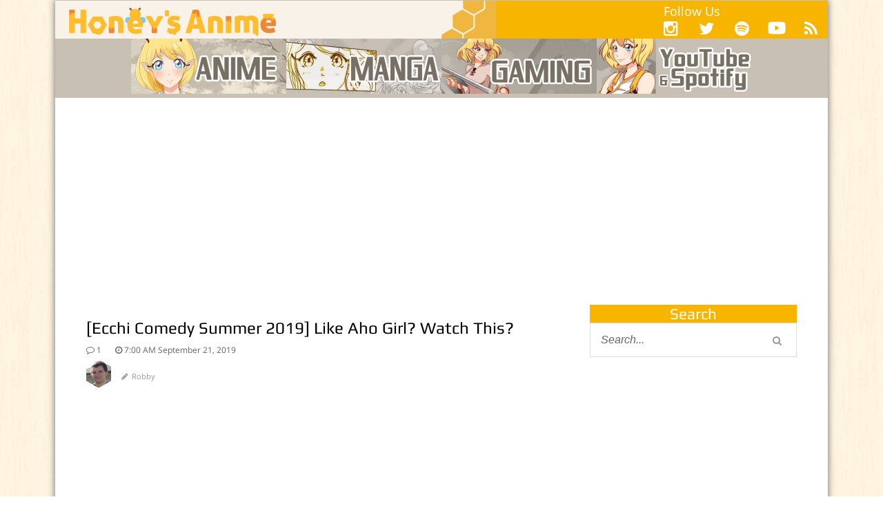

--- FILE ---
content_type: text/html; charset=UTF-8
request_url: https://honeysanime.com/ecchi-comedy-summer-2019-like-aho-girl-watch-this/
body_size: 35379
content:
<!DOCTYPE html> <!--[if IE 7]><html class="ie ie7" lang="en-US"
 itemscope 
 itemtype="http://schema.org/Article" 
 prefix="og: http://ogp.me/ns#" > <![endif]--> <!--[if IE 8]><html class="ie ie8" lang="en-US"
 itemscope 
 itemtype="http://schema.org/Article" 
 prefix="og: http://ogp.me/ns#" > <![endif]--> <!--[if !(IE 7) | !(IE 8)  ]><!--><html lang="en-US"
 itemscope 
 itemtype="http://schema.org/Article" 
 prefix="og: http://ogp.me/ns#" > <!--<![endif]--><head><meta charset="UTF-8"/><script type="text/javascript">(window.NREUM||(NREUM={})).init={ajax:{deny_list:["bam.nr-data.net"]},feature_flags:["soft_nav"]};(window.NREUM||(NREUM={})).loader_config={licenseKey:"d865434ab6",applicationID:"44331509",browserID:"46284516"};;/*! For license information please see nr-loader-rum-1.308.0.min.js.LICENSE.txt */
(()=>{var e,t,r={163:(e,t,r)=>{"use strict";r.d(t,{j:()=>E});var n=r(384),i=r(1741);var a=r(2555);r(860).K7.genericEvents;const s="experimental.resources",o="register",c=e=>{if(!e||"string"!=typeof e)return!1;try{document.createDocumentFragment().querySelector(e)}catch{return!1}return!0};var d=r(2614),u=r(944),l=r(8122);const f="[data-nr-mask]",g=e=>(0,l.a)(e,(()=>{const e={feature_flags:[],experimental:{allow_registered_children:!1,resources:!1},mask_selector:"*",block_selector:"[data-nr-block]",mask_input_options:{color:!1,date:!1,"datetime-local":!1,email:!1,month:!1,number:!1,range:!1,search:!1,tel:!1,text:!1,time:!1,url:!1,week:!1,textarea:!1,select:!1,password:!0}};return{ajax:{deny_list:void 0,block_internal:!0,enabled:!0,autoStart:!0},api:{get allow_registered_children(){return e.feature_flags.includes(o)||e.experimental.allow_registered_children},set allow_registered_children(t){e.experimental.allow_registered_children=t},duplicate_registered_data:!1},browser_consent_mode:{enabled:!1},distributed_tracing:{enabled:void 0,exclude_newrelic_header:void 0,cors_use_newrelic_header:void 0,cors_use_tracecontext_headers:void 0,allowed_origins:void 0},get feature_flags(){return e.feature_flags},set feature_flags(t){e.feature_flags=t},generic_events:{enabled:!0,autoStart:!0},harvest:{interval:30},jserrors:{enabled:!0,autoStart:!0},logging:{enabled:!0,autoStart:!0},metrics:{enabled:!0,autoStart:!0},obfuscate:void 0,page_action:{enabled:!0},page_view_event:{enabled:!0,autoStart:!0},page_view_timing:{enabled:!0,autoStart:!0},performance:{capture_marks:!1,capture_measures:!1,capture_detail:!0,resources:{get enabled(){return e.feature_flags.includes(s)||e.experimental.resources},set enabled(t){e.experimental.resources=t},asset_types:[],first_party_domains:[],ignore_newrelic:!0}},privacy:{cookies_enabled:!0},proxy:{assets:void 0,beacon:void 0},session:{expiresMs:d.wk,inactiveMs:d.BB},session_replay:{autoStart:!0,enabled:!1,preload:!1,sampling_rate:10,error_sampling_rate:100,collect_fonts:!1,inline_images:!1,fix_stylesheets:!0,mask_all_inputs:!0,get mask_text_selector(){return e.mask_selector},set mask_text_selector(t){c(t)?e.mask_selector="".concat(t,",").concat(f):""===t||null===t?e.mask_selector=f:(0,u.R)(5,t)},get block_class(){return"nr-block"},get ignore_class(){return"nr-ignore"},get mask_text_class(){return"nr-mask"},get block_selector(){return e.block_selector},set block_selector(t){c(t)?e.block_selector+=",".concat(t):""!==t&&(0,u.R)(6,t)},get mask_input_options(){return e.mask_input_options},set mask_input_options(t){t&&"object"==typeof t?e.mask_input_options={...t,password:!0}:(0,u.R)(7,t)}},session_trace:{enabled:!0,autoStart:!0},soft_navigations:{enabled:!0,autoStart:!0},spa:{enabled:!0,autoStart:!0},ssl:void 0,user_actions:{enabled:!0,elementAttributes:["id","className","tagName","type"]}}})());var p=r(6154),m=r(9324);let h=0;const v={buildEnv:m.F3,distMethod:m.Xs,version:m.xv,originTime:p.WN},b={consented:!1},y={appMetadata:{},get consented(){return this.session?.state?.consent||b.consented},set consented(e){b.consented=e},customTransaction:void 0,denyList:void 0,disabled:!1,harvester:void 0,isolatedBacklog:!1,isRecording:!1,loaderType:void 0,maxBytes:3e4,obfuscator:void 0,onerror:void 0,ptid:void 0,releaseIds:{},session:void 0,timeKeeper:void 0,registeredEntities:[],jsAttributesMetadata:{bytes:0},get harvestCount(){return++h}},_=e=>{const t=(0,l.a)(e,y),r=Object.keys(v).reduce((e,t)=>(e[t]={value:v[t],writable:!1,configurable:!0,enumerable:!0},e),{});return Object.defineProperties(t,r)};var w=r(5701);const x=e=>{const t=e.startsWith("http");e+="/",r.p=t?e:"https://"+e};var R=r(7836),k=r(3241);const A={accountID:void 0,trustKey:void 0,agentID:void 0,licenseKey:void 0,applicationID:void 0,xpid:void 0},S=e=>(0,l.a)(e,A),T=new Set;function E(e,t={},r,s){let{init:o,info:c,loader_config:d,runtime:u={},exposed:l=!0}=t;if(!c){const e=(0,n.pV)();o=e.init,c=e.info,d=e.loader_config}e.init=g(o||{}),e.loader_config=S(d||{}),c.jsAttributes??={},p.bv&&(c.jsAttributes.isWorker=!0),e.info=(0,a.D)(c);const f=e.init,m=[c.beacon,c.errorBeacon];T.has(e.agentIdentifier)||(f.proxy.assets&&(x(f.proxy.assets),m.push(f.proxy.assets)),f.proxy.beacon&&m.push(f.proxy.beacon),e.beacons=[...m],function(e){const t=(0,n.pV)();Object.getOwnPropertyNames(i.W.prototype).forEach(r=>{const n=i.W.prototype[r];if("function"!=typeof n||"constructor"===n)return;let a=t[r];e[r]&&!1!==e.exposed&&"micro-agent"!==e.runtime?.loaderType&&(t[r]=(...t)=>{const n=e[r](...t);return a?a(...t):n})})}(e),(0,n.US)("activatedFeatures",w.B)),u.denyList=[...f.ajax.deny_list||[],...f.ajax.block_internal?m:[]],u.ptid=e.agentIdentifier,u.loaderType=r,e.runtime=_(u),T.has(e.agentIdentifier)||(e.ee=R.ee.get(e.agentIdentifier),e.exposed=l,(0,k.W)({agentIdentifier:e.agentIdentifier,drained:!!w.B?.[e.agentIdentifier],type:"lifecycle",name:"initialize",feature:void 0,data:e.config})),T.add(e.agentIdentifier)}},384:(e,t,r)=>{"use strict";r.d(t,{NT:()=>s,US:()=>u,Zm:()=>o,bQ:()=>d,dV:()=>c,pV:()=>l});var n=r(6154),i=r(1863),a=r(1910);const s={beacon:"bam.nr-data.net",errorBeacon:"bam.nr-data.net"};function o(){return n.gm.NREUM||(n.gm.NREUM={}),void 0===n.gm.newrelic&&(n.gm.newrelic=n.gm.NREUM),n.gm.NREUM}function c(){let e=o();return e.o||(e.o={ST:n.gm.setTimeout,SI:n.gm.setImmediate||n.gm.setInterval,CT:n.gm.clearTimeout,XHR:n.gm.XMLHttpRequest,REQ:n.gm.Request,EV:n.gm.Event,PR:n.gm.Promise,MO:n.gm.MutationObserver,FETCH:n.gm.fetch,WS:n.gm.WebSocket},(0,a.i)(...Object.values(e.o))),e}function d(e,t){let r=o();r.initializedAgents??={},t.initializedAt={ms:(0,i.t)(),date:new Date},r.initializedAgents[e]=t}function u(e,t){o()[e]=t}function l(){return function(){let e=o();const t=e.info||{};e.info={beacon:s.beacon,errorBeacon:s.errorBeacon,...t}}(),function(){let e=o();const t=e.init||{};e.init={...t}}(),c(),function(){let e=o();const t=e.loader_config||{};e.loader_config={...t}}(),o()}},782:(e,t,r)=>{"use strict";r.d(t,{T:()=>n});const n=r(860).K7.pageViewTiming},860:(e,t,r)=>{"use strict";r.d(t,{$J:()=>u,K7:()=>c,P3:()=>d,XX:()=>i,Yy:()=>o,df:()=>a,qY:()=>n,v4:()=>s});const n="events",i="jserrors",a="browser/blobs",s="rum",o="browser/logs",c={ajax:"ajax",genericEvents:"generic_events",jserrors:i,logging:"logging",metrics:"metrics",pageAction:"page_action",pageViewEvent:"page_view_event",pageViewTiming:"page_view_timing",sessionReplay:"session_replay",sessionTrace:"session_trace",softNav:"soft_navigations",spa:"spa"},d={[c.pageViewEvent]:1,[c.pageViewTiming]:2,[c.metrics]:3,[c.jserrors]:4,[c.spa]:5,[c.ajax]:6,[c.sessionTrace]:7,[c.softNav]:8,[c.sessionReplay]:9,[c.logging]:10,[c.genericEvents]:11},u={[c.pageViewEvent]:s,[c.pageViewTiming]:n,[c.ajax]:n,[c.spa]:n,[c.softNav]:n,[c.metrics]:i,[c.jserrors]:i,[c.sessionTrace]:a,[c.sessionReplay]:a,[c.logging]:o,[c.genericEvents]:"ins"}},944:(e,t,r)=>{"use strict";r.d(t,{R:()=>i});var n=r(3241);function i(e,t){"function"==typeof console.debug&&(console.debug("New Relic Warning: https://github.com/newrelic/newrelic-browser-agent/blob/main/docs/warning-codes.md#".concat(e),t),(0,n.W)({agentIdentifier:null,drained:null,type:"data",name:"warn",feature:"warn",data:{code:e,secondary:t}}))}},1687:(e,t,r)=>{"use strict";r.d(t,{Ak:()=>d,Ze:()=>f,x3:()=>u});var n=r(3241),i=r(7836),a=r(3606),s=r(860),o=r(2646);const c={};function d(e,t){const r={staged:!1,priority:s.P3[t]||0};l(e),c[e].get(t)||c[e].set(t,r)}function u(e,t){e&&c[e]&&(c[e].get(t)&&c[e].delete(t),p(e,t,!1),c[e].size&&g(e))}function l(e){if(!e)throw new Error("agentIdentifier required");c[e]||(c[e]=new Map)}function f(e="",t="feature",r=!1){if(l(e),!e||!c[e].get(t)||r)return p(e,t);c[e].get(t).staged=!0,g(e)}function g(e){const t=Array.from(c[e]);t.every(([e,t])=>t.staged)&&(t.sort((e,t)=>e[1].priority-t[1].priority),t.forEach(([t])=>{c[e].delete(t),p(e,t)}))}function p(e,t,r=!0){const s=e?i.ee.get(e):i.ee,c=a.i.handlers;if(!s.aborted&&s.backlog&&c){if((0,n.W)({agentIdentifier:e,type:"lifecycle",name:"drain",feature:t}),r){const e=s.backlog[t],r=c[t];if(r){for(let t=0;e&&t<e.length;++t)m(e[t],r);Object.entries(r).forEach(([e,t])=>{Object.values(t||{}).forEach(t=>{t[0]?.on&&t[0]?.context()instanceof o.y&&t[0].on(e,t[1])})})}}s.isolatedBacklog||delete c[t],s.backlog[t]=null,s.emit("drain-"+t,[])}}function m(e,t){var r=e[1];Object.values(t[r]||{}).forEach(t=>{var r=e[0];if(t[0]===r){var n=t[1],i=e[3],a=e[2];n.apply(i,a)}})}},1738:(e,t,r)=>{"use strict";r.d(t,{U:()=>g,Y:()=>f});var n=r(3241),i=r(9908),a=r(1863),s=r(944),o=r(5701),c=r(3969),d=r(8362),u=r(860),l=r(4261);function f(e,t,r,a){const f=a||r;!f||f[e]&&f[e]!==d.d.prototype[e]||(f[e]=function(){(0,i.p)(c.xV,["API/"+e+"/called"],void 0,u.K7.metrics,r.ee),(0,n.W)({agentIdentifier:r.agentIdentifier,drained:!!o.B?.[r.agentIdentifier],type:"data",name:"api",feature:l.Pl+e,data:{}});try{return t.apply(this,arguments)}catch(e){(0,s.R)(23,e)}})}function g(e,t,r,n,s){const o=e.info;null===r?delete o.jsAttributes[t]:o.jsAttributes[t]=r,(s||null===r)&&(0,i.p)(l.Pl+n,[(0,a.t)(),t,r],void 0,"session",e.ee)}},1741:(e,t,r)=>{"use strict";r.d(t,{W:()=>a});var n=r(944),i=r(4261);class a{#e(e,...t){if(this[e]!==a.prototype[e])return this[e](...t);(0,n.R)(35,e)}addPageAction(e,t){return this.#e(i.hG,e,t)}register(e){return this.#e(i.eY,e)}recordCustomEvent(e,t){return this.#e(i.fF,e,t)}setPageViewName(e,t){return this.#e(i.Fw,e,t)}setCustomAttribute(e,t,r){return this.#e(i.cD,e,t,r)}noticeError(e,t){return this.#e(i.o5,e,t)}setUserId(e,t=!1){return this.#e(i.Dl,e,t)}setApplicationVersion(e){return this.#e(i.nb,e)}setErrorHandler(e){return this.#e(i.bt,e)}addRelease(e,t){return this.#e(i.k6,e,t)}log(e,t){return this.#e(i.$9,e,t)}start(){return this.#e(i.d3)}finished(e){return this.#e(i.BL,e)}recordReplay(){return this.#e(i.CH)}pauseReplay(){return this.#e(i.Tb)}addToTrace(e){return this.#e(i.U2,e)}setCurrentRouteName(e){return this.#e(i.PA,e)}interaction(e){return this.#e(i.dT,e)}wrapLogger(e,t,r){return this.#e(i.Wb,e,t,r)}measure(e,t){return this.#e(i.V1,e,t)}consent(e){return this.#e(i.Pv,e)}}},1863:(e,t,r)=>{"use strict";function n(){return Math.floor(performance.now())}r.d(t,{t:()=>n})},1910:(e,t,r)=>{"use strict";r.d(t,{i:()=>a});var n=r(944);const i=new Map;function a(...e){return e.every(e=>{if(i.has(e))return i.get(e);const t="function"==typeof e?e.toString():"",r=t.includes("[native code]"),a=t.includes("nrWrapper");return r||a||(0,n.R)(64,e?.name||t),i.set(e,r),r})}},2555:(e,t,r)=>{"use strict";r.d(t,{D:()=>o,f:()=>s});var n=r(384),i=r(8122);const a={beacon:n.NT.beacon,errorBeacon:n.NT.errorBeacon,licenseKey:void 0,applicationID:void 0,sa:void 0,queueTime:void 0,applicationTime:void 0,ttGuid:void 0,user:void 0,account:void 0,product:void 0,extra:void 0,jsAttributes:{},userAttributes:void 0,atts:void 0,transactionName:void 0,tNamePlain:void 0};function s(e){try{return!!e.licenseKey&&!!e.errorBeacon&&!!e.applicationID}catch(e){return!1}}const o=e=>(0,i.a)(e,a)},2614:(e,t,r)=>{"use strict";r.d(t,{BB:()=>s,H3:()=>n,g:()=>d,iL:()=>c,tS:()=>o,uh:()=>i,wk:()=>a});const n="NRBA",i="SESSION",a=144e5,s=18e5,o={STARTED:"session-started",PAUSE:"session-pause",RESET:"session-reset",RESUME:"session-resume",UPDATE:"session-update"},c={SAME_TAB:"same-tab",CROSS_TAB:"cross-tab"},d={OFF:0,FULL:1,ERROR:2}},2646:(e,t,r)=>{"use strict";r.d(t,{y:()=>n});class n{constructor(e){this.contextId=e}}},2843:(e,t,r)=>{"use strict";r.d(t,{G:()=>a,u:()=>i});var n=r(3878);function i(e,t=!1,r,i){(0,n.DD)("visibilitychange",function(){if(t)return void("hidden"===document.visibilityState&&e());e(document.visibilityState)},r,i)}function a(e,t,r){(0,n.sp)("pagehide",e,t,r)}},3241:(e,t,r)=>{"use strict";r.d(t,{W:()=>a});var n=r(6154);const i="newrelic";function a(e={}){try{n.gm.dispatchEvent(new CustomEvent(i,{detail:e}))}catch(e){}}},3606:(e,t,r)=>{"use strict";r.d(t,{i:()=>a});var n=r(9908);a.on=s;var i=a.handlers={};function a(e,t,r,a){s(a||n.d,i,e,t,r)}function s(e,t,r,i,a){a||(a="feature"),e||(e=n.d);var s=t[a]=t[a]||{};(s[r]=s[r]||[]).push([e,i])}},3878:(e,t,r)=>{"use strict";function n(e,t){return{capture:e,passive:!1,signal:t}}function i(e,t,r=!1,i){window.addEventListener(e,t,n(r,i))}function a(e,t,r=!1,i){document.addEventListener(e,t,n(r,i))}r.d(t,{DD:()=>a,jT:()=>n,sp:()=>i})},3969:(e,t,r)=>{"use strict";r.d(t,{TZ:()=>n,XG:()=>o,rs:()=>i,xV:()=>s,z_:()=>a});const n=r(860).K7.metrics,i="sm",a="cm",s="storeSupportabilityMetrics",o="storeEventMetrics"},4234:(e,t,r)=>{"use strict";r.d(t,{W:()=>a});var n=r(7836),i=r(1687);class a{constructor(e,t){this.agentIdentifier=e,this.ee=n.ee.get(e),this.featureName=t,this.blocked=!1}deregisterDrain(){(0,i.x3)(this.agentIdentifier,this.featureName)}}},4261:(e,t,r)=>{"use strict";r.d(t,{$9:()=>d,BL:()=>o,CH:()=>g,Dl:()=>_,Fw:()=>y,PA:()=>h,Pl:()=>n,Pv:()=>k,Tb:()=>l,U2:()=>a,V1:()=>R,Wb:()=>x,bt:()=>b,cD:()=>v,d3:()=>w,dT:()=>c,eY:()=>p,fF:()=>f,hG:()=>i,k6:()=>s,nb:()=>m,o5:()=>u});const n="api-",i="addPageAction",a="addToTrace",s="addRelease",o="finished",c="interaction",d="log",u="noticeError",l="pauseReplay",f="recordCustomEvent",g="recordReplay",p="register",m="setApplicationVersion",h="setCurrentRouteName",v="setCustomAttribute",b="setErrorHandler",y="setPageViewName",_="setUserId",w="start",x="wrapLogger",R="measure",k="consent"},5289:(e,t,r)=>{"use strict";r.d(t,{GG:()=>s,Qr:()=>c,sB:()=>o});var n=r(3878),i=r(6389);function a(){return"undefined"==typeof document||"complete"===document.readyState}function s(e,t){if(a())return e();const r=(0,i.J)(e),s=setInterval(()=>{a()&&(clearInterval(s),r())},500);(0,n.sp)("load",r,t)}function o(e){if(a())return e();(0,n.DD)("DOMContentLoaded",e)}function c(e){if(a())return e();(0,n.sp)("popstate",e)}},5607:(e,t,r)=>{"use strict";r.d(t,{W:()=>n});const n=(0,r(9566).bz)()},5701:(e,t,r)=>{"use strict";r.d(t,{B:()=>a,t:()=>s});var n=r(3241);const i=new Set,a={};function s(e,t){const r=t.agentIdentifier;a[r]??={},e&&"object"==typeof e&&(i.has(r)||(t.ee.emit("rumresp",[e]),a[r]=e,i.add(r),(0,n.W)({agentIdentifier:r,loaded:!0,drained:!0,type:"lifecycle",name:"load",feature:void 0,data:e})))}},6154:(e,t,r)=>{"use strict";r.d(t,{OF:()=>c,RI:()=>i,WN:()=>u,bv:()=>a,eN:()=>l,gm:()=>s,mw:()=>o,sb:()=>d});var n=r(1863);const i="undefined"!=typeof window&&!!window.document,a="undefined"!=typeof WorkerGlobalScope&&("undefined"!=typeof self&&self instanceof WorkerGlobalScope&&self.navigator instanceof WorkerNavigator||"undefined"!=typeof globalThis&&globalThis instanceof WorkerGlobalScope&&globalThis.navigator instanceof WorkerNavigator),s=i?window:"undefined"!=typeof WorkerGlobalScope&&("undefined"!=typeof self&&self instanceof WorkerGlobalScope&&self||"undefined"!=typeof globalThis&&globalThis instanceof WorkerGlobalScope&&globalThis),o=Boolean("hidden"===s?.document?.visibilityState),c=/iPad|iPhone|iPod/.test(s.navigator?.userAgent),d=c&&"undefined"==typeof SharedWorker,u=((()=>{const e=s.navigator?.userAgent?.match(/Firefox[/\s](\d+\.\d+)/);Array.isArray(e)&&e.length>=2&&e[1]})(),Date.now()-(0,n.t)()),l=()=>"undefined"!=typeof PerformanceNavigationTiming&&s?.performance?.getEntriesByType("navigation")?.[0]?.responseStart},6389:(e,t,r)=>{"use strict";function n(e,t=500,r={}){const n=r?.leading||!1;let i;return(...r)=>{n&&void 0===i&&(e.apply(this,r),i=setTimeout(()=>{i=clearTimeout(i)},t)),n||(clearTimeout(i),i=setTimeout(()=>{e.apply(this,r)},t))}}function i(e){let t=!1;return(...r)=>{t||(t=!0,e.apply(this,r))}}r.d(t,{J:()=>i,s:()=>n})},6630:(e,t,r)=>{"use strict";r.d(t,{T:()=>n});const n=r(860).K7.pageViewEvent},7699:(e,t,r)=>{"use strict";r.d(t,{It:()=>a,KC:()=>o,No:()=>i,qh:()=>s});var n=r(860);const i=16e3,a=1e6,s="SESSION_ERROR",o={[n.K7.logging]:!0,[n.K7.genericEvents]:!1,[n.K7.jserrors]:!1,[n.K7.ajax]:!1}},7836:(e,t,r)=>{"use strict";r.d(t,{P:()=>o,ee:()=>c});var n=r(384),i=r(8990),a=r(2646),s=r(5607);const o="nr@context:".concat(s.W),c=function e(t,r){var n={},s={},u={},l=!1;try{l=16===r.length&&d.initializedAgents?.[r]?.runtime.isolatedBacklog}catch(e){}var f={on:p,addEventListener:p,removeEventListener:function(e,t){var r=n[e];if(!r)return;for(var i=0;i<r.length;i++)r[i]===t&&r.splice(i,1)},emit:function(e,r,n,i,a){!1!==a&&(a=!0);if(c.aborted&&!i)return;t&&a&&t.emit(e,r,n);var o=g(n);m(e).forEach(e=>{e.apply(o,r)});var d=v()[s[e]];d&&d.push([f,e,r,o]);return o},get:h,listeners:m,context:g,buffer:function(e,t){const r=v();if(t=t||"feature",f.aborted)return;Object.entries(e||{}).forEach(([e,n])=>{s[n]=t,t in r||(r[t]=[])})},abort:function(){f._aborted=!0,Object.keys(f.backlog).forEach(e=>{delete f.backlog[e]})},isBuffering:function(e){return!!v()[s[e]]},debugId:r,backlog:l?{}:t&&"object"==typeof t.backlog?t.backlog:{},isolatedBacklog:l};return Object.defineProperty(f,"aborted",{get:()=>{let e=f._aborted||!1;return e||(t&&(e=t.aborted),e)}}),f;function g(e){return e&&e instanceof a.y?e:e?(0,i.I)(e,o,()=>new a.y(o)):new a.y(o)}function p(e,t){n[e]=m(e).concat(t)}function m(e){return n[e]||[]}function h(t){return u[t]=u[t]||e(f,t)}function v(){return f.backlog}}(void 0,"globalEE"),d=(0,n.Zm)();d.ee||(d.ee=c)},8122:(e,t,r)=>{"use strict";r.d(t,{a:()=>i});var n=r(944);function i(e,t){try{if(!e||"object"!=typeof e)return(0,n.R)(3);if(!t||"object"!=typeof t)return(0,n.R)(4);const r=Object.create(Object.getPrototypeOf(t),Object.getOwnPropertyDescriptors(t)),a=0===Object.keys(r).length?e:r;for(let s in a)if(void 0!==e[s])try{if(null===e[s]){r[s]=null;continue}Array.isArray(e[s])&&Array.isArray(t[s])?r[s]=Array.from(new Set([...e[s],...t[s]])):"object"==typeof e[s]&&"object"==typeof t[s]?r[s]=i(e[s],t[s]):r[s]=e[s]}catch(e){r[s]||(0,n.R)(1,e)}return r}catch(e){(0,n.R)(2,e)}}},8362:(e,t,r)=>{"use strict";r.d(t,{d:()=>a});var n=r(9566),i=r(1741);class a extends i.W{agentIdentifier=(0,n.LA)(16)}},8374:(e,t,r)=>{r.nc=(()=>{try{return document?.currentScript?.nonce}catch(e){}return""})()},8990:(e,t,r)=>{"use strict";r.d(t,{I:()=>i});var n=Object.prototype.hasOwnProperty;function i(e,t,r){if(n.call(e,t))return e[t];var i=r();if(Object.defineProperty&&Object.keys)try{return Object.defineProperty(e,t,{value:i,writable:!0,enumerable:!1}),i}catch(e){}return e[t]=i,i}},9324:(e,t,r)=>{"use strict";r.d(t,{F3:()=>i,Xs:()=>a,xv:()=>n});const n="1.308.0",i="PROD",a="CDN"},9566:(e,t,r)=>{"use strict";r.d(t,{LA:()=>o,bz:()=>s});var n=r(6154);const i="xxxxxxxx-xxxx-4xxx-yxxx-xxxxxxxxxxxx";function a(e,t){return e?15&e[t]:16*Math.random()|0}function s(){const e=n.gm?.crypto||n.gm?.msCrypto;let t,r=0;return e&&e.getRandomValues&&(t=e.getRandomValues(new Uint8Array(30))),i.split("").map(e=>"x"===e?a(t,r++).toString(16):"y"===e?(3&a()|8).toString(16):e).join("")}function o(e){const t=n.gm?.crypto||n.gm?.msCrypto;let r,i=0;t&&t.getRandomValues&&(r=t.getRandomValues(new Uint8Array(e)));const s=[];for(var o=0;o<e;o++)s.push(a(r,i++).toString(16));return s.join("")}},9908:(e,t,r)=>{"use strict";r.d(t,{d:()=>n,p:()=>i});var n=r(7836).ee.get("handle");function i(e,t,r,i,a){a?(a.buffer([e],i),a.emit(e,t,r)):(n.buffer([e],i),n.emit(e,t,r))}}},n={};function i(e){var t=n[e];if(void 0!==t)return t.exports;var a=n[e]={exports:{}};return r[e](a,a.exports,i),a.exports}i.m=r,i.d=(e,t)=>{for(var r in t)i.o(t,r)&&!i.o(e,r)&&Object.defineProperty(e,r,{enumerable:!0,get:t[r]})},i.f={},i.e=e=>Promise.all(Object.keys(i.f).reduce((t,r)=>(i.f[r](e,t),t),[])),i.u=e=>"nr-rum-1.308.0.min.js",i.o=(e,t)=>Object.prototype.hasOwnProperty.call(e,t),e={},t="NRBA-1.308.0.PROD:",i.l=(r,n,a,s)=>{if(e[r])e[r].push(n);else{var o,c;if(void 0!==a)for(var d=document.getElementsByTagName("script"),u=0;u<d.length;u++){var l=d[u];if(l.getAttribute("src")==r||l.getAttribute("data-webpack")==t+a){o=l;break}}if(!o){c=!0;var f={296:"sha512-+MIMDsOcckGXa1EdWHqFNv7P+JUkd5kQwCBr3KE6uCvnsBNUrdSt4a/3/L4j4TxtnaMNjHpza2/erNQbpacJQA=="};(o=document.createElement("script")).charset="utf-8",i.nc&&o.setAttribute("nonce",i.nc),o.setAttribute("data-webpack",t+a),o.src=r,0!==o.src.indexOf(window.location.origin+"/")&&(o.crossOrigin="anonymous"),f[s]&&(o.integrity=f[s])}e[r]=[n];var g=(t,n)=>{o.onerror=o.onload=null,clearTimeout(p);var i=e[r];if(delete e[r],o.parentNode&&o.parentNode.removeChild(o),i&&i.forEach(e=>e(n)),t)return t(n)},p=setTimeout(g.bind(null,void 0,{type:"timeout",target:o}),12e4);o.onerror=g.bind(null,o.onerror),o.onload=g.bind(null,o.onload),c&&document.head.appendChild(o)}},i.r=e=>{"undefined"!=typeof Symbol&&Symbol.toStringTag&&Object.defineProperty(e,Symbol.toStringTag,{value:"Module"}),Object.defineProperty(e,"__esModule",{value:!0})},i.p="https://js-agent.newrelic.com/",(()=>{var e={374:0,840:0};i.f.j=(t,r)=>{var n=i.o(e,t)?e[t]:void 0;if(0!==n)if(n)r.push(n[2]);else{var a=new Promise((r,i)=>n=e[t]=[r,i]);r.push(n[2]=a);var s=i.p+i.u(t),o=new Error;i.l(s,r=>{if(i.o(e,t)&&(0!==(n=e[t])&&(e[t]=void 0),n)){var a=r&&("load"===r.type?"missing":r.type),s=r&&r.target&&r.target.src;o.message="Loading chunk "+t+" failed: ("+a+": "+s+")",o.name="ChunkLoadError",o.type=a,o.request=s,n[1](o)}},"chunk-"+t,t)}};var t=(t,r)=>{var n,a,[s,o,c]=r,d=0;if(s.some(t=>0!==e[t])){for(n in o)i.o(o,n)&&(i.m[n]=o[n]);if(c)c(i)}for(t&&t(r);d<s.length;d++)a=s[d],i.o(e,a)&&e[a]&&e[a][0](),e[a]=0},r=self["webpackChunk:NRBA-1.308.0.PROD"]=self["webpackChunk:NRBA-1.308.0.PROD"]||[];r.forEach(t.bind(null,0)),r.push=t.bind(null,r.push.bind(r))})(),(()=>{"use strict";i(8374);var e=i(8362),t=i(860);const r=Object.values(t.K7);var n=i(163);var a=i(9908),s=i(1863),o=i(4261),c=i(1738);var d=i(1687),u=i(4234),l=i(5289),f=i(6154),g=i(944),p=i(384);const m=e=>f.RI&&!0===e?.privacy.cookies_enabled;function h(e){return!!(0,p.dV)().o.MO&&m(e)&&!0===e?.session_trace.enabled}var v=i(6389),b=i(7699);class y extends u.W{constructor(e,t){super(e.agentIdentifier,t),this.agentRef=e,this.abortHandler=void 0,this.featAggregate=void 0,this.loadedSuccessfully=void 0,this.onAggregateImported=new Promise(e=>{this.loadedSuccessfully=e}),this.deferred=Promise.resolve(),!1===e.init[this.featureName].autoStart?this.deferred=new Promise((t,r)=>{this.ee.on("manual-start-all",(0,v.J)(()=>{(0,d.Ak)(e.agentIdentifier,this.featureName),t()}))}):(0,d.Ak)(e.agentIdentifier,t)}importAggregator(e,t,r={}){if(this.featAggregate)return;const n=async()=>{let n;await this.deferred;try{if(m(e.init)){const{setupAgentSession:t}=await i.e(296).then(i.bind(i,3305));n=t(e)}}catch(e){(0,g.R)(20,e),this.ee.emit("internal-error",[e]),(0,a.p)(b.qh,[e],void 0,this.featureName,this.ee)}try{if(!this.#t(this.featureName,n,e.init))return(0,d.Ze)(this.agentIdentifier,this.featureName),void this.loadedSuccessfully(!1);const{Aggregate:i}=await t();this.featAggregate=new i(e,r),e.runtime.harvester.initializedAggregates.push(this.featAggregate),this.loadedSuccessfully(!0)}catch(e){(0,g.R)(34,e),this.abortHandler?.(),(0,d.Ze)(this.agentIdentifier,this.featureName,!0),this.loadedSuccessfully(!1),this.ee&&this.ee.abort()}};f.RI?(0,l.GG)(()=>n(),!0):n()}#t(e,r,n){if(this.blocked)return!1;switch(e){case t.K7.sessionReplay:return h(n)&&!!r;case t.K7.sessionTrace:return!!r;default:return!0}}}var _=i(6630),w=i(2614),x=i(3241);class R extends y{static featureName=_.T;constructor(e){var t;super(e,_.T),this.setupInspectionEvents(e.agentIdentifier),t=e,(0,c.Y)(o.Fw,function(e,r){"string"==typeof e&&("/"!==e.charAt(0)&&(e="/"+e),t.runtime.customTransaction=(r||"http://custom.transaction")+e,(0,a.p)(o.Pl+o.Fw,[(0,s.t)()],void 0,void 0,t.ee))},t),this.importAggregator(e,()=>i.e(296).then(i.bind(i,3943)))}setupInspectionEvents(e){const t=(t,r)=>{t&&(0,x.W)({agentIdentifier:e,timeStamp:t.timeStamp,loaded:"complete"===t.target.readyState,type:"window",name:r,data:t.target.location+""})};(0,l.sB)(e=>{t(e,"DOMContentLoaded")}),(0,l.GG)(e=>{t(e,"load")}),(0,l.Qr)(e=>{t(e,"navigate")}),this.ee.on(w.tS.UPDATE,(t,r)=>{(0,x.W)({agentIdentifier:e,type:"lifecycle",name:"session",data:r})})}}class k extends e.d{constructor(e){var t;(super(),f.gm)?(this.features={},(0,p.bQ)(this.agentIdentifier,this),this.desiredFeatures=new Set(e.features||[]),this.desiredFeatures.add(R),(0,n.j)(this,e,e.loaderType||"agent"),t=this,(0,c.Y)(o.cD,function(e,r,n=!1){if("string"==typeof e){if(["string","number","boolean"].includes(typeof r)||null===r)return(0,c.U)(t,e,r,o.cD,n);(0,g.R)(40,typeof r)}else(0,g.R)(39,typeof e)},t),function(e){(0,c.Y)(o.Dl,function(t,r=!1){if("string"!=typeof t&&null!==t)return void(0,g.R)(41,typeof t);const n=e.info.jsAttributes["enduser.id"];r&&null!=n&&n!==t?(0,a.p)(o.Pl+"setUserIdAndResetSession",[t],void 0,"session",e.ee):(0,c.U)(e,"enduser.id",t,o.Dl,!0)},e)}(this),function(e){(0,c.Y)(o.nb,function(t){if("string"==typeof t||null===t)return(0,c.U)(e,"application.version",t,o.nb,!1);(0,g.R)(42,typeof t)},e)}(this),function(e){(0,c.Y)(o.d3,function(){e.ee.emit("manual-start-all")},e)}(this),function(e){(0,c.Y)(o.Pv,function(t=!0){if("boolean"==typeof t){if((0,a.p)(o.Pl+o.Pv,[t],void 0,"session",e.ee),e.runtime.consented=t,t){const t=e.features.page_view_event;t.onAggregateImported.then(e=>{const r=t.featAggregate;e&&!r.sentRum&&r.sendRum()})}}else(0,g.R)(65,typeof t)},e)}(this),this.run()):(0,g.R)(21)}get config(){return{info:this.info,init:this.init,loader_config:this.loader_config,runtime:this.runtime}}get api(){return this}run(){try{const e=function(e){const t={};return r.forEach(r=>{t[r]=!!e[r]?.enabled}),t}(this.init),n=[...this.desiredFeatures];n.sort((e,r)=>t.P3[e.featureName]-t.P3[r.featureName]),n.forEach(r=>{if(!e[r.featureName]&&r.featureName!==t.K7.pageViewEvent)return;if(r.featureName===t.K7.spa)return void(0,g.R)(67);const n=function(e){switch(e){case t.K7.ajax:return[t.K7.jserrors];case t.K7.sessionTrace:return[t.K7.ajax,t.K7.pageViewEvent];case t.K7.sessionReplay:return[t.K7.sessionTrace];case t.K7.pageViewTiming:return[t.K7.pageViewEvent];default:return[]}}(r.featureName).filter(e=>!(e in this.features));n.length>0&&(0,g.R)(36,{targetFeature:r.featureName,missingDependencies:n}),this.features[r.featureName]=new r(this)})}catch(e){(0,g.R)(22,e);for(const e in this.features)this.features[e].abortHandler?.();const t=(0,p.Zm)();delete t.initializedAgents[this.agentIdentifier]?.features,delete this.sharedAggregator;return t.ee.get(this.agentIdentifier).abort(),!1}}}var A=i(2843),S=i(782);class T extends y{static featureName=S.T;constructor(e){super(e,S.T),f.RI&&((0,A.u)(()=>(0,a.p)("docHidden",[(0,s.t)()],void 0,S.T,this.ee),!0),(0,A.G)(()=>(0,a.p)("winPagehide",[(0,s.t)()],void 0,S.T,this.ee)),this.importAggregator(e,()=>i.e(296).then(i.bind(i,2117))))}}var E=i(3969);class I extends y{static featureName=E.TZ;constructor(e){super(e,E.TZ),f.RI&&document.addEventListener("securitypolicyviolation",e=>{(0,a.p)(E.xV,["Generic/CSPViolation/Detected"],void 0,this.featureName,this.ee)}),this.importAggregator(e,()=>i.e(296).then(i.bind(i,9623)))}}new k({features:[R,T,I],loaderType:"lite"})})()})();</script><meta name="viewport" content="width=device-width"/><meta name="inmobi-site-verification" content="6c92e67d273e9c79fd501aab5460d16e"><meta name="propeller" content="97d5b2a79a2513974a9ab20fe3732184" /><meta property="fb:pages" content="727759220638399" /><meta name="theme-color" content="#f8b500"><meta name="p:domain_verify" content="c537c3195490681352dba3a40d870130"/><meta name="robots" content="" /><meta http-equiv="x-dns-prefetch-control" content="on"><link rel="prerender" href="https://honeysanime.com"><link rel="preconnect dns-prefetch" href="//c.deployads.com"><link rel="preconnect dns-prefetch" href="//ib.adnxs.com"><link rel="preconnect dns-prefetch" href="//acdn.adnxs.com"><link rel="preconnect dns-prefetch" href="//tpc.googlesyndication.com"><link rel="preconnect dns-prefetch" href="//adservice.google.com"><link rel="preconnect dns-prefetch" href="//adservice.google.co.jp"><link rel="preconnect dns-prefetch" href="//www.google-analytics.com"><link rel="preconnect dns-prefetch" href="//js-agent.newrelic.com"><link rel="preconnect dns-prefetch" href="//securepubads.g.doubleclick.net"><link rel="preconnect dns-prefetch" href="//pixel-sync.sitescout.com"><link rel="preconnect dns-prefetch" href="//sync.1rx.io"><link rel="preconnect dns-prefetch" href="//x.bidswitch.net"><link rel="preconnect dns-prefetch" href="//js-agent.newrelic.com"><link rel="preconnect dns-prefetch" href="//securepubads.g.doubleclick.net"><link rel="preconnect dns-prefetch" href="//googleads.g.doubleclick.net"><link rel="preconnect dns-prefetch" href="https//pagead2.googlesyndication.com"><link rel="preconnect dns-prefetch" href="//c.disquscdn.com"><link rel="preconnect dns-prefetch" href="//tags-cdn.deployads.com"><link rel="preconnect dns-prefetch" href="//media.disquscdn.com"><link rel="preconnect dns-prefetch" href="//static.adsnative.com"><link rel="preconnect dns-prefetch" href="//cdn.onesignal.com"><link rel="preconnect dns-prefetch" href="//www.googletagservices.com"><link rel="preconnect dns-prefetch" href="//connect.facebook.net"><link rel="preconnect dns-prefetch" href="//s3.amazonaws.com"><link rel="preconnect dns-prefetch" href="//fonts.gstatic.com"><style type="text/css" id="aoatfcss" media="all">@charset "UTF-8";.side-gutter{display:none;position:sticky;position:-webkit-sticky;top:0;height:1200px;align-self:flex-start}.side-gutter img{transform-origin:center top;-moz-transform-origin:center top;-webkit-transform-origin:center top;-ms-transform-origin:center top}@media(min-width:992px){.side-gutter{display:block;overflow:hidden;width:100%;min-width:250px}.side-gutter img{transform:scale(1.5);-moz-transform:scale(1.5);-webkit-transform:scale(1.5);-ms-transform:scale(1.5)}}@media(min-width:992px) and (max-width:1280px){.side-gutter{min-width:200px}}@media(min-width:992px) and (min-width:1281px) and (max-width:1440px){.side-gutter{min-width:300px}.side-gutter img{transform:scale(1.2);-moz-transform:scale(1.2);-webkit-transform:scale(1.2);-ms-transform:scale(1.2)}}@media(max-width:1199px){.side-gutter img{transform:scale(1.4);-moz-transform:scale(1.4);-webkit-transform:scale(1.4);-ms-transform:scale(1.4)}}@media(min-width:1920px){.side-gutter img{transform:scale(1.1);-moz-transform:scale(1.1);-webkit-transform:scale(1.1);-ms-transform:scale(1.1)}}@media(min-width:2320px){.side-gutter img{transform:scale(1);-moz-transform:scale(1);-webkit-transform:scale(1);-ms-transform:scale(1)}}.side-gutter.gutter-left{order:1}.side-gutter.gutter-right{order:3}@font-face{font-family:'FontAwesome';src:url(//honeysanime.com/wp-content/themes/delipress/fonts/font-awesome/css/../fonts/fontawesome-webfont.eot?v=4.5.0);src:url(//honeysanime.com/wp-content/themes/delipress/fonts/font-awesome/css/../fonts/fontawesome-webfont.eot?#iefix&v=4.5.0) format('embedded-opentype'),url(//honeysanime.com/wp-content/themes/delipress/fonts/font-awesome/css/../fonts/fontawesome-webfont.woff2?v=4.5.0) format('woff2'),url(//honeysanime.com/wp-content/themes/delipress/fonts/font-awesome/css/../fonts/fontawesome-webfont.woff?v=4.5.0) format('woff'),url(//honeysanime.com/wp-content/themes/delipress/fonts/font-awesome/css/../fonts/fontawesome-webfont.ttf?v=4.5.0) format('truetype'),url(//honeysanime.com/wp-content/themes/delipress/fonts/font-awesome/css/../fonts/fontawesome-webfont.svg?v=4.5.0#fontawesomeregular) format('svg');font-weight:normal;font-style:normal}.fa{display:inline-block;font:normal normal normal 14px/1 FontAwesome;font-size:inherit;text-rendering:auto;-webkit-font-smoothing:antialiased;-moz-osx-font-smoothing:grayscale}.fa-2x{font-size:2em}.pull-left{float:left}.fa-search:before{content:"\f002"}.fa-shopping-cart:before{content:"\f07a"}.fa-trophy:before{content:"\f091"}.fa-twitter:before{content:"\f099"}.fa-facebook:before{content:"\f09a"}.fa-rss:before{content:"\f09e"}.fa-instagram:before{content:"\f16d"}.fa-twitch:before{content:"\f1e8"}.size-full,.size-medium,.size-thumbnail{max-width:100%;height:auto}img{max-width:100%}*{margin:0;padding:0;word-wrap:break-word}body{overflow-x:hidden !important}a img{border:0}img{height:auto}a{text-decoration:none}.item-thumbnail{overflow:hidden;display:block;z-index:9;width:100%}.item-thumbnail *,.item-thumbnail img{display:block;max-width:none !important;max-height:none !important;padding:0}.item-thumbnail img{width:auto !important;height:auto !important;min-width:100% !important;min-height:100% !important}.clearfix,.clear{clear:both !important;float:none !important;line-height:0;display:block}.wide{width:990px;margin-left:auto;margin-right:auto;position:relative}.search-form{border:1px solid #ddd;background:white;height:26px}.search-form .search-submit{border:0;background:none;color:#999;padding:4px 3px 0 10px;display:block;float:left;width:25px}.search-form .search-text{border:0;font-style:italic;color:#999;padding:5px 0 5px 5px;display:block;float:left}#primary .primary-inner{margin:30px 0}.content-col{float:left;margin:0 20px 0 0}.content-col.col-big{margin:0}.content-col.col-main{width:490px}.content-col.col-big{width:300px}#primary.small-disable .content-col.col-main{width:670px}.footer-line-3 a{color:white;font-weight:bold}.footer-line-2{background:#f0f0f0}.wpi-box{width:1030px;margin:auto;background:white;-moz-box-shadow:0 0 10px #666;-webkit-box-shadow:0 0 10px #666;box-shadow:0 0 10px #666}body{background-color:#fff;background-image:url(https://honeysanime.com/wp-content/uploads/2014/12/bg-paper5.png);background-repeat:repeat;background-position:top center;background-attachment:scroll}a{color:#f8b500}.background-color{background-color:#f8b500}::-webkit-scrollbar-thumb{background-color:#f8b500}body{font-family:Open Sans}.sfont{font-family:'Play',sans-serif}.widget{margin-bottom:20px;min-height:10px}.widget-title{font-size:14px;margin:0 0 15px 0;color:white;font-weight:normal;float:left;position:relative}.widget .widget-title a{color:white}.widget-title-content{color:white;padding:2px 5px;display:block;position:relative;z-index:1}.widget-title .arrow{width:10px;height:10px;-webkit-transform:rotate(45deg);-moz-transform:rotate(45deg);transform:rotate(45deg);position:absolute;bottom:-5px;left:10px;z-index:0}#header-wide .widget{margin-bottom:0}.widget .item .meta{font-size:11px;margin:5px 0 0 0}.widget .item .meta .date{margin:0 10px 0 0;color:#999}.widget .item .snippet{font-size:14px;margin:10px 0 0 0;padding:10px 0 0 0;border-top:1px solid #EEE;color:#888;line-height:1.8em}.widget_text{line-height:1.5em}.widget_text *{max-width:100%}.widget_search .search-form{position:relative;border:0;margin:0;padding:0}.widget_search .search-text{width:100%;padding:15px;box-sizing:border-box;font-size:16px;color:#666;border:1px solid #DDD;margin:0 0 15px 0;padding-right:45px}.widget_search .search-submit{position:absolute;top:14px;right:20px;border:0;background:none;font-size:14px}.news-box{position:relative}.news-box li.item{display:block}@media screen and (max-width:989px){.wide{width:810px}#primary.small-disable .content-col.col-main{width:490px}}@media screen and (max-width:809px){.wide{width:670px}#primary.small-disable .content-col.col-main,#primary.small-disable .content-col.col-big{float:none;clear:both;width:100%;margin:0}#primary.small-disable .content-col.col-big .sidebar{margin-right:-20px}#primary.small-disable .content-col.col-big .sidebar .widget{float:left;width:325px;margin-right:20px;margin-top:20px}}@media screen and (max-width:669px){.wide{width:490px}#primary.small-disable .content-col.col-big .sidebar{margin-right:0}#primary.small-disable .content-col.col-big .sidebar .widget{float:none;width:100%;margin-right:0}}@media screen and (max-width:489px){.wide{width:300px}}@media screen and (max-width:299px){.wide{width:100%}}@media screen and (max-width:1024px){.wpi-box{width:1020px}}@media screen and (max-width:1019px){.wpi-box{width:850px}.wpi-box .wide{width:810px}.wpi-box #primary.small-disable .content-col.col-main{width:490px}}@media screen and (max-width:849px){.wpi-box{width:710px}.wpi-box .wide{width:670px}.wpi-box #primary.small-disable .content-col.col-main,.wpi-box #primary.small-disable .content-col.col-big{float:none;clear:both;width:100%;margin:0}.wpi-box #primary.small-disable .content-col.col-big .sidebar{margin-right:-20px}.wpi-box #primary.small-disable .content-col.col-big .sidebar .widget{float:left;width:325px;margin-right:20px;margin-top:20px}}@media screen and (max-width:709px){.wpi-box{width:530px}.wpi-box .wide{width:490px}.wpi-box #primary.small-disable .content-col.col-big .sidebar{margin-right:0}.wpi-box #primary.small-disable .content-col.col-big .sidebar .widget{float:none;width:100%;margin-right:0}}@media screen and (max-width:529px){.wpi-box{width:340px}.wpi-box .wide{width:300px}}@media screen and (max-width:339px){.wpi-box{width:320px}}@media screen and (max-width:319px){.wpi-box{width:100%}.wpi-box .wide{width:94%}}.lazy-hidden{opacity:0;background-color:#fff}.clear{clear:both}.lazy-hidden{background-color:#fff}.bg-orange{background-color:#f8b500}.bg-white{background-color:white !important}.text-white{color:white !important}.row{margin-left:-15px;margin-right:-15px}.row:before,.row:after{content:" ";display:table}.row:after{clear:both}.row *{-webkit-box-sizing:border-box;-moz-box-sizing:border-box;box-sizing:border-box}.row *:before,.row *:after{-webkit-box-sizing:border-box;-moz-box-sizing:border-box;box-sizing:border-box}.col-xs-6{position:relative;min-height:1px;padding-left:15px;padding-right:15px}.col-xs-6{float:left}.col-xs-6{width:50%}.row.no-gutters{margin-right:0;margin-left:0}.row.no-gutters>[class^="col-"]{padding-right:0;padding-left:0}.flexbox{display:flex;-moz-display:flex;-webkit-display:flex;-ms-display:flex}.justify-content-center{-webkit-box-pack:center;-ms-flex-pack:center;justify-content:center;-moz-justify-content:center;-webkit-justify-content:center;-ms-justify-content:center}.justify-content-flexend{-webkit-box-pack:end;-ms-flex-pack:end;justify-content:flex-end;-moz-justify-content:flex-end;-webkit-justify-content:flex-end;-ms-justify-content:flex-end}.align-items-center{align-items:center}.mt-5{margin-top:-5px !important}.ma0{margin:0 !important}.ma5{margin:5px !important}.mr0{margin-right:0 !important}.ml0{margin-left:0 !important}.pa0{padding:0 !important}.pr3{padding-right:3px !important}.pl3{padding-left:3px !important}.mt5{margin-top:5px !important}.mr5{margin-right:5px !important}.mb5{margin-bottom:5px !important}.ml5{margin-left:5px !important}.pa5{padding:5px !important}.pl5{padding-left:5px !important}.ma10{margin:10px !important}.mt10{margin-top:10px !important}.mb10{margin-bottom:10px !important}.pr10{padding-right:10px !important}.pb10{padding-bottom:10px !important}.pl10{padding-left:10px !important}.pr15{padding-right:15px !important}.pl15{padding-left:15px !important}.mt20{margin-top:20px !important}.ml20{margin-left:20px !important}.mt30{margin-top:30px !important}.mb30{margin-bottom:30px !important}.mt40{margin-top:40px !important}.mb40{margin-bottom:40px !important}.ml40{margin-left:40px !important}.pl40{padding-left:40px !important}.mb50{margin-bottom:50px !important}@media(max-width:767px){.ma0-xs{margin:0 !important}}.fz8{font-size:8px !important;font-size:.8rem !important;line-height:.96rem !important}.fz10{font-size:10px !important;font-size:1rem !important;line-height:1.2rem !important}.fz11{font-size:11px !important;font-size:1.1rem !important;line-height:1.32rem !important}.fz14{font-size:14px !important;font-size:1.4rem !important;line-height:1.68rem !important}.fz15{font-size:15px !important;font-size:1.5rem !important;line-height:1.8rem !important}a{color:#f47d30}.content{font-size:16px;color:#3e433e}@font-face{font-family:'Open Sans';font-style:normal;font-weight:400;src:local('Open Sans Regular'),local('OpenSans-Regular'),url(https://fonts.gstatic.com/s/opensans/v15/mem8YaGs126MiZpBA-UFWJ0bf8pkAp6a.woff2) format('woff2');unicode-range:U460-52F,U1C 79C 88,U20B 4,U2DE -2DFF,UA640-A69F,UFE2E-FE2F}@font-face{font-family:'Open Sans';font-style:normal;font-weight:400;src:local('Open Sans Regular'),local('OpenSans-Regular'),url(https://fonts.gstatic.com/s/opensans/v15/mem8YaGs126MiZpBA-UFUZ0bf8pkAp6a.woff2) format('woff2');unicode-range:U400-45F,U490-491,U4B -4B 1,U2116}@font-face{font-family:'Open Sans';font-style:normal;font-weight:400;src:local('Open Sans Regular'),local('OpenSans-Regular'),url(https://fonts.gstatic.com/s/opensans/v15/mem8YaGs126MiZpBA-UFWZ0bf8pkAp6a.woff2) format('woff2');unicode-range:U1F -1FFF}@font-face{font-family:'Open Sans';font-style:normal;font-weight:400;src:local('Open Sans Regular'),local('OpenSans-Regular'),url(https://fonts.gstatic.com/s/opensans/v15/mem8YaGs126MiZpBA-UFVp0bf8pkAp6a.woff2) format('woff2');unicode-range:U370-3FF}@font-face{font-family:'Open Sans';font-style:normal;font-weight:400;src:local('Open Sans Regular'),local('OpenSans-Regular'),url(https://fonts.gstatic.com/s/opensans/v15/mem8YaGs126MiZpBA-UFWp0bf8pkAp6a.woff2) format('woff2');unicode-range:U102-103,U110-111,U1EA -1EF 9,U20AB}@font-face{font-family:'Open Sans';font-style:normal;font-weight:400;src:local('Open Sans Regular'),local('OpenSans-Regular'),url(https://fonts.gstatic.com/s/opensans/v15/mem8YaGs126MiZpBA-UFW50bf8pkAp6a.woff2) format('woff2');unicode-range:U100-24F,U259,U1E -1EFF,U2020,U20A -20AB,U20AD-20CF,U2113,U2C 58C 7F,UA720-A7FF}@font-face{font-family:'Open Sans';font-style:normal;font-weight:400;src:local('Open Sans Regular'),local('OpenSans-Regular'),url(https://fonts.gstatic.com/s/opensans/v15/mem8YaGs126MiZpBA-UFVZ0bf8pkAg.woff2) format('woff2');unicode-range:U0-0FF,U131,U152-153,U2BB-2BC,U2C 6,U2DA,U2DC,U2000-206F,U2074,U20AC,U2122,U2191,U2193,U2212,U2215,UFEFF,UFFFD}@font-face{font-family:'Play';font-style:normal;font-weight:400;src:local('Play Regular'),local('Play-Regular'),url(https://fonts.gstatic.com/s/play/v9/6aez4K2oVqwIvtg2H70Q13HqPA.woff2) format('woff2');unicode-range:U460-52F,U1C 79C 88,U20B 4,U2DE -2DFF,UA640-A69F,UFE2E-FE2F}@font-face{font-family:'Play';font-style:normal;font-weight:400;src:local('Play Regular'),local('Play-Regular'),url(https://fonts.gstatic.com/s/play/v9/6aez4K2oVqwIvtE2H70Q13HqPA.woff2) format('woff2');unicode-range:U400-45F,U490-491,U4B -4B 1,U2116}@font-face{font-family:'Play';font-style:normal;font-weight:400;src:local('Play Regular'),local('Play-Regular'),url(https://fonts.gstatic.com/s/play/v9/6aez4K2oVqwIvtY2H70Q13HqPA.woff2) format('woff2');unicode-range:U370-3FF}@font-face{font-family:'Play';font-style:normal;font-weight:400;src:local('Play Regular'),local('Play-Regular'),url(https://fonts.gstatic.com/s/play/v9/6aez4K2oVqwIvto2H70Q13HqPA.woff2) format('woff2');unicode-range:U102-103,U110-111,U1EA -1EF 9,U20AB}@font-face{font-family:'Play';font-style:normal;font-weight:400;src:local('Play Regular'),local('Play-Regular'),url(https://fonts.gstatic.com/s/play/v9/6aez4K2oVqwIvts2H70Q13HqPA.woff2) format('woff2');unicode-range:U100-24F,U259,U1E -1EFF,U2020,U20A -20AB,U20AD-20CF,U2113,U2C 58C 7F,UA720-A7FF}@font-face{font-family:'Play';font-style:normal;font-weight:400;src:local('Play Regular'),local('Play-Regular'),url(https://fonts.gstatic.com/s/play/v9/6aez4K2oVqwIvtU2H70Q13E.woff2) format('woff2');unicode-range:U0-0FF,U131,U152-153,U2BB-2BC,U2C 6,U2DA,U2DC,U2000-206F,U2074,U20AC,U2122,U2191,U2193,U2212,U2215,UFEFF,UFFFD}.bt{border-top:1px solid white}.b-light-gray{border-color:#c7c0b3 !important}.pull-left{float:left}.text-center{text-align:center}.overflow-hidden{overflow:hidden}.clearfix:before,.clearfix:after{content:" ";display:table}.clearfix:after{clear:both}ul p{font-size:1rem}@media(min-width:768px){.visible-xs{display:none}}@media(max-width:767px){.hidden-xs{display:none !important}}.well{min-height:20px;padding:19px;margin:15px auto;background-color:whitesmoke;border:1px solid #e3e3e3;border-radius:4px;-webkit-box-shadow:inset 0 1px 1px rgba(0,0,0,.05);box-shadow:inset 0 1px 1px rgba(0,0,0,.05);word-wrap:break-word}.wrap-center-hv{position:relative}.wrap-center-hv img{position:absolute;top:0;left:-50%;right:-50%;bottom:0;margin:auto !important;width:auto;max-width:none}.pos-rlt{position:relative}.pos-abt{position:absolute}@media(min-width:1200px){.wpi-box{width:1120px}}@media(max-width:480px){.wpi-box{width:100%}}@media(min-width:1200px){.wide{width:1080px}}@media(max-width:480px){#primary.wide{width:100%}}@media(min-width:1200px){.wide{width:1080px}#primary.small-disable{width:1030px;margin-right:45px;margin-left:45px}#primary.small-disable .content-col.col-main{width:700px}.content-col{margin-right:30px}}.item-thumbnail{position:relative;display:block}.item-thumbnail img{-webkit-transform-origin:0 0;transform-origin:0 0}.item-thumbnail img{display:block;position:absolute;top:50%;left:50%;-moz-transform:translate(-50%,-40%);-webkit-transform:translate(-50%,-40%)}.footer-line-2{display:none}.widget .item .snippet{color:#707070;line-height:1.7em}@media(max-width:767px){.widget .item .snippet{height:143px;overflow:hidden;text-overflow:ellipsis;display:-webkit-box;-webkit-box-orient:vertical;-webkit-line-clamp:6}}.widget-title{font-size:14px !important;font-size:1.4rem !important;line-height:1.68rem !important;margin:0;width:100%;text-align:center}@media(max-width:767px){.widget-title{font-size:10px !important;font-size:1rem !important;line-height:1.2rem !important}}.widget-title a{color:white}.widget-title .widget-title-content{padding:0}.widget-title .arrow{display:none}.news-box .widget-title{margin-bottom:5px}#big-sidebar .widget{margin-bottom:34px}@media(max-width:767px){#primary .primary-inner{margin:5px 0}}.news-box.twothree{clear:both;position:relative;width:90%;margin-left:8%}.news-box.twothree ul.content{position:relative}.news-box.twothree ul.content .item{box-sizing:border-box;width:32.5%;display:block;height:200px;margin-bottom:5px;border:1px solid #ddd;border-radius:5px;overflow:hidden;float:left}.news-box.twothree ul.content .item:nth-child(3n){margin-right:.625%}.news-box.twothree ul.content .item:nth-child(3n+1){margin-right:.625%;margin-left:.625%}.news-box.twothree ul.content .item:nth-child(3n+2){margin-left:.625%}.news-box.twothree ul.content .item .meta{margin-top:0}.news-box.twothree ul.content .item .cat-title{font-size:9px;padding-right:3px;padding-left:3px;background-color:#f8b500;height:16px}.news-box.twothree ul.content .item .cat-title a{color:white !important}.news-box.twothree ul.content .item .with-img{height:100px;width:100%;overflow:hidden;position:relative}.news-box.twothree ul.content .item .with-img .cat-title{position:absolute;left:10px;bottom:10px;height:16px}.news-box.twothree ul.content .item .card-bottom-title{height:77px;overflow:hidden}.news-box.twothree ul.content .item .wrap-excerpt{display:none}.news-box.twothree ul.content .item.item-0,.news-box.twothree ul.content .item.item-1{height:280px;width:49.5%;display:block}.news-box.twothree ul.content .item.item-0 .with-img,.news-box.twothree ul.content .item.item-1 .with-img{height:160px}.news-box.twothree ul.content .item.item-0 .card-bottom-title,.news-box.twothree ul.content .item.item-1 .card-bottom-title{height:100px}.news-box.twothree ul.content .item.item-0{margin-right:.5%;margin-left:0}.news-box.twothree ul.content .item.item-1{margin-right:0;margin-left:.5%}.news-box.twothree .wrap-center-hv img{width:100%}.add-new-label{position:relative;display:inline-block;overflow:hidden;font-size:10px !important;font-size:1rem !important;line-height:1.2rem !important}#header-top{width:100%;height:55px}#header-top .wrap-official-links-header{flex-wrap:nowrap}#header-top .wrap-official-links-header a img{filter:brightness(2500%)}#header-top .wrap-official-links-header .official-links-header{flex-wrap:nowrap}#wrap-pickup-top .bg-image-top{display:block;background-color:#f7f2e9;height:400px;width:1200px;background-image:url(https://honeysanime.com/wp-content/uploads/img-common/img-new-toppage/new-toppage-transparent-gray-hex-minimum.png);background-repeat:repeat-x}#wrap-pickup-top .container-pickup-top{height:400px;width:100%;top:0}#wrap-pickup-top .animated-border:after{border-bottom:2px solid rgba(248,181,0,0);border-top:2px solid rgba(248,181,0,0);bottom:0;content:" ";display:block;margin:0 auto;position:relative;width:0}#wrap-pickup-top .animated-border:before{border-top:2px solid rgba(248,181,0,0);border-bottom:2px solid rgba(248,181,0,0);top:0;content:" ";display:block;margin:0 auto;position:relative;width:0}#wrap-pickup-top .inside-square{width:320px;height:320px;background-color:#351902}#wrap-pickup-top .inside-square .overlay-pickup-top{top:120px;left:0;height:200px;width:100%;background-image:linear-gradient(to bottom,transparent 0,transparent 10%,rgba(53,25,2,.45) 50%,rgba(53,25,2,.8) 100%)}#wrap-pickup-top .inside-square .wrap-overlay-pickup-top{z-index:30;bottom:15px;left:0;font-weight:900}.quiver{display:inline-block;animation:buruburu 1.5s infinite;-webkit-animation:buruburu 1.5s infinite;position:fixed;bottom:90px;right:30px;z-index:250;-webkit-filter:drop-shadow(0px 3px 3px rgba(0,0,0,.5));filter:drop-shadow(0px 0 3px rgba(0,0,0,.5))}@media(max-width:480px){.quiver{top:150px;right:10px}}@-webkit-keyframes buruburu{0%{transform:translate(0px,0px) rotateZ(0deg)}3%{transform:translate(2px,2px) rotateZ(1deg)}5%{transform:translate(0px,2px) rotateZ(0deg)}7%{transform:translate(2px,0px) rotateZ(-1deg)}9%{transform:translate(0px,0px) rotateZ(0deg)}11%{transform:translate(2px,2px) rotateZ(1deg)}13%{transform:translate(0px,2px) rotateZ(0deg)}15%{transform:translate(2px,0px) rotateZ(-1deg)}17%{transform:translate(0px,0px) rotateZ(0deg)}100%{transform:translate(0px,0px) rotateZ(0deg)}}@keyframes buruburu{0%{transform:translate(0px,0px) rotateZ(0deg)}3%{transform:translate(2px,2px) rotateZ(1deg)}5%{transform:translate(0px,2px) rotateZ(0deg)}7%{transform:translate(2px,0px) rotateZ(-1deg)}9%{transform:translate(0px,0px) rotateZ(0deg)}11%{transform:translate(2px,2px) rotateZ(1deg)}13%{transform:translate(0px,2px) rotateZ(0deg)}15%{transform:translate(2px,0px) rotateZ(-1deg)}17%{transform:translate(0px,0px) rotateZ(0deg)}100%{transform:translate(0px,0px) rotateZ(0deg)}}.twothree .add-new-label{display:block}.wpulike{display:inline-block;position:relative;vertical-align:middle;overflow:hidden;line-height:normal;margin:0}.wpulike .wp_ulike_btn{margin:0;display:inline-block;border-radius:.25em;border:1px solid #d3d3d3;vertical-align:middle;line-height:normal;padding:10px 20px;font-size:.75em;color:#777;background:#dfdfdf;box-shadow:1px 1px 0 rgba(255,255,255,.5) inset;text-shadow:0 1px 0 rgba(255,255,255,.5);text-decoration:none}.wpulike .wp_ulike_btn.wp_ulike_put_text{padding:2px 10px}@keyframes animateHeartOut{0%{transform:scale(1.4)}100%{transform:scale(1)}}.wpulike-robeen .count-box{position:relative;bottom:18px;right:8px;font-weight:600}.wpulike-robeen label{margin:0}.wpulike-robeen svg{overflow:visible;width:50px}.wpulike-robeen svg .heart{transform-origin:center;animation:animateHeartOut .3s linear forwards}.wpulike-robeen svg .main-circ{transform-origin:29.5px 29.5px}.wpulike-robeen .wp_ulike_btn{display:none !important}path{fill:#999}.fa-clock-o:before{content:"\f017"}.fa-pencil:before{content:"\f040"}.breadcrumbs{margin:0 0 20px 0;font-size:12px;color:#999}.breadcrumbs a{color:#999}.breadcrumbs-sep{margin:0 .5em}.hentry .title{font-weight:normal;margin:5px 0 10px 0}.hentry .meta-item{float:left;color:#666;font-size:12px;margin:0 10px 0 0}.hentry .meta{margin:0 0 15px 0}.hentry .meta a{text-decoration:none}.wpi-content-format *{max-width:100%}.wpi-content-format{font-size:13px;line-height:1.5em;word-wrap:break-word}.wpi-content-format p{margin:.5em 0 1em 0}.wpi-content-format a{text-decoration:underline}.wpi-content-format img{margin:.5em 0;height:auto !important}.wpi-content-format .aligncenter{display:block;clear:both;margin:.5em auto}.justify-content-flexstart{-webkit-box-pack:start;-ms-flex-pack:start;justify-content:flex-start;-moz-justify-content:flex-start;-webkit-justify-content:flex-start;-ms-justify-content:flex-start}.ml-5{margin-left:-5px !important}.pa5{padding:5px !important}.mr20{margin-right:20px !important}.fz7{font-size:7px !important;font-size:.7rem !important;line-height:.84rem !important}@media(max-width:767px){h1{font-size:14px !important;font-size:1.4rem !important;line-height:1.68rem !important}}.col-main article{margin-bottom:60px}.hidden{display:none !important}.inline-block{display:inline-block}.img-shadow img{margin:0;box-shadow:0 1px 3px rgba(0,0,0,.3)}@media(max-width:767px){.content[itemprop="articleBody"] img{max-height:250px;width:auto}}.hex{overflow:hidden;visibility:hidden;transform:rotate(120deg);-moz-transform:rotate(120deg);-webkit-transform:rotate(120deg);-ms-transform:rotate(120deg)}.hex.hex-chevron{width:39px;height:78px}.hex.hex-10.hex-chevron{width:9px;height:18px}.hex .hex-rotate{overflow:hidden;width:100%;height:100%;transform:rotate(-60deg);-moz-transform:rotate(-60deg);-webkit-transform:rotate(-60deg);-ms-transform:rotate(-60deg)}.hex .hex-bg{width:100%;height:100%;background-repeat:no-repeat;background-position:center;background-size:contain;visibility:visible;overflow:hidden;position:relative;transform:rotate(-60deg);-moz-transform:rotate(-60deg);-webkit-transform:rotate(-60deg);-ms-transform:rotate(-60deg)}.breadcrumbs{line-height:1rem;padding-bottom:15px;border-bottom:1px solid #ddd}.breadcrumbs a{color:#f47d30}.mobile-menu-top{width:30%}.text-no-deco{text-decoration:none !important}.hf-orange{color:#f8b500}#header-line-2{padding:0}#header-line-2 .wrap-site-image{text-align:center}#header-line-2 .wrap-site-image img{display:block}#header-line-2 .wide{display:none}.header-bg{background-color:#fff}@media(max-width:480px){#primary.primary-single-sp{width:90%;margin:auto}}.mobile-menu-top{width:30%}.widget{margin-bottom:0;min-height:auto}#ad-sticky-leaderboard{position:fixed;top:100px;z-index:200}#ad-sticky-anchor{text-align:center;z-index:200;position:fixed;bottom:-5px;right:15px}.wrap-sp-main-readmore .unit-accordion{display:none}.wrap-sp-main-readmore .btn-readmore{line-height:2.5rem;bottom:20px;left:50%;transform:translate(-50%,0);-moz-transform:translate(-50%,0);-webkit-transform:translate(-50%,0);-ms-transform:translate(-50%,0);color:white;background-color:#4bbfcc;width:18.75rem;border-radius:20px;z-index:200;cursor:pointer;transition:.2s ease;box-shadow:0 0 3px rgba(0,0,0,.3)}.wrap-sp-main-readmore .inner-accordion{height:1500px}.wrap-sp-main-readmore .inner-accordion:before{display:block;position:absolute;bottom:0;left:0;content:"";width:100%;height:180px;background:linear-gradient(rgba(255,255,255,0) 0,rgba(255,255,255,1) 65%);-moz-background:linear-gradient(rgba(255,255,255,0) 0,rgba(255,255,255,1) 65%);-webkit-background:linear-gradient(rgba(255,255,255,0) 0,rgba(255,255,255,1) 65%);-ms-background:linear-gradient(rgba(255,255,255,0) 0,rgba(255,255,255,1) 65%);z-index:10}.wpulike-robeen svg{cursor:pointer;overflow:visible;width:50px}#wrap-pickup-top-sp{width:100%}#wrap-pickup-top-sp .unit-pickup-top-sp{height:180px}#wrap-pickup-top-sp .unit-pickup-top-sp.wrap-center-hv img{width:100%}#wrap-pickup-top-sp .unit-pickup-top-sp .overlay-pickup-top{top:0;left:0;background-image:linear-gradient(to bottom,transparent 0,transparent 19%,rgba(53,25,2,.45) 60%,rgba(53,25,2,.8) 100%);width:100%;height:180px}#wrap-pickup-top-sp .unit-pickup-top-sp .wrap-overlay-pickup-top{width:100%;z-index:30;bottom:15px;left:0;font-weight:900}</style><link rel="preload" as="style" media="all" href="https://honeysanime.com/wp-content/cache/autoptimize/css/autoptimize_28819f031aa3be5579108e2494195111.css" onload="this.onload=null;this.rel='stylesheet'" /><noscript id="aonoscrcss"><link type="text/css" media="all" href="https://honeysanime.com/wp-content/cache/autoptimize/css/autoptimize_28819f031aa3be5579108e2494195111.css" rel="stylesheet" /></noscript><title>[Ecchi Comedy Summer 2019] Like Aho Girl? Watch This?</title><link rel="profile" href="//gmpg.org/xfn/11"/><link rel="pingback" href="https://honeysanime.com/xmlrpc.php"/><link rel="alternate" hreflang="en-US" href="https://honeysanime.com/ecchi-comedy-summer-2019-like-aho-girl-watch-this/" /><link rel="author" href="https://plus.google.com/u/2/b/112379301705304238834/112379301705304238834/about" /><meta name="description"  content="Aho Girl is one of the most memorable comedies to come out in the last few years. take a look at what makes these anime similar to Aho Girl" /><meta name="keywords"  content="uncategorized" /><meta name="apple-mobile-web-app-title" content="Anime" /><link rel="apple-touch-icon" href="http://honeysanime.com/wp-content/uploads/2015/05/web-click-icon.png" /><link rel="canonical" href="https://honeysanime.com/ecchi-comedy-summer-2019-like-aho-girl-watch-this/" /><meta property="og:title" content="[Ecchi Comedy Summer 2019] Like Aho Girl? Watch This?" /><meta property="og:type" content="article" /><meta property="og:url" content="https://honeysanime.com/ecchi-comedy-summer-2019-like-aho-girl-watch-this/" /><meta property="og:image" content="https://honeysanime.com/wp-content/uploads/2017/09/ahogirl-wallpaper-500x364.jpg" /><meta property="og:site_name" content="Honey&#039;s Anime" /><meta property="fb:admins" content="1162721007212647" /><meta property="og:description" content="Aho Girl is one of the most memorable comedies to come out in the last few years. take a look at what makes these anime similar to Aho Girl" /><meta property="article:publisher" content="https://www.facebook.com/honeysanimeen" /><meta property="article:published_time" content="2019-09-21T07:00:14Z" /><meta property="article:modified_time" content="2019-09-19T18:01:45Z" /><meta name="twitter:card" content="summary" /><meta name="twitter:site" content="@honeysanimeen" /><meta name="twitter:domain" content="honeysanimeen" /><meta name="twitter:title" content="[Ecchi Comedy Summer 2019] Like Aho Girl? Watch This?" /><meta name="twitter:description" content="Aho Girl is one of the most memorable comedies to come out in the last few years. take a look at what makes these anime similar to Aho Girl" /><meta name="twitter:image" content="https://honeysanime.com/wp-content/uploads/2017/09/ahogirl-wallpaper-500x364.jpg" /><meta itemprop="image" content="https://honeysanime.com/wp-content/uploads/2017/09/ahogirl-wallpaper-500x364.jpg" /><link rel='dns-prefetch' href='//s.w.org' /><link rel='dns-prefetch' href='//v0.wordpress.com' /><link rel="alternate" type="application/rss+xml" title="Honey&#039;s Anime &raquo; Feed" href="https://honeysanime.com/feed/" /><link rel="alternate" type="application/rss+xml" title="Honey&#039;s Anime &raquo; Comments Feed" href="https://honeysanime.com/comments/feed/" /><link rel="alternate" type="application/rss+xml" title="Honey&#039;s Anime &raquo; [Ecchi Comedy Summer 2019] Like Aho Girl? Watch This? Comments Feed" href="https://honeysanime.com/ecchi-comedy-summer-2019-like-aho-girl-watch-this/feed/" /> <script type="text/javascript">window._wpemojiSettings = {"baseUrl":"https:\/\/s.w.org\/images\/core\/emoji\/13.0.1\/72x72\/","ext":".png","svgUrl":"https:\/\/s.w.org\/images\/core\/emoji\/13.0.1\/svg\/","svgExt":".svg","source":{"concatemoji":"https:\/\/honeysanime.com\/wp-includes\/js\/wp-emoji-release.min.js"}};
			!function(e,a,t){var n,r,o,i=a.createElement("canvas"),p=i.getContext&&i.getContext("2d");function s(e,t){var a=String.fromCharCode;p.clearRect(0,0,i.width,i.height),p.fillText(a.apply(this,e),0,0);e=i.toDataURL();return p.clearRect(0,0,i.width,i.height),p.fillText(a.apply(this,t),0,0),e===i.toDataURL()}function c(e){var t=a.createElement("script");t.src=e,t.defer=t.type="text/javascript",a.getElementsByTagName("head")[0].appendChild(t)}for(o=Array("flag","emoji"),t.supports={everything:!0,everythingExceptFlag:!0},r=0;r<o.length;r++)t.supports[o[r]]=function(e){if(!p||!p.fillText)return!1;switch(p.textBaseline="top",p.font="600 32px Arial",e){case"flag":return s([127987,65039,8205,9895,65039],[127987,65039,8203,9895,65039])?!1:!s([55356,56826,55356,56819],[55356,56826,8203,55356,56819])&&!s([55356,57332,56128,56423,56128,56418,56128,56421,56128,56430,56128,56423,56128,56447],[55356,57332,8203,56128,56423,8203,56128,56418,8203,56128,56421,8203,56128,56430,8203,56128,56423,8203,56128,56447]);case"emoji":return!s([55357,56424,8205,55356,57212],[55357,56424,8203,55356,57212])}return!1}(o[r]),t.supports.everything=t.supports.everything&&t.supports[o[r]],"flag"!==o[r]&&(t.supports.everythingExceptFlag=t.supports.everythingExceptFlag&&t.supports[o[r]]);t.supports.everythingExceptFlag=t.supports.everythingExceptFlag&&!t.supports.flag,t.DOMReady=!1,t.readyCallback=function(){t.DOMReady=!0},t.supports.everything||(n=function(){t.readyCallback()},a.addEventListener?(a.addEventListener("DOMContentLoaded",n,!1),e.addEventListener("load",n,!1)):(e.attachEvent("onload",n),a.attachEvent("onreadystatechange",function(){"complete"===a.readyState&&t.readyCallback()})),(n=t.source||{}).concatemoji?c(n.concatemoji):n.wpemoji&&n.twemoji&&(c(n.twemoji),c(n.wpemoji)))}(window,document,window._wpemojiSettings);</script> <!--[if lt IE 9]><link rel='stylesheet' id='delipress-ie-css'  href='https://honeysanime.com/wp-content/themes/delipress/css/ie.css' type='text/css' media='all' /> <![endif]--><link rel='stylesheet' id='wp-add-custom-css-css'  href='https://honeysanime.com?display_custom_css=css' type='text/css' media='all' /> <script type='text/javascript' id='jquery-core-js-extra'>var wpi_dynamic_js = {"ticker_animation_speed":"","ticker_pause_time":"","ticker_animation_type":"","slider_animation_speed":"","slider_pause_time":"","slider_animation_type":"","twitter_roll_animation_speed":"","twitter_roll_pause_time":"","txt_loadmore":"Load More","txt_newernews":"Newer","txt_oldernews":"Older","theme_url":"https:\/\/honeysanime.com\/wp-content\/themes\/delipress","theme_css":"https:\/\/honeysanime.com\/wp-content\/themes\/delipress\/css\/","home_url":"https:\/\/honeysanime.com","ajaxurl":"https:\/\/honeysanime.com\/wp-admin\/admin-ajax.php","date_format":"F j, Y","txt_month":{"january":"January","february":"February","march":"March","april":"April","may":"May","june":"June","july":"July","august":"August","september":"September","october":"October","november":"November","december":"December"},"txtforumsearch":"Search User Topics"};</script> <script type='text/javascript' src='https://honeysanime.com/wp-includes/js/jquery/jquery.min.js' id='jquery-core-js'></script> <script type='application/json' id='wpp-json'>{"sampling_active":1,"sampling_rate":100,"ajax_url":"https:\/\/honeysanime.com\/wp-json\/wordpress-popular-posts\/v1\/popular-posts","ID":276059,"token":"9cf6b2d9e3","lang":0,"debug":0}</script> <link rel="https://api.w.org/" href="https://honeysanime.com/wp-json/" /><link rel="alternate" type="application/json" href="https://honeysanime.com/wp-json/wp/v2/posts/276059" /><link rel="EditURI" type="application/rsd+xml" title="RSD" href="https://honeysanime.com/xmlrpc.php?rsd" /><link rel="wlwmanifest" type="application/wlwmanifest+xml" href="https://honeysanime.com/wp-includes/wlwmanifest.xml" /><meta name="generator" content="WordPress 5.6.1" /><link rel='shortlink' href='https://wp.me/p5dDBg-19Oz' /><link rel="alternate" type="application/json+oembed" href="https://honeysanime.com/wp-json/oembed/1.0/embed?url=https%3A%2F%2Fhoneysanime.com%2Fecchi-comedy-summer-2019-like-aho-girl-watch-this%2F" /><link rel="alternate" type="text/xml+oembed" href="https://honeysanime.com/wp-json/oembed/1.0/embed?url=https%3A%2F%2Fhoneysanime.com%2Fecchi-comedy-summer-2019-like-aho-girl-watch-this%2F&#038;format=xml" /><meta http-equiv="Last-Modified" content="Fri, 30 Jan 2026 10:17:08 GMT" /> <script type="text/javascript">var ajaxurl = 'https://honeysanime.com/wp-admin/admin-ajax.php';</script> <meta name="generator" content="WPML ver:3.6.3 stt:1,2;" /> <!--[if lt IE 9]><script src="https://honeysanime.com/wp-content/themes/delipress/js/html5.js"></script><![endif]--><meta name="twitter:partner" content="tfwp" /><link rel="icon" href="https://honeysanime.com/wp-content/uploads/2016/04/cropped-honeys-anime-logo-amp-512x512-1-32x32.png" sizes="32x32" /><link rel="icon" href="https://honeysanime.com/wp-content/uploads/2016/04/cropped-honeys-anime-logo-amp-512x512-1-192x192.png" sizes="192x192" /><link rel="apple-touch-icon" href="https://honeysanime.com/wp-content/uploads/2016/04/cropped-honeys-anime-logo-amp-512x512-1-180x180.png" /><meta name="msapplication-TileImage" content="https://honeysanime.com/wp-content/uploads/2016/04/cropped-honeys-anime-logo-amp-512x512-1-270x270.png" />  <script>(function(w,d,s,l,i){w[l]=w[l]||[];w[l].push({'gtm.start':
	new Date().getTime(),event:'gtm.js'});var f=d.getElementsByTagName(s)[0],
	j=d.createElement(s),dl=l!='dataLayer'?'&l='+l:'';j.async=true;j.src=
	'https://www.googletagmanager.com/gtm.js?id='+i+dl;f.parentNode.insertBefore(j,f);
	})(window,document,'script','dataLayer','GTM-NZCF23L');</script> <link rel="manifest" href="/manifest.json"> <script>window.addEventListener("load",function(){"serviceWorker"in navigator&&navigator.serviceWorker.register("/serviceWorker.js").then(function(){console.log("serviceWorker registed.")})["catch"](function(e){console.warn("serviceWorker error.",e)})});</script> <meta name="apple-mobile-web-app-capable" content="yes"><meta name="apple-mobile-web-app-status-bar-style" content="black"><meta name="apple-mobile-web-app-title" content="Honey's Anime"><link rel="apple-touch-icon" href="/pwa-images/apple-touch-icon.png"><link rel="apple-touch-icon" sizes="152x152" href="/pwa-images/apple-touch-icon-152.png"><link rel="apple-touch-icon" sizes="167x167" href="/pwa-images/apple-touch-icon-167.png"><link rel="apple-touch-icon" sizes="180x180" href="/pwa-images/apple-touch-icon-180.png"><link rel="apple-touch-startup-image" href="/pwa-images/launch-640x1136.png" media="(device-width: 320px) and (device-height: 568px) and (-webkit-device-pixel-ratio: 2) and (orientation: portrait)"><link rel="apple-touch-startup-image" href="/pwa-images/launch-750x1294.png" media="(device-width: 375px) and (device-height: 667px) and (-webkit-device-pixel-ratio: 2) and (orientation: portrait)"><link rel="apple-touch-startup-image" href="/pwa-images/launch-1242x2148.png" media="(device-width: 414px) and (device-height: 736px) and (-webkit-device-pixel-ratio: 3) and (orientation: portrait)"><link rel="apple-touch-startup-image" href="/pwa-images/launch-1536x2048.png" media="(min-device-width: 768px) and (max-device-width: 1024px) and (-webkit-min-device-pixel-ratio: 2) and (orientation: portrait)"><link rel="apple-touch-startup-image" href="/pwa-images/launch-1668x2224.png" media="(min-device-width: 834px) and (max-device-width: 834px) and (-webkit-min-device-pixel-ratio: 2) and (orientation: portrait)"><link rel="apple-touch-startup-image" href="/pwa-images/launch-2048x2732.png" media="(min-device-width: 1024px) and (max-device-width: 1024px) and (-webkit-min-device-pixel-ratio: 2) and (orientation: portrait)"> <script async src="//pagead2.googlesyndication.com/pagead/js/adsbygoogle.js"></script> <script async='async' src='https://www.googletagservices.com/tag/js/gpt.js'></script> <script>var googletag = googletag || {};
googletag.cmd = googletag.cmd || [];</script> <script>googletag.cmd.push(function() {
  googletag.defineSlot('/131413527/HoneysAnime_Mobile_AMP_Bottom_1_EA_300x250', [300, 250], 'div-gpt-ad-1499756213619-0').addService(googletag.pubads());
googletag.defineSlot('/131413527/HoneysAnime_Mobile_AMP_Top_1_EA_300x250', [300, 250], 'div-gpt-ad-1499756177421-0').addService(googletag.pubads());
googletag.defineSlot('/131413527/HoneysAnime_sp_Anchor_EA_320x50', [320, 50], 'div-gpt-ad-1506491924506-0').addService(googletag.pubads());
googletag.defineSlot('/131413527/HoneysAnime_Mobile_Article_Leaderboard_1_EA_320x50', [320, 50], 'div-gpt-ad-1506492457201-0').addService(googletag.pubads());
googletag.defineSlot('/131413527/HoneysAnime_AMP_Anchor_EA_320x50', [320, 50], 'div-gpt-ad-1506493010056-0').addService(googletag.pubads());
googletag.defineSlot('/131413527/HoneysAnime_Desktop_RightSideBar_Sticky_EA_300x600', [300, 600], 'div-gpt-ad-1506918151815-0').addService(googletag.pubads());
googletag.defineSlot('/131413527/HoneysAnime_Desktop_RightSideBar_1_300x600', [300, 600], 'div-gpt-ad-1507184432318-0').addService(googletag.pubads());
googletag.defineSlot('/131413527/HoneysAnime_Desktop_Article_Leaderboard_1_728x90', [728, 90], 'div-gpt-ad-1507184539532-0').addService(googletag.pubads());
googletag.defineSlot('/131413527/HoneysAnime_Mobile_Article_Leaderboard_1_320x50', [320, 50], 'div-gpt-ad-1507184614386-0').addService(googletag.pubads());
googletag.defineSlot('/131413527/HoneysAnime_Desktop_RightSideBar_Sticky_300x600', [300, 600], 'div-gpt-ad-1507184677728-0').addService(googletag.pubads());
googletag.defineSlot('/131413527/HoneysAnime_Desktop_Article_Top_1_728x90', [728, 90], 'div-gpt-ad-1507184734766-0').addService(googletag.pubads());
googletag.defineSlot('/131413527/HoneysAnime_Mobile_Article_Top_1_300x250', [300, 250], 'div-gpt-ad-1507184802732-0').addService(googletag.pubads());
googletag.defineSlot('/131413527/HoneysAnime_Desktop_Article_Middle_1_728x90', [728, 90], 'div-gpt-ad-1508330265113-0').addService(googletag.pubads());
googletag.defineSlot('/131413527/HoneysAnime_Mobile_Article_Middle_1_300x250', [300, 250], 'div-gpt-ad-1507184919343-0').addService(googletag.pubads());
googletag.defineSlot('/131413527/HoneysAnime_Desktop_Article_Bottom_1_728x90', [728, 90], 'div-gpt-ad-1507184972214-0').addService(googletag.pubads());
googletag.defineSlot('/131413527/HoneysAnime_Mobile_Article_Bottom_1_300x250', [300, 250], 'div-gpt-ad-1507185022790-0').addService(googletag.pubads());
googletag.defineSlot('/131413527/HoneysAnime_Desktop_Above_Comment_1_728x90', [728, 90], 'div-gpt-ad-1507185073140-0').addService(googletag.pubads());
googletag.defineSlot('/131413527/HoneysAnime_Mobile_Above_Comment_1_300x250', [300, 250], 'div-gpt-ad-1507185126509-0').addService(googletag.pubads());
googletag.defineSlot('/131413527/HoneysAnime_sp_Anchor_320x50', [320, 50], 'div-gpt-ad-1507185180798-0').addService(googletag.pubads());
googletag.defineSlot('/131413527/AnimeMangaSurvey_General_PC_700x200', [700, 200], 'div-gpt-ad-1520510336139-0').addService(googletag.pubads());
googletag.defineSlot('/131413527/AnimeMangaSurvey_General_MB_320x90', [320, 90], 'div-gpt-ad-1520513449894-0').addService(googletag.pubads());
googletag.defineSlot('/131413527/AnimeMangaSurvey_ReadComics_PC_300x250', [300, 250], 'div-gpt-ad-1520510381778-0').addService(googletag.pubads());
googletag.defineSlot('/131413527/AnimeMangaSurvey_ReadComics_MB_300x250', [300, 250], 'div-gpt-ad-1520510411506-0').addService(googletag.pubads());
  googletag.pubads().enableSingleRequest();
  googletag.enableServices();
});</script> <script src="//tags-cdn.deployads.com/a/blog.honeyfeed.fm.js" async ></script> <link rel="icon" href="https://honeysanime.com/wp-content/uploads/img-common/favicon/favicon.ico"></head><body class="post-template-default single single-post postid-276059 single-format-standard"> <noscript><iframe src="https://www.googletagmanager.com/ns.html?id=GTM-NZCF23L"
 height="0" width="0" style="display:none;visibility:hidden"></iframe></noscript><div class="flexbox"><div class="wpi-box"><header id="header" class="site-header" role="banner"><div class="bg-white"><div id="header-top" class="overflow-hidden bt b-light-gray pos-rlt" style="background: linear-gradient(270deg, #F8B500 0%, #F8B500 50%, #F8F2E9 50%, #F8F2E9 100%);"><div class="pos-abt" style="left: 50%; height: 100%;"> <img src='https://honeysanime.com/wp-content/uploads/img-common/img-new-toppage/hex-header.png' alt="hex header" width="" height="100%" style="height: 100%;"/></div> <a href="https://honeysanime.com/"><div class="ml20 pull-left mt10"> <img src='https://honeysanime.com/wp-content/uploads/img-common/img-new-toppage/logo-honeys-anime-2022.png' alt="logo honey's anime" width="300" height="42" class="alignleft size-medium" /></div> </a><div class="flexbox wrap-official-links-header justify-content-flexend"><div><p class="text-white ml40 fz11 mt5">Follow Us</p><div class="official-links-header flexbox fz15 justify-content-flexend"><div class="pl40 pr15"> <a href='https://www.instagram.com/honeys_anime/' title="Our Instagram" target="_blank" rel="noopener" > <i class="text-white fa fa-instagram" onmouseover="this.style.opacity=0.7" onmouseout="this.style.opacity=1" aria-label="header-instagram"></i> </a></div><div class="pl15 pr15"> <a href='https://twitter.com/honeysanimeen' title="Our Twitter" target="_blank" rel="noopener"> <i class="text-white fa fa-twitter" aria-label="header-twitter" onmouseover="this.style.opacity=0.7" onmouseout="this.style.opacity=1"></i> </a></div><div class="pl15 pr15"> <a href='https://open.spotify.com/user/9ku2097iw7mueere1bj6xre1u' title="Our Spotify" target="_blank" rel="noopener"> <i class="text-white fa fa-spotify" onmouseover="this.style.opacity=0.7" onmouseout="this.style.opacity=1" aria-label="header-spotify"></i> </a></div><div class="pl5 pr5"> <a href='https://www.youtube.com/channel/UC7tJgJ0ZAPZ1kbNtOXnv8xg' title="Our Youtube" target="_blank" rel="noopener"> <img src="https://honeysanime.com/wp-content/uploads/2020/05/youtube-icon-header.png" width="40px"> </a></div><div class="pl15 pr15"> <a href='https://honeysanime.com/feed/' title="Our RSS" target="_blank" rel="noopener"> <i class="text-white fa fa-rss" onmouseover="this.style.opacity=0.7" onmouseout="this.style.opacity=1" aria-label="header-rss"></i> </a></div></div></div></div></div><div class="clearfix"></div><div><div id="header-wide" class="sidebar header-wide"><aside id="text-190" class="widget widget_text"><div></div><h2 class="widget-title sfont background-color"><span class="widget-title-content"></span><span class="arrow background-color"></span></h2><div class="clear"></div><div class="widget-content"><div class="textwidget"><div class="hidden-xs" style="background-color: #c7c0b3;"><div><ul id="" class="flexbox justify-content-center ma0" style="list-style: none;"><li class="ma0"><a href="https://honeysanime.com/themes/anime/" class="img-hover-alpha"><img loading="lazy" class="ma0 aligncenter size-full wp-image-142028 img-skiplazy" src="https://honeysanime.com/wp-content/uploads/img-common/img-new-toppage/menu-button-anime.jpg" alt="" width="225" height="80" /></a></li><li class="ma0"><a href="https://honeysanime.com/themes/manga/" class="img-hover-alpha"><img loading="lazy" class="aligncenter size-full wp-image-142026 ma0 img-skiplazy" src="https://honeysanime.com/wp-content/uploads/img-common/img-new-toppage/menu-button-manga.jpg" alt="" width="225" height="80" /></a></li><li class="ma0"><a href="https://honeysanime.com/themes/gaming/" class="img-hover-alpha"><img loading="lazy" class="aligncenter size-full wp-image-142027 ma0 img-skiplazy" src="https://honeysanime.com/wp-content/uploads/img-common/img-new-toppage/menu-button-gaming.jpg" alt="" width="225" height="80" /></a></li><li class="ma0"><a href="https://honeysanime.com/youtube-and-spotify/" class="img-hover-alpha"><img loading="lazy" class="aligncenter size-full wp-image-142027 ma0 img-skiplazy" src="https://honeysanime.com/wp-content/uploads/2021/03/menu-button-youtube-spotify.png" alt="" width="225" height="80" /></a></li></ul></div></div></div><div class="clear"></div></div></aside><div class="clear"></div></div></div></div class="bg-white"></header><div id="primary" class="wide small-disable"><div class="primary-inner mt0"><div class="content-col col-main"><aside id="post_top" class="widget_text widget mtc_post_widget"><h2 class="sfont"></h2><div class="textwidget custom-html-widget"></div></aside><article id="post-276059" class="post-276059 post type-post status-publish format-standard has-post-thumbnail hentry category-uncategorized themes-aho-girl themes-anime-recommendations themes-comedy-anime themes-kawaikereba-hentai-demo-suki-ni-natte-kuremasuka-would-you-even-fall-in-love-with-perverts-if-they-are-cute themes-sexy-ecchi-anime themes-2019-summer themes-tejina-senpai-magical-sempai display-honeys-anime-pickup" itemscope="" itemtype="http://schema.org/Article"><h1 class="title sfont entry-title" itemprop="name">[Ecchi Comedy Summer 2019] Like Aho Girl? Watch This?</h1><div class="meta"><div class="meta-item"><a href="https://honeysanime.com/ecchi-comedy-summer-2019-like-aho-girl-watch-this/#comments" class="meta-item comments"><i class="fa fa-comment-o"></i> <span>1</span></a></div><div class="meta-item date time published updated"><i class="fa fa-clock-o"></i> <span itemprop="datePublished">7:00 AM September 21, 2019</span></div><div class="meta-item hidden vcard author"><span class="meta-item item-author fn">Honey's Anime</span></div><div class="clear"></div></div><div class="flexbox breadcrumbs sfont"><div><span itemscope itemtype="http://data-vocabulary.org/Breadcrumb"><a href="https://honeysanime.com/themes/anime/" itemprop="url" onclick="ga('send', 'event', 'link', 'click', 'to_archive_@breadcrumbs');"><span class="color-hover" itemprop="title">Anime</span></a></span></div><div><span class="breadcrumbs-sep fa fa-angle-right"></span></div><div><span><a href="https://honeysanime.com/themes/anime/anime-category/anime-recommendations/" onclick="ga('send', 'event', 'link', 'click', 'to_archive_@breadcrumbs');"><span class="color-hover">Anime Recommendations</span></a></span> <span>[Article Category]</span></br><span itemscope itemtype="http://data-vocabulary.org/Breadcrumb"><a href="https://honeysanime.com/themes/anime/anime-genres/comedy-anime/" itemprop="url" onclick="ga('send', 'event', 'link', 'click', 'to_archive_@breadcrumbs');"><span class="color-hover" itemprop="title">Comedy Anime</span></a></span>, <span><a href="https://honeysanime.com/themes/anime/anime-genres/sexy-ecchi-anime/" onclick="ga('send', 'event', 'link', 'click', 'to_archive_@breadcrumbs');"><span class="color-hover">Sexy / Ecchi Anime</span></a></span> <span>[Genres]</span></br><span><a href="https://honeysanime.com/themes/anime/anime-titles/aho-girl/" onclick="ga('send', 'event', 'link', 'click', 'to_archive_@breadcrumbs');"><span class="color-hover">Aho Girl</span></a></span>, <span><a href="https://honeysanime.com/themes/anime/anime-titles/aho-girl/" onclick="ga('send', 'event', 'link', 'click', 'to_archive_@breadcrumbs');"><span class="color-hover">Aho Girl</span></a></span>, <span><a href="https://honeysanime.com/themes/anime/anime-titles/kawaikereba-hentai-demo-suki-ni-natte-kuremasuka-would-you-even-fall-in-love-with-perverts-if-they-are-cute/" onclick="ga('send', 'event', 'link', 'click', 'to_archive_@breadcrumbs');"><span class="color-hover">Kawaikereba Hentai demo Suki ni natte kuremasuka? (Would you even fall in love with perverts if they are cute?)</span></a></span><span><a href="https://honeysanime.com/themes/anime/anime-titles/tejina-senpai-magical-sempai/" onclick="ga('send', 'event', 'link', 'click', 'to_archive_@breadcrumbs');"><span class="color-hover">Tejina Senpai (Magical Sempai)</span></a></span>, <span>[Anime Title]</span></br></div></div><div class="flexbox breadcrumbs sfont"><div><span><a href="https://honeysanime.com/display/honeys-anime-pickup/" onclick="ga('send', 'event', 'link', 'click', 'to_archive_@breadcrumbs');"><span class="color-hover">Honey’s Anime Pickup</span></a></span>,</div></div><div class="content wpi-content-format" itemprop="articleBody"><div class="wrap-widget-below-title"></div><div><a href="https://honeysanime.com/honeys-anime-writers/#105" style="text-decoration:none; color:#3e433e;"><div class="flexbox mt10 justify-content-flexstart"><div class="hex hex-chevron mr20" style="width:36px; height:72px; margin-top:-25px;"><div class="hex-rotate"><div class="hex-bg" style="background-size:40px; background-image: url(https://honeysanime.com/wp-content/uploads/img-common/author-profile-image/105.jpg)"></div></div></div><div class="ml-5 fz7"> <span style="color:#999;"> <i class="fa fa-pencil mr5 mt10"></i>Robby</span></div></div> </a></div><div class="clear"></div><div class="row no-gutters"><div class="col-xs-4"><div class="img-shadow"> <img loading="lazy" src="//honeysanime.com/wp-content/plugins/a3-lazy-load/assets/images/lazy_placeholder.gif" data-lazy-type="image" data-src="https://honeysanime.com/wp-content/uploads/2019/06/Tejina-Senpai-Magical-Senpai-225x350.jpg"alt = "Tejina-Senpai-Magical-Senpai-225x350 [Ecchi Comedy Summer 2019] Like Aho Girl? Watch This?" width="225" height="350" class="lazy lazy-hidden aligncenter size-characeter-MAL-225 wp-image-267976" /><noscript><img loading="lazy" src="https://honeysanime.com/wp-content/uploads/2019/06/Tejina-Senpai-Magical-Senpai-225x350.jpg"alt = "Tejina-Senpai-Magical-Senpai-225x350 [Ecchi Comedy Summer 2019] Like Aho Girl? Watch This?" width="225" height="350" class="aligncenter size-characeter-MAL-225 wp-image-267976" /></noscript></div><aside class="exclude-from-excerpt source-link"><div class="wrap-source-link  "><a href="https://www.crunchyroll.com/magical-sempai" target="_blank" rel="noopener">crunchyroll<i class="fa fa-external-link ml5"></i></a></div></aside></div><div class="col-xs-4"><div class="img-shadow"> <img loading="lazy" src="//honeysanime.com/wp-content/plugins/a3-lazy-load/assets/images/lazy_placeholder.gif" data-lazy-type="image" data-src="https://honeysanime.com/wp-content/uploads/2017/08/aho-girl-dvd-225x350.jpg"alt = "Tejina-Senpai-Magical-Senpai-225x350 [Ecchi Comedy Summer 2019] Like Aho Girl? Watch This?" width="225" height="350" class="lazy lazy-hidden aligncenter size-characeter-MAL-225 wp-image-165907" /><noscript><img loading="lazy" src="https://honeysanime.com/wp-content/uploads/2017/08/aho-girl-dvd-225x350.jpg"alt = "Tejina-Senpai-Magical-Senpai-225x350 [Ecchi Comedy Summer 2019] Like Aho Girl? Watch This?" width="225" height="350" class="aligncenter size-characeter-MAL-225 wp-image-165907" /></noscript></div><aside class="exclude-from-excerpt source-link"><div class="wrap-source-link  "><a href="http://www.crunchyroll.com/aho-girl" target="_blank" rel="noopener">crunchyroll<i class="fa fa-external-link ml5"></i></a></div></aside></div><div class="col-xs-4"><div class="img-shadow"> <img loading="lazy" src="//honeysanime.com/wp-content/plugins/a3-lazy-load/assets/images/lazy_placeholder.gif" data-lazy-type="image" data-src="https://honeysanime.com/wp-content/uploads/2019/08/Kawaikereba-Hentai-demo-Suki-ni-natte-kuremasuka-dvd-225x350.jpg"alt = "Tejina-Senpai-Magical-Senpai-225x350 [Ecchi Comedy Summer 2019] Like Aho Girl? Watch This?" width="225" height="350" class="lazy lazy-hidden aligncenter size-characeter-MAL-225 wp-image-274460" /><noscript><img loading="lazy" src="https://honeysanime.com/wp-content/uploads/2019/08/Kawaikereba-Hentai-demo-Suki-ni-natte-kuremasuka-dvd-225x350.jpg"alt = "Tejina-Senpai-Magical-Senpai-225x350 [Ecchi Comedy Summer 2019] Like Aho Girl? Watch This?" width="225" height="350" class="aligncenter size-characeter-MAL-225 wp-image-274460" /></noscript></div><aside class="exclude-from-excerpt source-link"><div class="wrap-source-link  "><a href="http://www.cdjapan.co.jp/aff/click.cgi/PytJTGW7Lok/6076/A340375/product%2FKABA-10723" target="_blank" rel="noopener">CDJapan<i class="fa fa-external-link ml5"></i></a></div></aside></div></div><div class="mt40"> Aho Girl is a hilarious show filled with great characters and is just a whole lot of fun. With so many fantastic moments, Aho Girl is one of the most memorable comedies to come out in the last few years. If you have been wanting to find an anime you will enjoy just as much as Aho Girl we've got you covered. We are going to be looking at two new anime from the summer 2019 season that you will enjoy if you loved Aho Girl. We will take a look at what makes these anime similar to Aho Girl and why you might enjoy them. Let's get started.</p></div><div class="wrap-ad ad-top2 mt40"><div class="mt20 mb20 pr0-xs pl0-xs flexbox justify-content-center"><div class="unit-ad" style="width: 100%"><a href="https://honeysanime.com/ax-2023-35-cosplay-pics-best-anime-expo-cosplays/" class="text-no-deco text-white"></p><div id="cosplay-banner" class="pos-rlt flexbox justify-content-center overflow-hidden" style="width: 100%; height: auto; background: black"><div class="photowrap"><img width="500" height="281" src="//honeysanime.com/wp-content/plugins/a3-lazy-load/assets/images/lazy_placeholder.gif" data-lazy-type="image" data-src="https://honeysanime.com/wp-content/uploads/2023/07/anime-expo-2023-cosplay-TopIMG-1-500x281.jpg" class="lazy lazy-hidden attachment-large size-large wp-post-image"alt = "Tejina-Senpai-Magical-Senpai-225x350 [Ecchi Comedy Summer 2019] Like Aho Girl? Watch This?" loading="lazy" title="AX 2023 35+ Cosplay Pics - Best Anime Expo Cosplays" srcset="" data-srcset="https://honeysanime.com/wp-content/uploads/2023/07/anime-expo-2023-cosplay-TopIMG-1-500x281.jpg 500w, https://honeysanime.com/wp-content/uploads/2023/07/anime-expo-2023-cosplay-TopIMG-1-300x168.jpg 300w, https://honeysanime.com/wp-content/uploads/2023/07/anime-expo-2023-cosplay-TopIMG-1-150x84.jpg 150w, https://honeysanime.com/wp-content/uploads/2023/07/anime-expo-2023-cosplay-TopIMG-1-560x314.jpg 560w, https://honeysanime.com/wp-content/uploads/2023/07/anime-expo-2023-cosplay-TopIMG-1.jpg 700w" sizes="(max-width: 500px) 100vw, 500px" /><noscript><img width="500" height="281" src="//honeysanime.com/wp-content/plugins/a3-lazy-load/assets/images/lazy_placeholder.gif" data-lazy-type="image" data-src="https://honeysanime.com/wp-content/uploads/2023/07/anime-expo-2023-cosplay-TopIMG-1-500x281.jpg" class="lazy lazy-hidden attachment-large size-large wp-post-image"alt = "Tejina-Senpai-Magical-Senpai-225x350 [Ecchi Comedy Summer 2019] Like Aho Girl? Watch This?" loading="lazy" title="AX 2023 35+ Cosplay Pics - Best Anime Expo Cosplays" srcset="" data-srcset="https://honeysanime.com/wp-content/uploads/2023/07/anime-expo-2023-cosplay-TopIMG-1-500x281.jpg 500w, https://honeysanime.com/wp-content/uploads/2023/07/anime-expo-2023-cosplay-TopIMG-1-300x168.jpg 300w, https://honeysanime.com/wp-content/uploads/2023/07/anime-expo-2023-cosplay-TopIMG-1-150x84.jpg 150w, https://honeysanime.com/wp-content/uploads/2023/07/anime-expo-2023-cosplay-TopIMG-1-560x314.jpg 560w, https://honeysanime.com/wp-content/uploads/2023/07/anime-expo-2023-cosplay-TopIMG-1.jpg 700w" sizes="(max-width: 500px) 100vw, 500px" /><noscript><img width="500" height="281" src="https://honeysanime.com/wp-content/uploads/2023/07/anime-expo-2023-cosplay-TopIMG-1-500x281.jpg" class="attachment-large size-large wp-post-image"alt = "Tejina-Senpai-Magical-Senpai-225x350 [Ecchi Comedy Summer 2019] Like Aho Girl? Watch This?" loading="lazy" title="AX 2023 35+ Cosplay Pics - Best Anime Expo Cosplays" srcset="https://honeysanime.com/wp-content/uploads/2023/07/anime-expo-2023-cosplay-TopIMG-1-500x281.jpg 500w, https://honeysanime.com/wp-content/uploads/2023/07/anime-expo-2023-cosplay-TopIMG-1-300x168.jpg 300w, https://honeysanime.com/wp-content/uploads/2023/07/anime-expo-2023-cosplay-TopIMG-1-150x84.jpg 150w, https://honeysanime.com/wp-content/uploads/2023/07/anime-expo-2023-cosplay-TopIMG-1-560x314.jpg 560w, https://honeysanime.com/wp-content/uploads/2023/07/anime-expo-2023-cosplay-TopIMG-1.jpg 700w" sizes="(max-width: 500px) 100vw, 500px" /></noscript></noscript></div><div class="photowrap2"><img width="500" height="225" src="//honeysanime.com/wp-content/plugins/a3-lazy-load/assets/images/lazy_placeholder.gif" data-lazy-type="image" data-src="https://honeysanime.com/wp-content/uploads/2023/07/anime-expo-2023-cosplay-TopIMG-500x225.jpg" class="lazy lazy-hidden attachment-large size-large wp-post-image"alt = "Tejina-Senpai-Magical-Senpai-225x350 [Ecchi Comedy Summer 2019] Like Aho Girl? Watch This?" loading="lazy" title="Anime Expo 2023 Recap | Los Angeles Anime Convention" srcset="" data-srcset="https://honeysanime.com/wp-content/uploads/2023/07/anime-expo-2023-cosplay-TopIMG-500x225.jpg 500w, https://honeysanime.com/wp-content/uploads/2023/07/anime-expo-2023-cosplay-TopIMG-300x135.jpg 300w, https://honeysanime.com/wp-content/uploads/2023/07/anime-expo-2023-cosplay-TopIMG-150x68.jpg 150w, https://honeysanime.com/wp-content/uploads/2023/07/anime-expo-2023-cosplay-TopIMG-560x252.jpg 560w, https://honeysanime.com/wp-content/uploads/2023/07/anime-expo-2023-cosplay-TopIMG.jpg 700w" sizes="(max-width: 500px) 100vw, 500px" /><noscript><img width="500" height="225" src="//honeysanime.com/wp-content/plugins/a3-lazy-load/assets/images/lazy_placeholder.gif" data-lazy-type="image" data-src="https://honeysanime.com/wp-content/uploads/2023/07/anime-expo-2023-cosplay-TopIMG-500x225.jpg" class="lazy lazy-hidden attachment-large size-large wp-post-image"alt = "Tejina-Senpai-Magical-Senpai-225x350 [Ecchi Comedy Summer 2019] Like Aho Girl? Watch This?" loading="lazy" title="Anime Expo 2023 Recap | Los Angeles Anime Convention" srcset="" data-srcset="https://honeysanime.com/wp-content/uploads/2023/07/anime-expo-2023-cosplay-TopIMG-500x225.jpg 500w, https://honeysanime.com/wp-content/uploads/2023/07/anime-expo-2023-cosplay-TopIMG-300x135.jpg 300w, https://honeysanime.com/wp-content/uploads/2023/07/anime-expo-2023-cosplay-TopIMG-150x68.jpg 150w, https://honeysanime.com/wp-content/uploads/2023/07/anime-expo-2023-cosplay-TopIMG-560x252.jpg 560w, https://honeysanime.com/wp-content/uploads/2023/07/anime-expo-2023-cosplay-TopIMG.jpg 700w" sizes="(max-width: 500px) 100vw, 500px" /><noscript><img width="500" height="225" src="https://honeysanime.com/wp-content/uploads/2023/07/anime-expo-2023-cosplay-TopIMG-500x225.jpg" class="attachment-large size-large wp-post-image"alt = "Tejina-Senpai-Magical-Senpai-225x350 [Ecchi Comedy Summer 2019] Like Aho Girl? Watch This?" loading="lazy" title="Anime Expo 2023 Recap | Los Angeles Anime Convention" srcset="https://honeysanime.com/wp-content/uploads/2023/07/anime-expo-2023-cosplay-TopIMG-500x225.jpg 500w, https://honeysanime.com/wp-content/uploads/2023/07/anime-expo-2023-cosplay-TopIMG-300x135.jpg 300w, https://honeysanime.com/wp-content/uploads/2023/07/anime-expo-2023-cosplay-TopIMG-150x68.jpg 150w, https://honeysanime.com/wp-content/uploads/2023/07/anime-expo-2023-cosplay-TopIMG-560x252.jpg 560w, https://honeysanime.com/wp-content/uploads/2023/07/anime-expo-2023-cosplay-TopIMG.jpg 700w" sizes="(max-width: 500px) 100vw, 500px" /></noscript></noscript></div><div class="photowrap2"><img width="375" height="500" src="//honeysanime.com/wp-content/plugins/a3-lazy-load/assets/images/lazy_placeholder.gif" data-lazy-type="image" data-src="https://honeysanime.com/wp-content/uploads/2023/04/Cult-of-the-Lamb.jpg" class="lazy lazy-hidden attachment-large size-large wp-post-image"alt = "Tejina-Senpai-Magical-Senpai-225x350 [Ecchi Comedy Summer 2019] Like Aho Girl? Watch This?" loading="lazy" title="Anime Boston 2023 Post Show Report, Plus Amazing Cosplay!" srcset="" data-srcset="https://honeysanime.com/wp-content/uploads/2023/04/Cult-of-the-Lamb.jpg 375w, https://honeysanime.com/wp-content/uploads/2023/04/Cult-of-the-Lamb-300x400.jpg 300w, https://honeysanime.com/wp-content/uploads/2023/04/Cult-of-the-Lamb-150x200.jpg 150w" sizes="(max-width: 375px) 100vw, 375px" /><noscript><img width="375" height="500" src="//honeysanime.com/wp-content/plugins/a3-lazy-load/assets/images/lazy_placeholder.gif" data-lazy-type="image" data-src="https://honeysanime.com/wp-content/uploads/2023/04/Cult-of-the-Lamb.jpg" class="lazy lazy-hidden attachment-large size-large wp-post-image"alt = "Tejina-Senpai-Magical-Senpai-225x350 [Ecchi Comedy Summer 2019] Like Aho Girl? Watch This?" loading="lazy" title="Anime Boston 2023 Post Show Report, Plus Amazing Cosplay!" srcset="" data-srcset="https://honeysanime.com/wp-content/uploads/2023/04/Cult-of-the-Lamb.jpg 375w, https://honeysanime.com/wp-content/uploads/2023/04/Cult-of-the-Lamb-300x400.jpg 300w, https://honeysanime.com/wp-content/uploads/2023/04/Cult-of-the-Lamb-150x200.jpg 150w" sizes="(max-width: 375px) 100vw, 375px" /><noscript><img width="375" height="500" src="https://honeysanime.com/wp-content/uploads/2023/04/Cult-of-the-Lamb.jpg" class="attachment-large size-large wp-post-image"alt = "Tejina-Senpai-Magical-Senpai-225x350 [Ecchi Comedy Summer 2019] Like Aho Girl? Watch This?" loading="lazy" title="Anime Boston 2023 Post Show Report, Plus Amazing Cosplay!" srcset="https://honeysanime.com/wp-content/uploads/2023/04/Cult-of-the-Lamb.jpg 375w, https://honeysanime.com/wp-content/uploads/2023/04/Cult-of-the-Lamb-300x400.jpg 300w, https://honeysanime.com/wp-content/uploads/2023/04/Cult-of-the-Lamb-150x200.jpg 150w" sizes="(max-width: 375px) 100vw, 375px" /></noscript></noscript></div><div class="pos-abt flexbox justify-content-center visible-xs" style="right:0px; bottom:5px; align-items:baseline"><div class="pa10 pb15 fz12" style="text-shadow: 2px 2px 4px #000000;">Our Hottest Cosplay Ever!</div><div class="bg-blue border-radius-all-10 pa5 fz10 mr5">More<i class="fa fa-chevron-right ml5"></i></div></p></div><div class="pos-abt flexbox justify-content-center hidden-xs" style="right:5%;bottom: 20px;align-items:baseline"><div class="pa10 pb15 fz16" style="text-shadow: 2px 2px 4px #000000;">Our Hottest Cosplay Ever!</div><div class="bg-blue border-radius-all-10 pa10">More<i class="fa fa-chevron-right ml5"></i></div></p></div></p></div><p> </a></div></div></div><div class="wrap-unit mt60" id="scroll-ltwt-unit1"><h1><i class="fa fa-fw fa-film"></i> Liked Aho Girl? Watch Kawaikereba Hentai demo Suki ni natte Kuremasuka? (Would you even fall in love with perverts if they are cute?)</h1><div align="center"><div class="inline-block"><div class="img-shadow"> <img loading="lazy" src="//honeysanime.com/wp-content/plugins/a3-lazy-load/assets/images/lazy_placeholder.gif" data-lazy-type="image" data-src="https://honeysanime.com/wp-content/uploads/2019/08/Kawaikereba-Hentai-demo-Suki-ni-natte-kuremasuka-dvd-300x417.jpg"alt = "Tejina-Senpai-Magical-Senpai-225x350 [Ecchi Comedy Summer 2019] Like Aho Girl? Watch This?" width="300" height="417" class="lazy lazy-hidden aligncenter size-witdh-300 wp-image-274460" srcset="" data-srcset="https://honeysanime.com/wp-content/uploads/2019/08/Kawaikereba-Hentai-demo-Suki-ni-natte-kuremasuka-dvd-300x417.jpg 300w, https://honeysanime.com/wp-content/uploads/2019/08/Kawaikereba-Hentai-demo-Suki-ni-natte-kuremasuka-dvd-150x209.jpg 150w, https://honeysanime.com/wp-content/uploads/2019/08/Kawaikereba-Hentai-demo-Suki-ni-natte-kuremasuka-dvd-500x695.jpg 500w, https://honeysanime.com/wp-content/uploads/2019/08/Kawaikereba-Hentai-demo-Suki-ni-natte-kuremasuka-dvd-360x500.jpg 360w, https://honeysanime.com/wp-content/uploads/2019/08/Kawaikereba-Hentai-demo-Suki-ni-natte-kuremasuka-dvd-560x779.jpg 560w, https://honeysanime.com/wp-content/uploads/2019/08/Kawaikereba-Hentai-demo-Suki-ni-natte-kuremasuka-dvd.jpg 640w" sizes="(max-width: 300px) 100vw, 300px" /><noscript><img loading="lazy" src="https://honeysanime.com/wp-content/uploads/2019/08/Kawaikereba-Hentai-demo-Suki-ni-natte-kuremasuka-dvd-300x417.jpg"alt = "Tejina-Senpai-Magical-Senpai-225x350 [Ecchi Comedy Summer 2019] Like Aho Girl? Watch This?" width="300" height="417" class="aligncenter size-witdh-300 wp-image-274460" srcset="https://honeysanime.com/wp-content/uploads/2019/08/Kawaikereba-Hentai-demo-Suki-ni-natte-kuremasuka-dvd-300x417.jpg 300w, https://honeysanime.com/wp-content/uploads/2019/08/Kawaikereba-Hentai-demo-Suki-ni-natte-kuremasuka-dvd-150x209.jpg 150w, https://honeysanime.com/wp-content/uploads/2019/08/Kawaikereba-Hentai-demo-Suki-ni-natte-kuremasuka-dvd-500x695.jpg 500w, https://honeysanime.com/wp-content/uploads/2019/08/Kawaikereba-Hentai-demo-Suki-ni-natte-kuremasuka-dvd-360x500.jpg 360w, https://honeysanime.com/wp-content/uploads/2019/08/Kawaikereba-Hentai-demo-Suki-ni-natte-kuremasuka-dvd-560x779.jpg 560w, https://honeysanime.com/wp-content/uploads/2019/08/Kawaikereba-Hentai-demo-Suki-ni-natte-kuremasuka-dvd.jpg 640w" sizes="(max-width: 300px) 100vw, 300px" /></noscript></div><aside class="exclude-from-excerpt source-link"><div class="wrap-source-link  "><a href="http://www.cdjapan.co.jp/aff/click.cgi/PytJTGW7Lok/6076/A340375/product%2FKABA-10723" target="_blank" rel="noopener">CDJapan<i class="fa fa-external-link ml5"></i></a></div></aside></div></p></div><ul class="text-gray mt30"><li>Episodes:  12</li><li>Aired:  July 2019 - September 2019</li></ul><div class="wrap-paragraph mt30"><p> Keiki Kiryuu has always wanted a girlfriend. Hoping he can finally put an end to his joyless single life, Keiki wants a girlfriend now more than ever. Things start looking up for Keiki when he finds a love letter addressed to him along with a pair of panties. With the sender forgetting to put her name on the letter, Keiki is now tasked with finding out who sent the letter.</p></p></div><h2 class="border-text mt60"><span>Major Similarities Between Aho Girland Kawaikereba Hentai demo Suki ni natte Kuremasuka? (Would you even fall in love with perverts if they are cute?) </span></h2><h3 class="fz15">1.  Light Hearted Stories</h3><p> Aho Girl and Kawaikereba Hentai demo Suki ni Natte Kuremasu ka? both have a silly premise but are incredibly enjoyable. Kawaikereba Hentai demo Suki ni Natte Kuremasu ka?  brings a similar mix of comedy, ecchi, and light-hearted story to Aho Girl.  Both anime have a bunch of great comedic moments ranging from ridiculous situations the characters find themselves in, to some more risque jokes.</p><h3 class="fz15">2. The Ecchi Humor</h3><p> Comedy is a big part of both series, but the comedy centered around the ecchi is very similar in both series. Both anime have small similarities to the jokes and the set up to the ecchi comedy, but what really makes them similar is the execution of it. The early episodes of Kawaikereba Hentai demo Suki ni natte Kuremasuka? are especially similar and are set up in a way that you can really get into the anime if you enjoyed the ecchi humor in Aho Girl.</p></div><p></p><hr class="hr-dashed mt40 mb40"><div class="wrap-ad ad-middle "><div class="mt20 mb20 pr0-xs pl0-xs flexbox justify-content-center"><div class="unit-ad" style="width: 100%"><a href="https://honeysanime.com/ax-2023-35-cosplay-pics-best-anime-expo-cosplays/" class="text-no-deco text-white"></p><div id="cosplay-banner" class="pos-rlt flexbox justify-content-center overflow-hidden" style="width: 100%; height: auto; background: black"><div class="photowrap"><img width="500" height="281" src="//honeysanime.com/wp-content/plugins/a3-lazy-load/assets/images/lazy_placeholder.gif" data-lazy-type="image" data-src="https://honeysanime.com/wp-content/uploads/2023/07/anime-expo-2023-cosplay-TopIMG-1-500x281.jpg" class="lazy lazy-hidden attachment-large size-large wp-post-image"alt = "Tejina-Senpai-Magical-Senpai-225x350 [Ecchi Comedy Summer 2019] Like Aho Girl? Watch This?" loading="lazy" title="AX 2023 35+ Cosplay Pics - Best Anime Expo Cosplays" srcset="" data-srcset="https://honeysanime.com/wp-content/uploads/2023/07/anime-expo-2023-cosplay-TopIMG-1-500x281.jpg 500w, https://honeysanime.com/wp-content/uploads/2023/07/anime-expo-2023-cosplay-TopIMG-1-300x168.jpg 300w, https://honeysanime.com/wp-content/uploads/2023/07/anime-expo-2023-cosplay-TopIMG-1-150x84.jpg 150w, https://honeysanime.com/wp-content/uploads/2023/07/anime-expo-2023-cosplay-TopIMG-1-560x314.jpg 560w, https://honeysanime.com/wp-content/uploads/2023/07/anime-expo-2023-cosplay-TopIMG-1.jpg 700w" sizes="(max-width: 500px) 100vw, 500px" /><noscript><img width="500" height="281" src="//honeysanime.com/wp-content/plugins/a3-lazy-load/assets/images/lazy_placeholder.gif" data-lazy-type="image" data-src="https://honeysanime.com/wp-content/uploads/2023/07/anime-expo-2023-cosplay-TopIMG-1-500x281.jpg" class="lazy lazy-hidden attachment-large size-large wp-post-image"alt = "Tejina-Senpai-Magical-Senpai-225x350 [Ecchi Comedy Summer 2019] Like Aho Girl? Watch This?" loading="lazy" title="AX 2023 35+ Cosplay Pics - Best Anime Expo Cosplays" srcset="" data-srcset="https://honeysanime.com/wp-content/uploads/2023/07/anime-expo-2023-cosplay-TopIMG-1-500x281.jpg 500w, https://honeysanime.com/wp-content/uploads/2023/07/anime-expo-2023-cosplay-TopIMG-1-300x168.jpg 300w, https://honeysanime.com/wp-content/uploads/2023/07/anime-expo-2023-cosplay-TopIMG-1-150x84.jpg 150w, https://honeysanime.com/wp-content/uploads/2023/07/anime-expo-2023-cosplay-TopIMG-1-560x314.jpg 560w, https://honeysanime.com/wp-content/uploads/2023/07/anime-expo-2023-cosplay-TopIMG-1.jpg 700w" sizes="(max-width: 500px) 100vw, 500px" /><noscript><img width="500" height="281" src="https://honeysanime.com/wp-content/uploads/2023/07/anime-expo-2023-cosplay-TopIMG-1-500x281.jpg" class="attachment-large size-large wp-post-image"alt = "Tejina-Senpai-Magical-Senpai-225x350 [Ecchi Comedy Summer 2019] Like Aho Girl? Watch This?" loading="lazy" title="AX 2023 35+ Cosplay Pics - Best Anime Expo Cosplays" srcset="https://honeysanime.com/wp-content/uploads/2023/07/anime-expo-2023-cosplay-TopIMG-1-500x281.jpg 500w, https://honeysanime.com/wp-content/uploads/2023/07/anime-expo-2023-cosplay-TopIMG-1-300x168.jpg 300w, https://honeysanime.com/wp-content/uploads/2023/07/anime-expo-2023-cosplay-TopIMG-1-150x84.jpg 150w, https://honeysanime.com/wp-content/uploads/2023/07/anime-expo-2023-cosplay-TopIMG-1-560x314.jpg 560w, https://honeysanime.com/wp-content/uploads/2023/07/anime-expo-2023-cosplay-TopIMG-1.jpg 700w" sizes="(max-width: 500px) 100vw, 500px" /></noscript></noscript></div><div class="photowrap2"><img width="500" height="225" src="//honeysanime.com/wp-content/plugins/a3-lazy-load/assets/images/lazy_placeholder.gif" data-lazy-type="image" data-src="https://honeysanime.com/wp-content/uploads/2023/07/anime-expo-2023-cosplay-TopIMG-500x225.jpg" class="lazy lazy-hidden attachment-large size-large wp-post-image"alt = "Tejina-Senpai-Magical-Senpai-225x350 [Ecchi Comedy Summer 2019] Like Aho Girl? Watch This?" loading="lazy" title="Anime Expo 2023 Recap | Los Angeles Anime Convention" srcset="" data-srcset="https://honeysanime.com/wp-content/uploads/2023/07/anime-expo-2023-cosplay-TopIMG-500x225.jpg 500w, https://honeysanime.com/wp-content/uploads/2023/07/anime-expo-2023-cosplay-TopIMG-300x135.jpg 300w, https://honeysanime.com/wp-content/uploads/2023/07/anime-expo-2023-cosplay-TopIMG-150x68.jpg 150w, https://honeysanime.com/wp-content/uploads/2023/07/anime-expo-2023-cosplay-TopIMG-560x252.jpg 560w, https://honeysanime.com/wp-content/uploads/2023/07/anime-expo-2023-cosplay-TopIMG.jpg 700w" sizes="(max-width: 500px) 100vw, 500px" /><noscript><img width="500" height="225" src="//honeysanime.com/wp-content/plugins/a3-lazy-load/assets/images/lazy_placeholder.gif" data-lazy-type="image" data-src="https://honeysanime.com/wp-content/uploads/2023/07/anime-expo-2023-cosplay-TopIMG-500x225.jpg" class="lazy lazy-hidden attachment-large size-large wp-post-image"alt = "Tejina-Senpai-Magical-Senpai-225x350 [Ecchi Comedy Summer 2019] Like Aho Girl? Watch This?" loading="lazy" title="Anime Expo 2023 Recap | Los Angeles Anime Convention" srcset="" data-srcset="https://honeysanime.com/wp-content/uploads/2023/07/anime-expo-2023-cosplay-TopIMG-500x225.jpg 500w, https://honeysanime.com/wp-content/uploads/2023/07/anime-expo-2023-cosplay-TopIMG-300x135.jpg 300w, https://honeysanime.com/wp-content/uploads/2023/07/anime-expo-2023-cosplay-TopIMG-150x68.jpg 150w, https://honeysanime.com/wp-content/uploads/2023/07/anime-expo-2023-cosplay-TopIMG-560x252.jpg 560w, https://honeysanime.com/wp-content/uploads/2023/07/anime-expo-2023-cosplay-TopIMG.jpg 700w" sizes="(max-width: 500px) 100vw, 500px" /><noscript><img width="500" height="225" src="https://honeysanime.com/wp-content/uploads/2023/07/anime-expo-2023-cosplay-TopIMG-500x225.jpg" class="attachment-large size-large wp-post-image"alt = "Tejina-Senpai-Magical-Senpai-225x350 [Ecchi Comedy Summer 2019] Like Aho Girl? Watch This?" loading="lazy" title="Anime Expo 2023 Recap | Los Angeles Anime Convention" srcset="https://honeysanime.com/wp-content/uploads/2023/07/anime-expo-2023-cosplay-TopIMG-500x225.jpg 500w, https://honeysanime.com/wp-content/uploads/2023/07/anime-expo-2023-cosplay-TopIMG-300x135.jpg 300w, https://honeysanime.com/wp-content/uploads/2023/07/anime-expo-2023-cosplay-TopIMG-150x68.jpg 150w, https://honeysanime.com/wp-content/uploads/2023/07/anime-expo-2023-cosplay-TopIMG-560x252.jpg 560w, https://honeysanime.com/wp-content/uploads/2023/07/anime-expo-2023-cosplay-TopIMG.jpg 700w" sizes="(max-width: 500px) 100vw, 500px" /></noscript></noscript></div><div class="photowrap2"><img width="375" height="500" src="//honeysanime.com/wp-content/plugins/a3-lazy-load/assets/images/lazy_placeholder.gif" data-lazy-type="image" data-src="https://honeysanime.com/wp-content/uploads/2023/04/Cult-of-the-Lamb.jpg" class="lazy lazy-hidden attachment-large size-large wp-post-image"alt = "Tejina-Senpai-Magical-Senpai-225x350 [Ecchi Comedy Summer 2019] Like Aho Girl? Watch This?" loading="lazy" title="Anime Boston 2023 Post Show Report, Plus Amazing Cosplay!" srcset="" data-srcset="https://honeysanime.com/wp-content/uploads/2023/04/Cult-of-the-Lamb.jpg 375w, https://honeysanime.com/wp-content/uploads/2023/04/Cult-of-the-Lamb-300x400.jpg 300w, https://honeysanime.com/wp-content/uploads/2023/04/Cult-of-the-Lamb-150x200.jpg 150w" sizes="(max-width: 375px) 100vw, 375px" /><noscript><img width="375" height="500" src="//honeysanime.com/wp-content/plugins/a3-lazy-load/assets/images/lazy_placeholder.gif" data-lazy-type="image" data-src="https://honeysanime.com/wp-content/uploads/2023/04/Cult-of-the-Lamb.jpg" class="lazy lazy-hidden attachment-large size-large wp-post-image"alt = "Tejina-Senpai-Magical-Senpai-225x350 [Ecchi Comedy Summer 2019] Like Aho Girl? Watch This?" loading="lazy" title="Anime Boston 2023 Post Show Report, Plus Amazing Cosplay!" srcset="" data-srcset="https://honeysanime.com/wp-content/uploads/2023/04/Cult-of-the-Lamb.jpg 375w, https://honeysanime.com/wp-content/uploads/2023/04/Cult-of-the-Lamb-300x400.jpg 300w, https://honeysanime.com/wp-content/uploads/2023/04/Cult-of-the-Lamb-150x200.jpg 150w" sizes="(max-width: 375px) 100vw, 375px" /><noscript><img width="375" height="500" src="https://honeysanime.com/wp-content/uploads/2023/04/Cult-of-the-Lamb.jpg" class="attachment-large size-large wp-post-image"alt = "Tejina-Senpai-Magical-Senpai-225x350 [Ecchi Comedy Summer 2019] Like Aho Girl? Watch This?" loading="lazy" title="Anime Boston 2023 Post Show Report, Plus Amazing Cosplay!" srcset="https://honeysanime.com/wp-content/uploads/2023/04/Cult-of-the-Lamb.jpg 375w, https://honeysanime.com/wp-content/uploads/2023/04/Cult-of-the-Lamb-300x400.jpg 300w, https://honeysanime.com/wp-content/uploads/2023/04/Cult-of-the-Lamb-150x200.jpg 150w" sizes="(max-width: 375px) 100vw, 375px" /></noscript></noscript></div><div class="pos-abt flexbox justify-content-center visible-xs" style="right:0px; bottom:5px; align-items:baseline"><div class="pa10 pb15 fz12" style="text-shadow: 2px 2px 4px #000000;">Our Hottest Cosplay Ever!</div><div class="bg-blue border-radius-all-10 pa5 fz10 mr5">More<i class="fa fa-chevron-right ml5"></i></div></p></div><div class="pos-abt flexbox justify-content-center hidden-xs" style="right:5%;bottom: 20px;align-items:baseline"><div class="pa10 pb15 fz16" style="text-shadow: 2px 2px 4px #000000;">Our Hottest Cosplay Ever!</div><div class="bg-blue border-radius-all-10 pa10">More<i class="fa fa-chevron-right ml5"></i></div></p></div></p></div><p> </a></div></div></div><div class="wrap-unit mt60" id="scroll-ltwt-unit2"><h1><i class="fa fa-fw fa-film"></i> Liked Aho Girl? Watch Tejina-senpai (Magical Sempai)!</h1><div align="center"><div class="inline-block"><div class="img-shadow"> <img loading="lazy" src="//honeysanime.com/wp-content/plugins/a3-lazy-load/assets/images/lazy_placeholder.gif" data-lazy-type="image" data-src="https://honeysanime.com/wp-content/uploads/2019/06/Tejina-Senpai-Magical-Senpai-300x450.jpg"alt = "Tejina-Senpai-Magical-Senpai-225x350 [Ecchi Comedy Summer 2019] Like Aho Girl? Watch This?" width="300" height="450" class="lazy lazy-hidden aligncenter size-witdh-300 wp-image-267976" srcset="" data-srcset="https://honeysanime.com/wp-content/uploads/2019/06/Tejina-Senpai-Magical-Senpai-300x450.jpg 300w, https://honeysanime.com/wp-content/uploads/2019/06/Tejina-Senpai-Magical-Senpai-150x225.jpg 150w, https://honeysanime.com/wp-content/uploads/2019/06/Tejina-Senpai-Magical-Senpai-500x750.jpg 500w, https://honeysanime.com/wp-content/uploads/2019/06/Tejina-Senpai-Magical-Senpai-333x500.jpg 333w, https://honeysanime.com/wp-content/uploads/2019/06/Tejina-Senpai-Magical-Senpai-560x840.jpg 560w, https://honeysanime.com/wp-content/uploads/2019/06/Tejina-Senpai-Magical-Senpai.jpg 640w" sizes="(max-width: 300px) 100vw, 300px" /><noscript><img loading="lazy" src="https://honeysanime.com/wp-content/uploads/2019/06/Tejina-Senpai-Magical-Senpai-300x450.jpg"alt = "Tejina-Senpai-Magical-Senpai-225x350 [Ecchi Comedy Summer 2019] Like Aho Girl? Watch This?" width="300" height="450" class="aligncenter size-witdh-300 wp-image-267976" srcset="https://honeysanime.com/wp-content/uploads/2019/06/Tejina-Senpai-Magical-Senpai-300x450.jpg 300w, https://honeysanime.com/wp-content/uploads/2019/06/Tejina-Senpai-Magical-Senpai-150x225.jpg 150w, https://honeysanime.com/wp-content/uploads/2019/06/Tejina-Senpai-Magical-Senpai-500x750.jpg 500w, https://honeysanime.com/wp-content/uploads/2019/06/Tejina-Senpai-Magical-Senpai-333x500.jpg 333w, https://honeysanime.com/wp-content/uploads/2019/06/Tejina-Senpai-Magical-Senpai-560x840.jpg 560w, https://honeysanime.com/wp-content/uploads/2019/06/Tejina-Senpai-Magical-Senpai.jpg 640w" sizes="(max-width: 300px) 100vw, 300px" /></noscript></div><aside class="exclude-from-excerpt source-link"><div class="wrap-source-link  "><a href="https://www.crunchyroll.com/magical-sempai" target="_blank" rel="noopener">crunchyroll<i class="fa fa-external-link ml5"></i></a></div></aside></div></p></div><ul class="text-gray mt30"><li>Episodes:  12</li><li>Aired:  July 2019 - September 2019</li></ul><div class="wrap-paragraph mt30"><p> Tejina-senpai follows the story of a first-year high school boy who has just found out that his school requires him to join a club. While searching for a club, he runs into a girl alone in a club room practicing some magic tricks. After watching her performance, he is  forced into helping out and joining the club. Now as a member of the Magic Club, our main character finds himself as an unwilling assistant to his magical senpai.</p></p></div><h2 class="border-text mt60"><span>Major Similarities Between Aho Girl and Tejina-senpai (Magical Sempai)</span></h2><h3 class="fz15">1. The Characters</h3><p> One of the biggest similarities between Tejina Senpai and Aho Girl are the characters. The main characters give both anime a very similar feeling and they not only share certain personality traits, but the way they are used in both the comedy and the overall story are similar. Both anime feature a main duo consisting of a hyperactive ditzy girl and a serious boy. The main focus in both series is the dynamic between these two characters with most of the comedy coming from their interactions.</p><h3 class="fz15">2. Similar Comedy</h3><p> Both Tejina Senpai and Aho Girl are fast-paced comedy anime that are filled to the brim with hilarious moments. Both anime have shorter run time and break that down into smaller sections with each one focusing on a different comedic scenario. Neither anime does much in terms of its story, instead of devoting all of its time with the comedy and making you fall in love with the characters.</p></div><p></p><h1>Final Thoughts</h1><div align="center" class="mt40"><div class="inline-block"><div class="img-shadow"> <img loading="lazy" src="//honeysanime.com/wp-content/plugins/a3-lazy-load/assets/images/lazy_placeholder.gif" data-lazy-type="image" data-src="https://honeysanime.com/wp-content/uploads/2017/09/ahogirl-wallpaper-560x408.jpg"alt = "Tejina-Senpai-Magical-Senpai-225x350 [Ecchi Comedy Summer 2019] Like Aho Girl? Watch This?" width="560" height="408" class="lazy lazy-hidden aligncenter size-width-560 wp-image-179526" srcset="" data-srcset="https://honeysanime.com/wp-content/uploads/2017/09/ahogirl-wallpaper-560x408.jpg 560w, https://honeysanime.com/wp-content/uploads/2017/09/ahogirl-wallpaper-150x109.jpg 150w, https://honeysanime.com/wp-content/uploads/2017/09/ahogirl-wallpaper-300x218.jpg 300w, https://honeysanime.com/wp-content/uploads/2017/09/ahogirl-wallpaper-500x364.jpg 500w, https://honeysanime.com/wp-content/uploads/2017/09/ahogirl-wallpaper.jpg 640w" sizes="(max-width: 560px) 100vw, 560px" /><noscript><img loading="lazy" src="https://honeysanime.com/wp-content/uploads/2017/09/ahogirl-wallpaper-560x408.jpg"alt = "Tejina-Senpai-Magical-Senpai-225x350 [Ecchi Comedy Summer 2019] Like Aho Girl? Watch This?" width="560" height="408" class="aligncenter size-width-560 wp-image-179526" srcset="https://honeysanime.com/wp-content/uploads/2017/09/ahogirl-wallpaper-560x408.jpg 560w, https://honeysanime.com/wp-content/uploads/2017/09/ahogirl-wallpaper-150x109.jpg 150w, https://honeysanime.com/wp-content/uploads/2017/09/ahogirl-wallpaper-300x218.jpg 300w, https://honeysanime.com/wp-content/uploads/2017/09/ahogirl-wallpaper-500x364.jpg 500w, https://honeysanime.com/wp-content/uploads/2017/09/ahogirl-wallpaper.jpg 640w" sizes="(max-width: 560px) 100vw, 560px" /></noscript></div><aside class="exclude-from-excerpt source-link"><div class="wrap-source-link  "><a href="http://www.cdjapan.co.jp/aff/click.cgi/PytJTGW7Lok/6076/A340375/product%2FNEOGDS-248214" target="_blank" rel="noopener">CDJapan<i class="fa fa-external-link ml5"></i></a></div></aside></div></p></div><div class="mt40"> That is it for our list of two anime you will like if you enjoyed Aho Girl. Hopefully, after reading this list you have found a new anime you will love. What do you think of these anime? Are there any other anime you think are similar to Aho Girl? Let us know by leaving us a comment.</p></div><div class="wrap-author well mt60" id="wrap-author-105"><div class="row"><div class="col-xs-12 col-sm-4 col-md-3"><div class="wrap-author-image pull-left mr15"><div class="author-box"><div class="wrap-centered"><div class="wrap-centered-content"><div class="wrap-img-overlay"><img class="lazy lazy-hidden" src="//honeysanime.com/wp-content/plugins/a3-lazy-load/assets/images/lazy_placeholder.gif" data-lazy-type="image" data-src="https://honeysanime.com/wp-content/uploads/img-common/author-profile-image/105.jpg" width="120px" height="120px"alt = "Tejina-Senpai-Magical-Senpai-225x350 [Ecchi Comedy Summer 2019] Like Aho Girl? Watch This?"><noscript><img src="https://honeysanime.com/wp-content/uploads/img-common/author-profile-image/105.jpg" width="120px" height="120px"alt = "Tejina-Senpai-Magical-Senpai-225x350 [Ecchi Comedy Summer 2019] Like Aho Girl? Watch This?"></noscript></p><div class="wrap-text-overlay overlay-"><p class="sfont text-overlay">Writer</p></div></div></div></div></div></div><div class="clearfix hidden-xs"></div><p class="author-social mt10 mb0 mt6-xs"></div><div class="col-xs-12 col-sm-8 col-md-9"><div><p><i class="fa fa-fw fa-pencil"></i>Author: <em>Robby</em></p></div><div><p class="author-profile fz9">I’m a lover of anime and manga and I spend most of my time working hard to accomplish my goals in life. Outside of anime and manga, I’m an avid Heroes of the Storm player and I love some good food.</p><p class="fz9"><a href="https://honeysanime.com/author/robby/"><i class="fa fa-fw fa-pencil"></i>Previous Articles</a></p><p class="fz9"><a href="https://honeysanime.com/top-5-anime-by-robby-honeys-anime-writer/"><i class="fa fa-fw fa-star"></i><b>Top 5 Anime</b> by Robby</a></p></div></div></div></div><div class="wrap-ad ad-bottom "><div class="mt20 mb20 pr0-xs pl0-xs flexbox justify-content-center"><div class="unit-ad" style="width: 100%"><a href="https://honeysanime.com/ax-2023-35-cosplay-pics-best-anime-expo-cosplays/" class="text-no-deco text-white"></p><div id="cosplay-banner" class="pos-rlt flexbox justify-content-center overflow-hidden" style="width: 100%; height: auto; background: black"><div class="photowrap"><img width="500" height="281" src="//honeysanime.com/wp-content/plugins/a3-lazy-load/assets/images/lazy_placeholder.gif" data-lazy-type="image" data-src="https://honeysanime.com/wp-content/uploads/2023/07/anime-expo-2023-cosplay-TopIMG-1-500x281.jpg" class="lazy lazy-hidden attachment-large size-large wp-post-image"alt = "Tejina-Senpai-Magical-Senpai-225x350 [Ecchi Comedy Summer 2019] Like Aho Girl? Watch This?" loading="lazy" title="AX 2023 35+ Cosplay Pics - Best Anime Expo Cosplays" srcset="" data-srcset="https://honeysanime.com/wp-content/uploads/2023/07/anime-expo-2023-cosplay-TopIMG-1-500x281.jpg 500w, https://honeysanime.com/wp-content/uploads/2023/07/anime-expo-2023-cosplay-TopIMG-1-300x168.jpg 300w, https://honeysanime.com/wp-content/uploads/2023/07/anime-expo-2023-cosplay-TopIMG-1-150x84.jpg 150w, https://honeysanime.com/wp-content/uploads/2023/07/anime-expo-2023-cosplay-TopIMG-1-560x314.jpg 560w, https://honeysanime.com/wp-content/uploads/2023/07/anime-expo-2023-cosplay-TopIMG-1.jpg 700w" sizes="(max-width: 500px) 100vw, 500px" /><noscript><img width="500" height="281" src="//honeysanime.com/wp-content/plugins/a3-lazy-load/assets/images/lazy_placeholder.gif" data-lazy-type="image" data-src="https://honeysanime.com/wp-content/uploads/2023/07/anime-expo-2023-cosplay-TopIMG-1-500x281.jpg" class="lazy lazy-hidden attachment-large size-large wp-post-image"alt = "Tejina-Senpai-Magical-Senpai-225x350 [Ecchi Comedy Summer 2019] Like Aho Girl? Watch This?" loading="lazy" title="AX 2023 35+ Cosplay Pics - Best Anime Expo Cosplays" srcset="" data-srcset="https://honeysanime.com/wp-content/uploads/2023/07/anime-expo-2023-cosplay-TopIMG-1-500x281.jpg 500w, https://honeysanime.com/wp-content/uploads/2023/07/anime-expo-2023-cosplay-TopIMG-1-300x168.jpg 300w, https://honeysanime.com/wp-content/uploads/2023/07/anime-expo-2023-cosplay-TopIMG-1-150x84.jpg 150w, https://honeysanime.com/wp-content/uploads/2023/07/anime-expo-2023-cosplay-TopIMG-1-560x314.jpg 560w, https://honeysanime.com/wp-content/uploads/2023/07/anime-expo-2023-cosplay-TopIMG-1.jpg 700w" sizes="(max-width: 500px) 100vw, 500px" /><noscript><img width="500" height="281" src="https://honeysanime.com/wp-content/uploads/2023/07/anime-expo-2023-cosplay-TopIMG-1-500x281.jpg" class="attachment-large size-large wp-post-image"alt = "Tejina-Senpai-Magical-Senpai-225x350 [Ecchi Comedy Summer 2019] Like Aho Girl? Watch This?" loading="lazy" title="AX 2023 35+ Cosplay Pics - Best Anime Expo Cosplays" srcset="https://honeysanime.com/wp-content/uploads/2023/07/anime-expo-2023-cosplay-TopIMG-1-500x281.jpg 500w, https://honeysanime.com/wp-content/uploads/2023/07/anime-expo-2023-cosplay-TopIMG-1-300x168.jpg 300w, https://honeysanime.com/wp-content/uploads/2023/07/anime-expo-2023-cosplay-TopIMG-1-150x84.jpg 150w, https://honeysanime.com/wp-content/uploads/2023/07/anime-expo-2023-cosplay-TopIMG-1-560x314.jpg 560w, https://honeysanime.com/wp-content/uploads/2023/07/anime-expo-2023-cosplay-TopIMG-1.jpg 700w" sizes="(max-width: 500px) 100vw, 500px" /></noscript></noscript></div><div class="photowrap2"><img width="500" height="225" src="//honeysanime.com/wp-content/plugins/a3-lazy-load/assets/images/lazy_placeholder.gif" data-lazy-type="image" data-src="https://honeysanime.com/wp-content/uploads/2023/07/anime-expo-2023-cosplay-TopIMG-500x225.jpg" class="lazy lazy-hidden attachment-large size-large wp-post-image"alt = "Tejina-Senpai-Magical-Senpai-225x350 [Ecchi Comedy Summer 2019] Like Aho Girl? Watch This?" loading="lazy" title="Anime Expo 2023 Recap | Los Angeles Anime Convention" srcset="" data-srcset="https://honeysanime.com/wp-content/uploads/2023/07/anime-expo-2023-cosplay-TopIMG-500x225.jpg 500w, https://honeysanime.com/wp-content/uploads/2023/07/anime-expo-2023-cosplay-TopIMG-300x135.jpg 300w, https://honeysanime.com/wp-content/uploads/2023/07/anime-expo-2023-cosplay-TopIMG-150x68.jpg 150w, https://honeysanime.com/wp-content/uploads/2023/07/anime-expo-2023-cosplay-TopIMG-560x252.jpg 560w, https://honeysanime.com/wp-content/uploads/2023/07/anime-expo-2023-cosplay-TopIMG.jpg 700w" sizes="(max-width: 500px) 100vw, 500px" /><noscript><img width="500" height="225" src="//honeysanime.com/wp-content/plugins/a3-lazy-load/assets/images/lazy_placeholder.gif" data-lazy-type="image" data-src="https://honeysanime.com/wp-content/uploads/2023/07/anime-expo-2023-cosplay-TopIMG-500x225.jpg" class="lazy lazy-hidden attachment-large size-large wp-post-image"alt = "Tejina-Senpai-Magical-Senpai-225x350 [Ecchi Comedy Summer 2019] Like Aho Girl? Watch This?" loading="lazy" title="Anime Expo 2023 Recap | Los Angeles Anime Convention" srcset="" data-srcset="https://honeysanime.com/wp-content/uploads/2023/07/anime-expo-2023-cosplay-TopIMG-500x225.jpg 500w, https://honeysanime.com/wp-content/uploads/2023/07/anime-expo-2023-cosplay-TopIMG-300x135.jpg 300w, https://honeysanime.com/wp-content/uploads/2023/07/anime-expo-2023-cosplay-TopIMG-150x68.jpg 150w, https://honeysanime.com/wp-content/uploads/2023/07/anime-expo-2023-cosplay-TopIMG-560x252.jpg 560w, https://honeysanime.com/wp-content/uploads/2023/07/anime-expo-2023-cosplay-TopIMG.jpg 700w" sizes="(max-width: 500px) 100vw, 500px" /><noscript><img width="500" height="225" src="https://honeysanime.com/wp-content/uploads/2023/07/anime-expo-2023-cosplay-TopIMG-500x225.jpg" class="attachment-large size-large wp-post-image"alt = "Tejina-Senpai-Magical-Senpai-225x350 [Ecchi Comedy Summer 2019] Like Aho Girl? Watch This?" loading="lazy" title="Anime Expo 2023 Recap | Los Angeles Anime Convention" srcset="https://honeysanime.com/wp-content/uploads/2023/07/anime-expo-2023-cosplay-TopIMG-500x225.jpg 500w, https://honeysanime.com/wp-content/uploads/2023/07/anime-expo-2023-cosplay-TopIMG-300x135.jpg 300w, https://honeysanime.com/wp-content/uploads/2023/07/anime-expo-2023-cosplay-TopIMG-150x68.jpg 150w, https://honeysanime.com/wp-content/uploads/2023/07/anime-expo-2023-cosplay-TopIMG-560x252.jpg 560w, https://honeysanime.com/wp-content/uploads/2023/07/anime-expo-2023-cosplay-TopIMG.jpg 700w" sizes="(max-width: 500px) 100vw, 500px" /></noscript></noscript></div><div class="photowrap2"><img width="375" height="500" src="//honeysanime.com/wp-content/plugins/a3-lazy-load/assets/images/lazy_placeholder.gif" data-lazy-type="image" data-src="https://honeysanime.com/wp-content/uploads/2023/04/Cult-of-the-Lamb.jpg" class="lazy lazy-hidden attachment-large size-large wp-post-image"alt = "Tejina-Senpai-Magical-Senpai-225x350 [Ecchi Comedy Summer 2019] Like Aho Girl? Watch This?" loading="lazy" title="Anime Boston 2023 Post Show Report, Plus Amazing Cosplay!" srcset="" data-srcset="https://honeysanime.com/wp-content/uploads/2023/04/Cult-of-the-Lamb.jpg 375w, https://honeysanime.com/wp-content/uploads/2023/04/Cult-of-the-Lamb-300x400.jpg 300w, https://honeysanime.com/wp-content/uploads/2023/04/Cult-of-the-Lamb-150x200.jpg 150w" sizes="(max-width: 375px) 100vw, 375px" /><noscript><img width="375" height="500" src="//honeysanime.com/wp-content/plugins/a3-lazy-load/assets/images/lazy_placeholder.gif" data-lazy-type="image" data-src="https://honeysanime.com/wp-content/uploads/2023/04/Cult-of-the-Lamb.jpg" class="lazy lazy-hidden attachment-large size-large wp-post-image"alt = "Tejina-Senpai-Magical-Senpai-225x350 [Ecchi Comedy Summer 2019] Like Aho Girl? Watch This?" loading="lazy" title="Anime Boston 2023 Post Show Report, Plus Amazing Cosplay!" srcset="" data-srcset="https://honeysanime.com/wp-content/uploads/2023/04/Cult-of-the-Lamb.jpg 375w, https://honeysanime.com/wp-content/uploads/2023/04/Cult-of-the-Lamb-300x400.jpg 300w, https://honeysanime.com/wp-content/uploads/2023/04/Cult-of-the-Lamb-150x200.jpg 150w" sizes="(max-width: 375px) 100vw, 375px" /><noscript><img width="375" height="500" src="https://honeysanime.com/wp-content/uploads/2023/04/Cult-of-the-Lamb.jpg" class="attachment-large size-large wp-post-image"alt = "Tejina-Senpai-Magical-Senpai-225x350 [Ecchi Comedy Summer 2019] Like Aho Girl? Watch This?" loading="lazy" title="Anime Boston 2023 Post Show Report, Plus Amazing Cosplay!" srcset="https://honeysanime.com/wp-content/uploads/2023/04/Cult-of-the-Lamb.jpg 375w, https://honeysanime.com/wp-content/uploads/2023/04/Cult-of-the-Lamb-300x400.jpg 300w, https://honeysanime.com/wp-content/uploads/2023/04/Cult-of-the-Lamb-150x200.jpg 150w" sizes="(max-width: 375px) 100vw, 375px" /></noscript></noscript></div><div class="pos-abt flexbox justify-content-center visible-xs" style="right:0px; bottom:5px; align-items:baseline"><div class="pa10 pb15 fz12" style="text-shadow: 2px 2px 4px #000000;">Our Hottest Cosplay Ever!</div><div class="bg-blue border-radius-all-10 pa5 fz10 mr5">More<i class="fa fa-chevron-right ml5"></i></div></p></div><div class="pos-abt flexbox justify-content-center hidden-xs" style="right:5%;bottom: 20px;align-items:baseline"><div class="pa10 pb15 fz16" style="text-shadow: 2px 2px 4px #000000;">Our Hottest Cosplay Ever!</div><div class="bg-blue border-radius-all-10 pa10">More<i class="fa fa-chevron-right ml5"></i></div></p></div></p></div><p> </a></div></div></div><hr class="hr-dashed mt40 mb40"><div class="wrap-recommended-post well "><p><i class="fa fa-fw fa-github-alt"></i>Recommended Post</p><h3><a href="https://honeysanime.com/6-anime-like-aho-girl-recommendations/" onClick=ga('send','event','link','click','to_recommended_post_@post_insert');>6 Anime Like Aho Girl [Recommendations]</a></h3></div><div class="wrap-recommended-post well "><div class="row"><div class="col-sm-6"><div class="overflow-hidden wrap-center-hv" style="height: 180px;"><a href="https://honeysanime.com/tejina-senpai-anime/" class="hover-zoom" onClick=ga('send','event','link','click','to_recommended_post_@post_insert');><img width="200" height="300" src="//honeysanime.com/wp-content/plugins/a3-lazy-load/assets/images/lazy_placeholder.gif" data-lazy-type="image" data-src="https://honeysanime.com/wp-content/uploads/2019/06/Tejina-Senpai-Magical-Senpai-300x450.jpg" class="lazy lazy-hidden attachment-medium size-medium wp-post-image"alt = "Tejina-Senpai-Magical-Senpai-225x350 [Ecchi Comedy Summer 2019] Like Aho Girl? Watch This?" loading="lazy" srcset="" data-srcset="https://honeysanime.com/wp-content/uploads/2019/06/Tejina-Senpai-Magical-Senpai-300x450.jpg 300w, https://honeysanime.com/wp-content/uploads/2019/06/Tejina-Senpai-Magical-Senpai-150x225.jpg 150w, https://honeysanime.com/wp-content/uploads/2019/06/Tejina-Senpai-Magical-Senpai-500x750.jpg 500w, https://honeysanime.com/wp-content/uploads/2019/06/Tejina-Senpai-Magical-Senpai-333x500.jpg 333w, https://honeysanime.com/wp-content/uploads/2019/06/Tejina-Senpai-Magical-Senpai-560x840.jpg 560w, https://honeysanime.com/wp-content/uploads/2019/06/Tejina-Senpai-Magical-Senpai.jpg 640w" sizes="(max-width: 200px) 100vw, 200px" /><noscript><img width="200" height="300" src="//honeysanime.com/wp-content/plugins/a3-lazy-load/assets/images/lazy_placeholder.gif" data-lazy-type="image" data-src="https://honeysanime.com/wp-content/uploads/2019/06/Tejina-Senpai-Magical-Senpai-300x450.jpg" class="lazy lazy-hidden attachment-medium size-medium wp-post-image"alt = "Tejina-Senpai-Magical-Senpai-225x350 [Ecchi Comedy Summer 2019] Like Aho Girl? Watch This?" loading="lazy" srcset="" data-srcset="https://honeysanime.com/wp-content/uploads/2019/06/Tejina-Senpai-Magical-Senpai-300x450.jpg 300w, https://honeysanime.com/wp-content/uploads/2019/06/Tejina-Senpai-Magical-Senpai-150x225.jpg 150w, https://honeysanime.com/wp-content/uploads/2019/06/Tejina-Senpai-Magical-Senpai-500x750.jpg 500w, https://honeysanime.com/wp-content/uploads/2019/06/Tejina-Senpai-Magical-Senpai-333x500.jpg 333w, https://honeysanime.com/wp-content/uploads/2019/06/Tejina-Senpai-Magical-Senpai-560x840.jpg 560w, https://honeysanime.com/wp-content/uploads/2019/06/Tejina-Senpai-Magical-Senpai.jpg 640w" sizes="(max-width: 200px) 100vw, 200px" /><noscript><img width="200" height="300" src="https://honeysanime.com/wp-content/uploads/2019/06/Tejina-Senpai-Magical-Senpai-300x450.jpg" class="attachment-medium size-medium wp-post-image"alt = "Tejina-Senpai-Magical-Senpai-225x350 [Ecchi Comedy Summer 2019] Like Aho Girl? Watch This?" loading="lazy" srcset="https://honeysanime.com/wp-content/uploads/2019/06/Tejina-Senpai-Magical-Senpai-300x450.jpg 300w, https://honeysanime.com/wp-content/uploads/2019/06/Tejina-Senpai-Magical-Senpai-150x225.jpg 150w, https://honeysanime.com/wp-content/uploads/2019/06/Tejina-Senpai-Magical-Senpai-500x750.jpg 500w, https://honeysanime.com/wp-content/uploads/2019/06/Tejina-Senpai-Magical-Senpai-333x500.jpg 333w, https://honeysanime.com/wp-content/uploads/2019/06/Tejina-Senpai-Magical-Senpai-560x840.jpg 560w, https://honeysanime.com/wp-content/uploads/2019/06/Tejina-Senpai-Magical-Senpai.jpg 640w" sizes="(max-width: 200px) 100vw, 200px" /></noscript></noscript></a></div></div><div class="col-sm-6"><p><i class="fa fa-fw fa-github-alt"></i>Recommended Post</p><h3><a href="https://honeysanime.com/tejina-senpai-anime/" onClick=ga('send','event','link','click','to_recommended_post_@post_insert');>Tejina Senpai (Magical Sempai) Three Episode Impression Revealed!</a></h3></div></div></div><div class="clear"></div><div class="clear"></div></div><div class="clear"></div></article><div class="clear"></div><div class="mt60 wrap-widget-bottom-article"><aside id="post_top" class="widget_text widget mtc_post_widget"><h2 class="sfont"></h2><div class="textwidget custom-html-widget"><div class="wrap-video-embed"><div class="mt4 mb4"><iframe class="lazy lazy-hidden" width="688" height="387"  data-lazy-type="iframe" data-src="https://www.youtube.com/embed/5KWpQMboh7I" frameborder="0" allow="accelerometer; autoplay; encrypted-media; gyroscope; picture-in-picture" allowfullscreen></iframe><noscript><iframe width="688" height="387" src="https://www.youtube.com/embed/5KWpQMboh7I" frameborder="0" allow="accelerometer; autoplay; encrypted-media; gyroscope; picture-in-picture" allowfullscreen></iframe></noscript></div></div></div></aside><aside id="post_top" class="widget_text widget mtc_post_widget"><h2 class="sfont"></h2><div class="textwidget custom-html-widget"><div class="mt20 flexbox justify-content-center"><div class="ma10"><div><iframe class="lazy lazy-hidden" style="border-radius:12px"  data-lazy-type="iframe" data-src="https://open.spotify.com/embed/playlist/0wbQXBph7frNZ7l8FsMh56?utm_source=generator" width="100%" height="380" allowfullscreen="" allow="autoplay; clipboard-write; encrypted-media; fullscreen; picture-in-picture"></iframe><noscript><iframe style="border-radius:12px" src="https://open.spotify.com/embed/playlist/0wbQXBph7frNZ7l8FsMh56?utm_source=generator" width="100%" height="380" allowfullscreen="" allow="autoplay; clipboard-write; encrypted-media; fullscreen; picture-in-picture"></iframe></noscript></div></div><div class="ma10"><div><iframe class="lazy lazy-hidden" style="border-radius:12px"  data-lazy-type="iframe" data-src="https://open.spotify.com/embed/playlist/1faRbFPc8I7AqS1h7Kaaia?utm_source=generator" width="100%" height="380" allowfullscreen="" allow="autoplay; clipboard-write; encrypted-media; fullscreen; picture-in-picture"></iframe><noscript><iframe style="border-radius:12px" src="https://open.spotify.com/embed/playlist/1faRbFPc8I7AqS1h7Kaaia?utm_source=generator" width="100%" height="380" allowfullscreen="" allow="autoplay; clipboard-write; encrypted-media; fullscreen; picture-in-picture"></iframe></noscript></div></div></div></div></aside><aside id="post_top" class="widget mtc_post_widget"><h2 class="sfont"></h2><div class="textwidget"><div class="post-footer-box pa0"><h3 class="sub-title sfont fz16"> <i class="fa fa-fw fa-github-alt"></i> <span style="font-weight: 900">Sexy / Ecchi Anime</span> Post</h3><div class="box_4x1pc_2x2sp"><div class="row"><div class="col-sm-3 col-xs-6 mb15 pa0"><div class="panel"> <a href="https://honeysanime.com/tokyo-revengers-christmas-showdown-first-impression-the-crybaby-gangster-returns-for-more/" class="item-thumbnail"><img width="300" height="169" src="//honeysanime.com/wp-content/plugins/a3-lazy-load/assets/images/lazy_placeholder.gif" data-lazy-type="image" data-src="https://honeysanime.com/wp-content/uploads/2023/02/Tokyo-Revengers-Wallpaper-300x169.jpg" class="lazy lazy-hidden attachment-medium size-medium wp-post-image" alt="" loading="lazy" srcset="" data-srcset="https://honeysanime.com/wp-content/uploads/2023/02/Tokyo-Revengers-Wallpaper-300x169.jpg 300w, https://honeysanime.com/wp-content/uploads/2023/02/Tokyo-Revengers-Wallpaper-500x281.jpg 500w, https://honeysanime.com/wp-content/uploads/2023/02/Tokyo-Revengers-Wallpaper-150x84.jpg 150w, https://honeysanime.com/wp-content/uploads/2023/02/Tokyo-Revengers-Wallpaper-768x432.jpg 768w, https://honeysanime.com/wp-content/uploads/2023/02/Tokyo-Revengers-Wallpaper-889x500.jpg 889w, https://honeysanime.com/wp-content/uploads/2023/02/Tokyo-Revengers-Wallpaper-700x394.jpg 700w, https://honeysanime.com/wp-content/uploads/2023/02/Tokyo-Revengers-Wallpaper-560x315.jpg 560w, https://honeysanime.com/wp-content/uploads/2023/02/Tokyo-Revengers-Wallpaper.jpg 1280w" sizes="(max-width: 300px) 100vw, 300px" /><noscript><img width="300" height="169" src="//honeysanime.com/wp-content/plugins/a3-lazy-load/assets/images/lazy_placeholder.gif" data-lazy-type="image" data-src="https://honeysanime.com/wp-content/uploads/2023/02/Tokyo-Revengers-Wallpaper-300x169.jpg" class="lazy lazy-hidden attachment-medium size-medium wp-post-image" alt="" loading="lazy" srcset="" data-srcset="https://honeysanime.com/wp-content/uploads/2023/02/Tokyo-Revengers-Wallpaper-300x169.jpg 300w, https://honeysanime.com/wp-content/uploads/2023/02/Tokyo-Revengers-Wallpaper-500x281.jpg 500w, https://honeysanime.com/wp-content/uploads/2023/02/Tokyo-Revengers-Wallpaper-150x84.jpg 150w, https://honeysanime.com/wp-content/uploads/2023/02/Tokyo-Revengers-Wallpaper-768x432.jpg 768w, https://honeysanime.com/wp-content/uploads/2023/02/Tokyo-Revengers-Wallpaper-889x500.jpg 889w, https://honeysanime.com/wp-content/uploads/2023/02/Tokyo-Revengers-Wallpaper-700x394.jpg 700w, https://honeysanime.com/wp-content/uploads/2023/02/Tokyo-Revengers-Wallpaper-560x315.jpg 560w, https://honeysanime.com/wp-content/uploads/2023/02/Tokyo-Revengers-Wallpaper.jpg 1280w" sizes="(max-width: 300px) 100vw, 300px" /><noscript><img width="300" height="169" src="https://honeysanime.com/wp-content/uploads/2023/02/Tokyo-Revengers-Wallpaper-300x169.jpg" class="attachment-medium size-medium wp-post-image" alt="" loading="lazy" srcset="https://honeysanime.com/wp-content/uploads/2023/02/Tokyo-Revengers-Wallpaper-300x169.jpg 300w, https://honeysanime.com/wp-content/uploads/2023/02/Tokyo-Revengers-Wallpaper-500x281.jpg 500w, https://honeysanime.com/wp-content/uploads/2023/02/Tokyo-Revengers-Wallpaper-150x84.jpg 150w, https://honeysanime.com/wp-content/uploads/2023/02/Tokyo-Revengers-Wallpaper-768x432.jpg 768w, https://honeysanime.com/wp-content/uploads/2023/02/Tokyo-Revengers-Wallpaper-889x500.jpg 889w, https://honeysanime.com/wp-content/uploads/2023/02/Tokyo-Revengers-Wallpaper-700x394.jpg 700w, https://honeysanime.com/wp-content/uploads/2023/02/Tokyo-Revengers-Wallpaper-560x315.jpg 560w, https://honeysanime.com/wp-content/uploads/2023/02/Tokyo-Revengers-Wallpaper.jpg 1280w" sizes="(max-width: 300px) 100vw, 300px" /></noscript></noscript></a> <a href="https://honeysanime.com/tokyo-revengers-christmas-showdown-first-impression-the-crybaby-gangster-returns-for-more/" style="text-decoration: none;"><div class="panel-content pt8 pl10 pr10 fz10"><div class="wrap-post-title text-dark-yellow-gray">Tokyo Revengers: Christmas Showdown First Impression - The “CryBaby” Gangster Returns For More!</div></div> </a></div></div><div class="col-sm-3 col-xs-6 mb15 pa0"><div class="panel"> <a href="https://honeysanime.com/uzaki-chan-wa-asobitai-double-uzaki-chan-wants-to-hang-out-season-2-review-annoying-your-senpai-round-2/" class="item-thumbnail"><img width="300" height="300" src="//honeysanime.com/wp-content/plugins/a3-lazy-load/assets/images/lazy_placeholder.gif" data-lazy-type="image" data-src="https://honeysanime.com/wp-content/uploads/2023/01/Uzaki-chan-wa-Asobitai-wallpaper-1-300x300.jpg" class="lazy lazy-hidden attachment-medium size-medium wp-post-image" alt="" loading="lazy" srcset="" data-srcset="https://honeysanime.com/wp-content/uploads/2023/01/Uzaki-chan-wa-Asobitai-wallpaper-1-300x300.jpg 300w, https://honeysanime.com/wp-content/uploads/2023/01/Uzaki-chan-wa-Asobitai-wallpaper-1-500x500.jpg 500w, https://honeysanime.com/wp-content/uploads/2023/01/Uzaki-chan-wa-Asobitai-wallpaper-1-150x150.jpg 150w, https://honeysanime.com/wp-content/uploads/2023/01/Uzaki-chan-wa-Asobitai-wallpaper-1-560x560.jpg 560w, https://honeysanime.com/wp-content/uploads/2023/01/Uzaki-chan-wa-Asobitai-wallpaper-1.jpg 680w" sizes="(max-width: 300px) 100vw, 300px" /><noscript><img width="300" height="300" src="//honeysanime.com/wp-content/plugins/a3-lazy-load/assets/images/lazy_placeholder.gif" data-lazy-type="image" data-src="https://honeysanime.com/wp-content/uploads/2023/01/Uzaki-chan-wa-Asobitai-wallpaper-1-300x300.jpg" class="lazy lazy-hidden attachment-medium size-medium wp-post-image" alt="" loading="lazy" srcset="" data-srcset="https://honeysanime.com/wp-content/uploads/2023/01/Uzaki-chan-wa-Asobitai-wallpaper-1-300x300.jpg 300w, https://honeysanime.com/wp-content/uploads/2023/01/Uzaki-chan-wa-Asobitai-wallpaper-1-500x500.jpg 500w, https://honeysanime.com/wp-content/uploads/2023/01/Uzaki-chan-wa-Asobitai-wallpaper-1-150x150.jpg 150w, https://honeysanime.com/wp-content/uploads/2023/01/Uzaki-chan-wa-Asobitai-wallpaper-1-560x560.jpg 560w, https://honeysanime.com/wp-content/uploads/2023/01/Uzaki-chan-wa-Asobitai-wallpaper-1.jpg 680w" sizes="(max-width: 300px) 100vw, 300px" /><noscript><img width="300" height="300" src="https://honeysanime.com/wp-content/uploads/2023/01/Uzaki-chan-wa-Asobitai-wallpaper-1-300x300.jpg" class="attachment-medium size-medium wp-post-image" alt="" loading="lazy" srcset="https://honeysanime.com/wp-content/uploads/2023/01/Uzaki-chan-wa-Asobitai-wallpaper-1-300x300.jpg 300w, https://honeysanime.com/wp-content/uploads/2023/01/Uzaki-chan-wa-Asobitai-wallpaper-1-500x500.jpg 500w, https://honeysanime.com/wp-content/uploads/2023/01/Uzaki-chan-wa-Asobitai-wallpaper-1-150x150.jpg 150w, https://honeysanime.com/wp-content/uploads/2023/01/Uzaki-chan-wa-Asobitai-wallpaper-1-560x560.jpg 560w, https://honeysanime.com/wp-content/uploads/2023/01/Uzaki-chan-wa-Asobitai-wallpaper-1.jpg 680w" sizes="(max-width: 300px) 100vw, 300px" /></noscript></noscript></a> <a href="https://honeysanime.com/uzaki-chan-wa-asobitai-double-uzaki-chan-wants-to-hang-out-season-2-review-annoying-your-senpai-round-2/" style="text-decoration: none;"><div class="panel-content pt8 pl10 pr10 fz10"><div class="wrap-post-title text-dark-yellow-gray">Uzaki-chan wa Asobitai! Double (Uzaki-chan Wants to Hang Out! Season 2) Review - Annoying Your Senpai Round 2!</div></div> </a></div></div><div class="col-sm-3 col-xs-6 mb15 pa0"><div class="panel"> <a href="https://honeysanime.com/5-anime-that-are-so-stupid-theyre-brilliant/" class="item-thumbnail"><img width="300" height="169" src="//honeysanime.com/wp-content/plugins/a3-lazy-load/assets/images/lazy_placeholder.gif" data-lazy-type="image" data-src="https://honeysanime.com/wp-content/uploads/2023/01/Paripi-Koumei-wallpaper-300x169.jpg" class="lazy lazy-hidden attachment-medium size-medium wp-post-image" alt="" loading="lazy" srcset="" data-srcset="https://honeysanime.com/wp-content/uploads/2023/01/Paripi-Koumei-wallpaper-300x169.jpg 300w, https://honeysanime.com/wp-content/uploads/2023/01/Paripi-Koumei-wallpaper-500x281.jpg 500w, https://honeysanime.com/wp-content/uploads/2023/01/Paripi-Koumei-wallpaper-150x84.jpg 150w, https://honeysanime.com/wp-content/uploads/2023/01/Paripi-Koumei-wallpaper-768x432.jpg 768w, https://honeysanime.com/wp-content/uploads/2023/01/Paripi-Koumei-wallpaper-889x500.jpg 889w, https://honeysanime.com/wp-content/uploads/2023/01/Paripi-Koumei-wallpaper-700x394.jpg 700w, https://honeysanime.com/wp-content/uploads/2023/01/Paripi-Koumei-wallpaper-560x315.jpg 560w, https://honeysanime.com/wp-content/uploads/2023/01/Paripi-Koumei-wallpaper.jpg 1280w" sizes="(max-width: 300px) 100vw, 300px" /><noscript><img width="300" height="169" src="//honeysanime.com/wp-content/plugins/a3-lazy-load/assets/images/lazy_placeholder.gif" data-lazy-type="image" data-src="https://honeysanime.com/wp-content/uploads/2023/01/Paripi-Koumei-wallpaper-300x169.jpg" class="lazy lazy-hidden attachment-medium size-medium wp-post-image" alt="" loading="lazy" srcset="" data-srcset="https://honeysanime.com/wp-content/uploads/2023/01/Paripi-Koumei-wallpaper-300x169.jpg 300w, https://honeysanime.com/wp-content/uploads/2023/01/Paripi-Koumei-wallpaper-500x281.jpg 500w, https://honeysanime.com/wp-content/uploads/2023/01/Paripi-Koumei-wallpaper-150x84.jpg 150w, https://honeysanime.com/wp-content/uploads/2023/01/Paripi-Koumei-wallpaper-768x432.jpg 768w, https://honeysanime.com/wp-content/uploads/2023/01/Paripi-Koumei-wallpaper-889x500.jpg 889w, https://honeysanime.com/wp-content/uploads/2023/01/Paripi-Koumei-wallpaper-700x394.jpg 700w, https://honeysanime.com/wp-content/uploads/2023/01/Paripi-Koumei-wallpaper-560x315.jpg 560w, https://honeysanime.com/wp-content/uploads/2023/01/Paripi-Koumei-wallpaper.jpg 1280w" sizes="(max-width: 300px) 100vw, 300px" /><noscript><img width="300" height="169" src="https://honeysanime.com/wp-content/uploads/2023/01/Paripi-Koumei-wallpaper-300x169.jpg" class="attachment-medium size-medium wp-post-image" alt="" loading="lazy" srcset="https://honeysanime.com/wp-content/uploads/2023/01/Paripi-Koumei-wallpaper-300x169.jpg 300w, https://honeysanime.com/wp-content/uploads/2023/01/Paripi-Koumei-wallpaper-500x281.jpg 500w, https://honeysanime.com/wp-content/uploads/2023/01/Paripi-Koumei-wallpaper-150x84.jpg 150w, https://honeysanime.com/wp-content/uploads/2023/01/Paripi-Koumei-wallpaper-768x432.jpg 768w, https://honeysanime.com/wp-content/uploads/2023/01/Paripi-Koumei-wallpaper-889x500.jpg 889w, https://honeysanime.com/wp-content/uploads/2023/01/Paripi-Koumei-wallpaper-700x394.jpg 700w, https://honeysanime.com/wp-content/uploads/2023/01/Paripi-Koumei-wallpaper-560x315.jpg 560w, https://honeysanime.com/wp-content/uploads/2023/01/Paripi-Koumei-wallpaper.jpg 1280w" sizes="(max-width: 300px) 100vw, 300px" /></noscript></noscript></a> <a href="https://honeysanime.com/5-anime-that-are-so-stupid-theyre-brilliant/" style="text-decoration: none;"><div class="panel-content pt8 pl10 pr10 fz10"><div class="wrap-post-title text-dark-yellow-gray">5 Anime That Are So Stupid, They're Brilliant</div></div> </a></div></div><div class="col-sm-3 col-xs-6 mb15 pa0"><div class="panel"> <a href="https://honeysanime.com/6-anime-like-uzaki-chan-wa-asobitai-uzaki-chan-wants-to-hang-out-recommendations/" class="item-thumbnail"><img width="300" height="169" src="//honeysanime.com/wp-content/plugins/a3-lazy-load/assets/images/lazy_placeholder.gif" data-lazy-type="image" data-src="https://honeysanime.com/wp-content/uploads/2022/12/Uzaki-chan-wa-Asobitai-wallpaper-300x169.jpg" class="lazy lazy-hidden attachment-medium size-medium wp-post-image" alt="" loading="lazy" srcset="" data-srcset="https://honeysanime.com/wp-content/uploads/2022/12/Uzaki-chan-wa-Asobitai-wallpaper-300x169.jpg 300w, https://honeysanime.com/wp-content/uploads/2022/12/Uzaki-chan-wa-Asobitai-wallpaper-500x281.jpg 500w, https://honeysanime.com/wp-content/uploads/2022/12/Uzaki-chan-wa-Asobitai-wallpaper-150x84.jpg 150w, https://honeysanime.com/wp-content/uploads/2022/12/Uzaki-chan-wa-Asobitai-wallpaper-768x432.jpg 768w, https://honeysanime.com/wp-content/uploads/2022/12/Uzaki-chan-wa-Asobitai-wallpaper-889x500.jpg 889w, https://honeysanime.com/wp-content/uploads/2022/12/Uzaki-chan-wa-Asobitai-wallpaper-700x394.jpg 700w, https://honeysanime.com/wp-content/uploads/2022/12/Uzaki-chan-wa-Asobitai-wallpaper-560x315.jpg 560w, https://honeysanime.com/wp-content/uploads/2022/12/Uzaki-chan-wa-Asobitai-wallpaper.jpg 1200w" sizes="(max-width: 300px) 100vw, 300px" /><noscript><img width="300" height="169" src="//honeysanime.com/wp-content/plugins/a3-lazy-load/assets/images/lazy_placeholder.gif" data-lazy-type="image" data-src="https://honeysanime.com/wp-content/uploads/2022/12/Uzaki-chan-wa-Asobitai-wallpaper-300x169.jpg" class="lazy lazy-hidden attachment-medium size-medium wp-post-image" alt="" loading="lazy" srcset="" data-srcset="https://honeysanime.com/wp-content/uploads/2022/12/Uzaki-chan-wa-Asobitai-wallpaper-300x169.jpg 300w, https://honeysanime.com/wp-content/uploads/2022/12/Uzaki-chan-wa-Asobitai-wallpaper-500x281.jpg 500w, https://honeysanime.com/wp-content/uploads/2022/12/Uzaki-chan-wa-Asobitai-wallpaper-150x84.jpg 150w, https://honeysanime.com/wp-content/uploads/2022/12/Uzaki-chan-wa-Asobitai-wallpaper-768x432.jpg 768w, https://honeysanime.com/wp-content/uploads/2022/12/Uzaki-chan-wa-Asobitai-wallpaper-889x500.jpg 889w, https://honeysanime.com/wp-content/uploads/2022/12/Uzaki-chan-wa-Asobitai-wallpaper-700x394.jpg 700w, https://honeysanime.com/wp-content/uploads/2022/12/Uzaki-chan-wa-Asobitai-wallpaper-560x315.jpg 560w, https://honeysanime.com/wp-content/uploads/2022/12/Uzaki-chan-wa-Asobitai-wallpaper.jpg 1200w" sizes="(max-width: 300px) 100vw, 300px" /><noscript><img width="300" height="169" src="https://honeysanime.com/wp-content/uploads/2022/12/Uzaki-chan-wa-Asobitai-wallpaper-300x169.jpg" class="attachment-medium size-medium wp-post-image" alt="" loading="lazy" srcset="https://honeysanime.com/wp-content/uploads/2022/12/Uzaki-chan-wa-Asobitai-wallpaper-300x169.jpg 300w, https://honeysanime.com/wp-content/uploads/2022/12/Uzaki-chan-wa-Asobitai-wallpaper-500x281.jpg 500w, https://honeysanime.com/wp-content/uploads/2022/12/Uzaki-chan-wa-Asobitai-wallpaper-150x84.jpg 150w, https://honeysanime.com/wp-content/uploads/2022/12/Uzaki-chan-wa-Asobitai-wallpaper-768x432.jpg 768w, https://honeysanime.com/wp-content/uploads/2022/12/Uzaki-chan-wa-Asobitai-wallpaper-889x500.jpg 889w, https://honeysanime.com/wp-content/uploads/2022/12/Uzaki-chan-wa-Asobitai-wallpaper-700x394.jpg 700w, https://honeysanime.com/wp-content/uploads/2022/12/Uzaki-chan-wa-Asobitai-wallpaper-560x315.jpg 560w, https://honeysanime.com/wp-content/uploads/2022/12/Uzaki-chan-wa-Asobitai-wallpaper.jpg 1200w" sizes="(max-width: 300px) 100vw, 300px" /></noscript></noscript></a> <a href="https://honeysanime.com/6-anime-like-uzaki-chan-wa-asobitai-uzaki-chan-wants-to-hang-out-recommendations/" style="text-decoration: none;"><div class="panel-content pt8 pl10 pr10 fz10"><div class="wrap-post-title text-dark-yellow-gray">6 Anime Like Uzaki-chan wa Asobitai! (Uzaki-chan Wants to Hang Out!) [Recommendations]</div></div> </a></div></div></div></div></div><div class="link-to-category-archive mt10 text-center"> <a href="https://honeysanime.com/themes/anime/anime-genres/sexy-ecchi-anime/" class="hf-button sfont"> <i class="fa fa-fw fa-github-alt"></i> View All <span style="font-weight: 900; text-decoration: underline;">Sexy / Ecchi Anime</span> Post </a></div><div class="post-footer-box pa0"><h3 class="sub-title sfont fz16"> <i class="fa fa-fw fa-github-alt"></i> <span style="font-weight: 900">Anime Recommendations</span> Post</h3><div class="box_4x1pc_2x2sp"><div class="row"><div class="col-sm-3 col-xs-6 mb15 pa0"><div class="panel"> <a href="https://honeysanime.com/6-anime-like-trigun-stampede/" class="item-thumbnail"><img width="300" height="169" src="//honeysanime.com/wp-content/plugins/a3-lazy-load/assets/images/lazy_placeholder.gif" data-lazy-type="image" data-src="https://honeysanime.com/wp-content/uploads/2023/01/Trigun-Stampede-wallpaper-3-300x169.jpg" class="lazy lazy-hidden attachment-medium size-medium wp-post-image" alt="" loading="lazy" srcset="" data-srcset="https://honeysanime.com/wp-content/uploads/2023/01/Trigun-Stampede-wallpaper-3-300x169.jpg 300w, https://honeysanime.com/wp-content/uploads/2023/01/Trigun-Stampede-wallpaper-3-500x281.jpg 500w, https://honeysanime.com/wp-content/uploads/2023/01/Trigun-Stampede-wallpaper-3-150x84.jpg 150w, https://honeysanime.com/wp-content/uploads/2023/01/Trigun-Stampede-wallpaper-3-560x315.jpg 560w, https://honeysanime.com/wp-content/uploads/2023/01/Trigun-Stampede-wallpaper-3.jpg 640w" sizes="(max-width: 300px) 100vw, 300px" /><noscript><img width="300" height="169" src="//honeysanime.com/wp-content/plugins/a3-lazy-load/assets/images/lazy_placeholder.gif" data-lazy-type="image" data-src="https://honeysanime.com/wp-content/uploads/2023/01/Trigun-Stampede-wallpaper-3-300x169.jpg" class="lazy lazy-hidden attachment-medium size-medium wp-post-image" alt="" loading="lazy" srcset="" data-srcset="https://honeysanime.com/wp-content/uploads/2023/01/Trigun-Stampede-wallpaper-3-300x169.jpg 300w, https://honeysanime.com/wp-content/uploads/2023/01/Trigun-Stampede-wallpaper-3-500x281.jpg 500w, https://honeysanime.com/wp-content/uploads/2023/01/Trigun-Stampede-wallpaper-3-150x84.jpg 150w, https://honeysanime.com/wp-content/uploads/2023/01/Trigun-Stampede-wallpaper-3-560x315.jpg 560w, https://honeysanime.com/wp-content/uploads/2023/01/Trigun-Stampede-wallpaper-3.jpg 640w" sizes="(max-width: 300px) 100vw, 300px" /><noscript><img width="300" height="169" src="https://honeysanime.com/wp-content/uploads/2023/01/Trigun-Stampede-wallpaper-3-300x169.jpg" class="attachment-medium size-medium wp-post-image" alt="" loading="lazy" srcset="https://honeysanime.com/wp-content/uploads/2023/01/Trigun-Stampede-wallpaper-3-300x169.jpg 300w, https://honeysanime.com/wp-content/uploads/2023/01/Trigun-Stampede-wallpaper-3-500x281.jpg 500w, https://honeysanime.com/wp-content/uploads/2023/01/Trigun-Stampede-wallpaper-3-150x84.jpg 150w, https://honeysanime.com/wp-content/uploads/2023/01/Trigun-Stampede-wallpaper-3-560x315.jpg 560w, https://honeysanime.com/wp-content/uploads/2023/01/Trigun-Stampede-wallpaper-3.jpg 640w" sizes="(max-width: 300px) 100vw, 300px" /></noscript></noscript></a> <a href="https://honeysanime.com/6-anime-like-trigun-stampede/" style="text-decoration: none;"><div class="panel-content pt8 pl10 pr10 fz10"><div class="wrap-post-title text-dark-yellow-gray">6 Anime Like Trigun Stampede</div></div> </a></div></div><div class="col-sm-3 col-xs-6 mb15 pa0"><div class="panel"> <a href="https://honeysanime.com/dr-stone-season-3-first-impressions-senku-is-back-with-more-science/" class="item-thumbnail"><img width="300" height="212" src="//honeysanime.com/wp-content/plugins/a3-lazy-load/assets/images/lazy_placeholder.gif" data-lazy-type="image" data-src="https://honeysanime.com/wp-content/uploads/2023/05/Dr.-STONE-Wallpaper-300x212.jpg" class="lazy lazy-hidden attachment-medium size-medium wp-post-image" alt="" loading="lazy" srcset="" data-srcset="https://honeysanime.com/wp-content/uploads/2023/05/Dr.-STONE-Wallpaper-300x212.jpg 300w, https://honeysanime.com/wp-content/uploads/2023/05/Dr.-STONE-Wallpaper-500x354.jpg 500w, https://honeysanime.com/wp-content/uploads/2023/05/Dr.-STONE-Wallpaper-150x106.jpg 150w, https://honeysanime.com/wp-content/uploads/2023/05/Dr.-STONE-Wallpaper-768x543.jpg 768w, https://honeysanime.com/wp-content/uploads/2023/05/Dr.-STONE-Wallpaper-707x500.jpg 707w, https://honeysanime.com/wp-content/uploads/2023/05/Dr.-STONE-Wallpaper-700x495.jpg 700w, https://honeysanime.com/wp-content/uploads/2023/05/Dr.-STONE-Wallpaper-560x396.jpg 560w, https://honeysanime.com/wp-content/uploads/2023/05/Dr.-STONE-Wallpaper.jpg 1200w" sizes="(max-width: 300px) 100vw, 300px" /><noscript><img width="300" height="212" src="//honeysanime.com/wp-content/plugins/a3-lazy-load/assets/images/lazy_placeholder.gif" data-lazy-type="image" data-src="https://honeysanime.com/wp-content/uploads/2023/05/Dr.-STONE-Wallpaper-300x212.jpg" class="lazy lazy-hidden attachment-medium size-medium wp-post-image" alt="" loading="lazy" srcset="" data-srcset="https://honeysanime.com/wp-content/uploads/2023/05/Dr.-STONE-Wallpaper-300x212.jpg 300w, https://honeysanime.com/wp-content/uploads/2023/05/Dr.-STONE-Wallpaper-500x354.jpg 500w, https://honeysanime.com/wp-content/uploads/2023/05/Dr.-STONE-Wallpaper-150x106.jpg 150w, https://honeysanime.com/wp-content/uploads/2023/05/Dr.-STONE-Wallpaper-768x543.jpg 768w, https://honeysanime.com/wp-content/uploads/2023/05/Dr.-STONE-Wallpaper-707x500.jpg 707w, https://honeysanime.com/wp-content/uploads/2023/05/Dr.-STONE-Wallpaper-700x495.jpg 700w, https://honeysanime.com/wp-content/uploads/2023/05/Dr.-STONE-Wallpaper-560x396.jpg 560w, https://honeysanime.com/wp-content/uploads/2023/05/Dr.-STONE-Wallpaper.jpg 1200w" sizes="(max-width: 300px) 100vw, 300px" /><noscript><img width="300" height="212" src="https://honeysanime.com/wp-content/uploads/2023/05/Dr.-STONE-Wallpaper-300x212.jpg" class="attachment-medium size-medium wp-post-image" alt="" loading="lazy" srcset="https://honeysanime.com/wp-content/uploads/2023/05/Dr.-STONE-Wallpaper-300x212.jpg 300w, https://honeysanime.com/wp-content/uploads/2023/05/Dr.-STONE-Wallpaper-500x354.jpg 500w, https://honeysanime.com/wp-content/uploads/2023/05/Dr.-STONE-Wallpaper-150x106.jpg 150w, https://honeysanime.com/wp-content/uploads/2023/05/Dr.-STONE-Wallpaper-768x543.jpg 768w, https://honeysanime.com/wp-content/uploads/2023/05/Dr.-STONE-Wallpaper-707x500.jpg 707w, https://honeysanime.com/wp-content/uploads/2023/05/Dr.-STONE-Wallpaper-700x495.jpg 700w, https://honeysanime.com/wp-content/uploads/2023/05/Dr.-STONE-Wallpaper-560x396.jpg 560w, https://honeysanime.com/wp-content/uploads/2023/05/Dr.-STONE-Wallpaper.jpg 1200w" sizes="(max-width: 300px) 100vw, 300px" /></noscript></noscript></a> <a href="https://honeysanime.com/dr-stone-season-3-first-impressions-senku-is-back-with-more-science/" style="text-decoration: none;"><div class="panel-content pt8 pl10 pr10 fz10"><div class="wrap-post-title text-dark-yellow-gray">Dr. Stone Season 3 First Impressions - Senku Is Back With More Science!</div></div> </a></div></div><div class="col-sm-3 col-xs-6 mb15 pa0"><div class="panel"> <a href="https://honeysanime.com/bungou-stray-dogs-season-4-review-the-detective-agency-faces-their-worst-enemy-yet/" class="item-thumbnail"><img width="300" height="300" src="//honeysanime.com/wp-content/plugins/a3-lazy-load/assets/images/lazy_placeholder.gif" data-lazy-type="image" data-src="https://honeysanime.com/wp-content/uploads/2023/05/Bungou-Stray-Dogs-Season-4-Wallpaper-300x300.jpg" class="lazy lazy-hidden attachment-medium size-medium wp-post-image" alt="" loading="lazy" srcset="" data-srcset="https://honeysanime.com/wp-content/uploads/2023/05/Bungou-Stray-Dogs-Season-4-Wallpaper-300x300.jpg 300w, https://honeysanime.com/wp-content/uploads/2023/05/Bungou-Stray-Dogs-Season-4-Wallpaper-500x500.jpg 500w, https://honeysanime.com/wp-content/uploads/2023/05/Bungou-Stray-Dogs-Season-4-Wallpaper-150x150.jpg 150w, https://honeysanime.com/wp-content/uploads/2023/05/Bungou-Stray-Dogs-Season-4-Wallpaper-768x768.jpg 768w, https://honeysanime.com/wp-content/uploads/2023/05/Bungou-Stray-Dogs-Season-4-Wallpaper-700x700.jpg 700w, https://honeysanime.com/wp-content/uploads/2023/05/Bungou-Stray-Dogs-Season-4-Wallpaper-560x560.jpg 560w, https://honeysanime.com/wp-content/uploads/2023/05/Bungou-Stray-Dogs-Season-4-Wallpaper.jpg 800w" sizes="(max-width: 300px) 100vw, 300px" /><noscript><img width="300" height="300" src="//honeysanime.com/wp-content/plugins/a3-lazy-load/assets/images/lazy_placeholder.gif" data-lazy-type="image" data-src="https://honeysanime.com/wp-content/uploads/2023/05/Bungou-Stray-Dogs-Season-4-Wallpaper-300x300.jpg" class="lazy lazy-hidden attachment-medium size-medium wp-post-image" alt="" loading="lazy" srcset="" data-srcset="https://honeysanime.com/wp-content/uploads/2023/05/Bungou-Stray-Dogs-Season-4-Wallpaper-300x300.jpg 300w, https://honeysanime.com/wp-content/uploads/2023/05/Bungou-Stray-Dogs-Season-4-Wallpaper-500x500.jpg 500w, https://honeysanime.com/wp-content/uploads/2023/05/Bungou-Stray-Dogs-Season-4-Wallpaper-150x150.jpg 150w, https://honeysanime.com/wp-content/uploads/2023/05/Bungou-Stray-Dogs-Season-4-Wallpaper-768x768.jpg 768w, https://honeysanime.com/wp-content/uploads/2023/05/Bungou-Stray-Dogs-Season-4-Wallpaper-700x700.jpg 700w, https://honeysanime.com/wp-content/uploads/2023/05/Bungou-Stray-Dogs-Season-4-Wallpaper-560x560.jpg 560w, https://honeysanime.com/wp-content/uploads/2023/05/Bungou-Stray-Dogs-Season-4-Wallpaper.jpg 800w" sizes="(max-width: 300px) 100vw, 300px" /><noscript><img width="300" height="300" src="https://honeysanime.com/wp-content/uploads/2023/05/Bungou-Stray-Dogs-Season-4-Wallpaper-300x300.jpg" class="attachment-medium size-medium wp-post-image" alt="" loading="lazy" srcset="https://honeysanime.com/wp-content/uploads/2023/05/Bungou-Stray-Dogs-Season-4-Wallpaper-300x300.jpg 300w, https://honeysanime.com/wp-content/uploads/2023/05/Bungou-Stray-Dogs-Season-4-Wallpaper-500x500.jpg 500w, https://honeysanime.com/wp-content/uploads/2023/05/Bungou-Stray-Dogs-Season-4-Wallpaper-150x150.jpg 150w, https://honeysanime.com/wp-content/uploads/2023/05/Bungou-Stray-Dogs-Season-4-Wallpaper-768x768.jpg 768w, https://honeysanime.com/wp-content/uploads/2023/05/Bungou-Stray-Dogs-Season-4-Wallpaper-700x700.jpg 700w, https://honeysanime.com/wp-content/uploads/2023/05/Bungou-Stray-Dogs-Season-4-Wallpaper-560x560.jpg 560w, https://honeysanime.com/wp-content/uploads/2023/05/Bungou-Stray-Dogs-Season-4-Wallpaper.jpg 800w" sizes="(max-width: 300px) 100vw, 300px" /></noscript></noscript></a> <a href="https://honeysanime.com/bungou-stray-dogs-season-4-review-the-detective-agency-faces-their-worst-enemy-yet/" style="text-decoration: none;"><div class="panel-content pt8 pl10 pr10 fz10"><div class="wrap-post-title text-dark-yellow-gray">Bungou Stray Dogs Season 4 Review - The Detective Agency Faces Their Worst Enemy Yet!</div></div> </a></div></div><div class="col-sm-3 col-xs-6 mb15 pa0"><div class="panel"> <a href="https://honeysanime.com/mashle-magic-and-muscles-first-impression-the-non-magic-buff-dude-becomes-animated/" class="item-thumbnail"><img width="300" height="169" src="//honeysanime.com/wp-content/plugins/a3-lazy-load/assets/images/lazy_placeholder.gif" data-lazy-type="image" data-src="https://honeysanime.com/wp-content/uploads/2023/05/Mashle-Magic-and-Muscles-wallpaper-300x169.jpeg" class="lazy lazy-hidden attachment-medium size-medium wp-post-image" alt="" loading="lazy" srcset="" data-srcset="https://honeysanime.com/wp-content/uploads/2023/05/Mashle-Magic-and-Muscles-wallpaper-300x169.jpeg 300w, https://honeysanime.com/wp-content/uploads/2023/05/Mashle-Magic-and-Muscles-wallpaper-500x282.jpeg 500w, https://honeysanime.com/wp-content/uploads/2023/05/Mashle-Magic-and-Muscles-wallpaper-150x84.jpeg 150w, https://honeysanime.com/wp-content/uploads/2023/05/Mashle-Magic-and-Muscles-wallpaper-560x315.jpeg 560w, https://honeysanime.com/wp-content/uploads/2023/05/Mashle-Magic-and-Muscles-wallpaper.jpeg 680w" sizes="(max-width: 300px) 100vw, 300px" /><noscript><img width="300" height="169" src="//honeysanime.com/wp-content/plugins/a3-lazy-load/assets/images/lazy_placeholder.gif" data-lazy-type="image" data-src="https://honeysanime.com/wp-content/uploads/2023/05/Mashle-Magic-and-Muscles-wallpaper-300x169.jpeg" class="lazy lazy-hidden attachment-medium size-medium wp-post-image" alt="" loading="lazy" srcset="" data-srcset="https://honeysanime.com/wp-content/uploads/2023/05/Mashle-Magic-and-Muscles-wallpaper-300x169.jpeg 300w, https://honeysanime.com/wp-content/uploads/2023/05/Mashle-Magic-and-Muscles-wallpaper-500x282.jpeg 500w, https://honeysanime.com/wp-content/uploads/2023/05/Mashle-Magic-and-Muscles-wallpaper-150x84.jpeg 150w, https://honeysanime.com/wp-content/uploads/2023/05/Mashle-Magic-and-Muscles-wallpaper-560x315.jpeg 560w, https://honeysanime.com/wp-content/uploads/2023/05/Mashle-Magic-and-Muscles-wallpaper.jpeg 680w" sizes="(max-width: 300px) 100vw, 300px" /><noscript><img width="300" height="169" src="https://honeysanime.com/wp-content/uploads/2023/05/Mashle-Magic-and-Muscles-wallpaper-300x169.jpeg" class="attachment-medium size-medium wp-post-image" alt="" loading="lazy" srcset="https://honeysanime.com/wp-content/uploads/2023/05/Mashle-Magic-and-Muscles-wallpaper-300x169.jpeg 300w, https://honeysanime.com/wp-content/uploads/2023/05/Mashle-Magic-and-Muscles-wallpaper-500x282.jpeg 500w, https://honeysanime.com/wp-content/uploads/2023/05/Mashle-Magic-and-Muscles-wallpaper-150x84.jpeg 150w, https://honeysanime.com/wp-content/uploads/2023/05/Mashle-Magic-and-Muscles-wallpaper-560x315.jpeg 560w, https://honeysanime.com/wp-content/uploads/2023/05/Mashle-Magic-and-Muscles-wallpaper.jpeg 680w" sizes="(max-width: 300px) 100vw, 300px" /></noscript></noscript></a> <a href="https://honeysanime.com/mashle-magic-and-muscles-first-impression-the-non-magic-buff-dude-becomes-animated/" style="text-decoration: none;"><div class="panel-content pt8 pl10 pr10 fz10"><div class="wrap-post-title text-dark-yellow-gray">Mashle: Magic and Muscles First Impression - “The Non-Magic Buff Dude Becomes Animated!”</div></div> </a></div></div></div></div></div><div class="link-to-category-archive mt10 text-center"> <a href="https://honeysanime.com/themes/anime/anime-category/anime-recommendations/" class="hf-button sfont"> <i class="fa fa-fw fa-github-alt"></i> View All <span style="font-weight: 900; text-decoration: underline;">Anime Recommendations</span> Post </a></div><div class="post-footer-box pa0"><h3 class="sub-title sfont fz16"> <i class="fa fa-fw fa-github-alt"></i> <span style="font-weight: 900">Honey’s Anime Pickup</span> Post</h3><div class="box_4x1pc_2x2sp"><div class="row"><div class="col-sm-3 col-xs-6 mb15 pa0"><div class="panel"> <a href="https://honeysanime.com/yoasobi-x-honeyfeed-writing-contest-begins-october-8-chance-for-your-story-to-be-recognized-as-an-official-spin-off-of-into-the-night/" class="item-thumbnail"><img width="300" height="169" src="//honeysanime.com/wp-content/plugins/a3-lazy-load/assets/images/lazy_placeholder.gif" data-lazy-type="image" data-src="https://honeysanime.com/wp-content/uploads/2023/10/YOASOBI-artist-profile-image-300x169.jpg" class="lazy lazy-hidden attachment-medium size-medium wp-post-image" alt="" loading="lazy" srcset="" data-srcset="https://honeysanime.com/wp-content/uploads/2023/10/YOASOBI-artist-profile-image-300x169.jpg 300w, https://honeysanime.com/wp-content/uploads/2023/10/YOASOBI-artist-profile-image-150x84.jpg 150w, https://honeysanime.com/wp-content/uploads/2023/10/YOASOBI-artist-profile-image.jpg 500w" sizes="(max-width: 300px) 100vw, 300px" /><noscript><img width="300" height="169" src="//honeysanime.com/wp-content/plugins/a3-lazy-load/assets/images/lazy_placeholder.gif" data-lazy-type="image" data-src="https://honeysanime.com/wp-content/uploads/2023/10/YOASOBI-artist-profile-image-300x169.jpg" class="lazy lazy-hidden attachment-medium size-medium wp-post-image" alt="" loading="lazy" srcset="" data-srcset="https://honeysanime.com/wp-content/uploads/2023/10/YOASOBI-artist-profile-image-300x169.jpg 300w, https://honeysanime.com/wp-content/uploads/2023/10/YOASOBI-artist-profile-image-150x84.jpg 150w, https://honeysanime.com/wp-content/uploads/2023/10/YOASOBI-artist-profile-image.jpg 500w" sizes="(max-width: 300px) 100vw, 300px" /><noscript><img width="300" height="169" src="https://honeysanime.com/wp-content/uploads/2023/10/YOASOBI-artist-profile-image-300x169.jpg" class="attachment-medium size-medium wp-post-image" alt="" loading="lazy" srcset="https://honeysanime.com/wp-content/uploads/2023/10/YOASOBI-artist-profile-image-300x169.jpg 300w, https://honeysanime.com/wp-content/uploads/2023/10/YOASOBI-artist-profile-image-150x84.jpg 150w, https://honeysanime.com/wp-content/uploads/2023/10/YOASOBI-artist-profile-image.jpg 500w" sizes="(max-width: 300px) 100vw, 300px" /></noscript></noscript></a> <a href="https://honeysanime.com/yoasobi-x-honeyfeed-writing-contest-begins-october-8-chance-for-your-story-to-be-recognized-as-an-official-spin-off-of-into-the-night/" style="text-decoration: none;"><div class="panel-content pt8 pl10 pr10 fz10"><div class="wrap-post-title text-dark-yellow-gray">YOASOBI x Honeyfeed Writing Contest Begins October 8 - Chance for Your Story to Be Recognized as an Official Spin-off of “Into The Night”</div></div> </a></div></div><div class="col-sm-3 col-xs-6 mb15 pa0"><div class="panel"> <a href="https://honeysanime.com/mewlive-a-new-vtuber-space-opens-commemorative-first-livestream-starts-at-1900-on-september-28/" class="item-thumbnail"><img width="288" height="300" src="//honeysanime.com/wp-content/plugins/a3-lazy-load/assets/images/lazy_placeholder.gif" data-lazy-type="image" data-src="https://honeysanime.com/wp-content/uploads/2023/09/MEWLIVE-Logo-300x312.png" class="lazy lazy-hidden attachment-medium size-medium wp-post-image" alt="" loading="lazy" srcset="" data-srcset="https://honeysanime.com/wp-content/uploads/2023/09/MEWLIVE-Logo-300x312.png 300w, https://honeysanime.com/wp-content/uploads/2023/09/MEWLIVE-Logo-500x520.png 500w, https://honeysanime.com/wp-content/uploads/2023/09/MEWLIVE-Logo-150x156.png 150w, https://honeysanime.com/wp-content/uploads/2023/09/MEWLIVE-Logo-768x799.png 768w, https://honeysanime.com/wp-content/uploads/2023/09/MEWLIVE-Logo-480x500.png 480w, https://honeysanime.com/wp-content/uploads/2023/09/MEWLIVE-Logo-700x728.png 700w, https://honeysanime.com/wp-content/uploads/2023/09/MEWLIVE-Logo-560x583.png 560w, https://honeysanime.com/wp-content/uploads/2023/09/MEWLIVE-Logo.png 1426w" sizes="(max-width: 288px) 100vw, 288px" /><noscript><img width="288" height="300" src="//honeysanime.com/wp-content/plugins/a3-lazy-load/assets/images/lazy_placeholder.gif" data-lazy-type="image" data-src="https://honeysanime.com/wp-content/uploads/2023/09/MEWLIVE-Logo-300x312.png" class="lazy lazy-hidden attachment-medium size-medium wp-post-image" alt="" loading="lazy" srcset="" data-srcset="https://honeysanime.com/wp-content/uploads/2023/09/MEWLIVE-Logo-300x312.png 300w, https://honeysanime.com/wp-content/uploads/2023/09/MEWLIVE-Logo-500x520.png 500w, https://honeysanime.com/wp-content/uploads/2023/09/MEWLIVE-Logo-150x156.png 150w, https://honeysanime.com/wp-content/uploads/2023/09/MEWLIVE-Logo-768x799.png 768w, https://honeysanime.com/wp-content/uploads/2023/09/MEWLIVE-Logo-480x500.png 480w, https://honeysanime.com/wp-content/uploads/2023/09/MEWLIVE-Logo-700x728.png 700w, https://honeysanime.com/wp-content/uploads/2023/09/MEWLIVE-Logo-560x583.png 560w, https://honeysanime.com/wp-content/uploads/2023/09/MEWLIVE-Logo.png 1426w" sizes="(max-width: 288px) 100vw, 288px" /><noscript><img width="288" height="300" src="https://honeysanime.com/wp-content/uploads/2023/09/MEWLIVE-Logo-300x312.png" class="attachment-medium size-medium wp-post-image" alt="" loading="lazy" srcset="https://honeysanime.com/wp-content/uploads/2023/09/MEWLIVE-Logo-300x312.png 300w, https://honeysanime.com/wp-content/uploads/2023/09/MEWLIVE-Logo-500x520.png 500w, https://honeysanime.com/wp-content/uploads/2023/09/MEWLIVE-Logo-150x156.png 150w, https://honeysanime.com/wp-content/uploads/2023/09/MEWLIVE-Logo-768x799.png 768w, https://honeysanime.com/wp-content/uploads/2023/09/MEWLIVE-Logo-480x500.png 480w, https://honeysanime.com/wp-content/uploads/2023/09/MEWLIVE-Logo-700x728.png 700w, https://honeysanime.com/wp-content/uploads/2023/09/MEWLIVE-Logo-560x583.png 560w, https://honeysanime.com/wp-content/uploads/2023/09/MEWLIVE-Logo.png 1426w" sizes="(max-width: 288px) 100vw, 288px" /></noscript></noscript></a> <a href="https://honeysanime.com/mewlive-a-new-vtuber-space-opens-commemorative-first-livestream-starts-at-1900-on-september-28/" style="text-decoration: none;"><div class="panel-content pt8 pl10 pr10 fz10"><div class="wrap-post-title text-dark-yellow-gray">MEWLIVE: A New VTuber Space Opens! Commemorative First Livestream Starts at 19:00 (JST) on September 28</div></div> </a></div></div><div class="col-sm-3 col-xs-6 mb15 pa0"><div class="panel"> <a href="https://honeysanime.com/unveiling-the-creative-process-and-inspirations-behind-anime-merch-with-justin-anyanwu-from-boomslank/" class="item-thumbnail"><img width="300" height="299" src="//honeysanime.com/wp-content/plugins/a3-lazy-load/assets/images/lazy_placeholder.gif" data-lazy-type="image" data-src="https://honeysanime.com/wp-content/uploads/2023/09/Screenshot_14-300x299.jpg" class="lazy lazy-hidden attachment-medium size-medium wp-post-image" alt="" loading="lazy" srcset="" data-srcset="https://honeysanime.com/wp-content/uploads/2023/09/Screenshot_14-300x299.jpg 300w, https://honeysanime.com/wp-content/uploads/2023/09/Screenshot_14-500x499.jpg 500w, https://honeysanime.com/wp-content/uploads/2023/09/Screenshot_14-150x150.jpg 150w, https://honeysanime.com/wp-content/uploads/2023/09/Screenshot_14-768x766.jpg 768w, https://honeysanime.com/wp-content/uploads/2023/09/Screenshot_14-501x500.jpg 501w, https://honeysanime.com/wp-content/uploads/2023/09/Screenshot_14-700x698.jpg 700w, https://honeysanime.com/wp-content/uploads/2023/09/Screenshot_14-560x559.jpg 560w, https://honeysanime.com/wp-content/uploads/2023/09/Screenshot_14.jpg 868w" sizes="(max-width: 300px) 100vw, 300px" /><noscript><img width="300" height="299" src="//honeysanime.com/wp-content/plugins/a3-lazy-load/assets/images/lazy_placeholder.gif" data-lazy-type="image" data-src="https://honeysanime.com/wp-content/uploads/2023/09/Screenshot_14-300x299.jpg" class="lazy lazy-hidden attachment-medium size-medium wp-post-image" alt="" loading="lazy" srcset="" data-srcset="https://honeysanime.com/wp-content/uploads/2023/09/Screenshot_14-300x299.jpg 300w, https://honeysanime.com/wp-content/uploads/2023/09/Screenshot_14-500x499.jpg 500w, https://honeysanime.com/wp-content/uploads/2023/09/Screenshot_14-150x150.jpg 150w, https://honeysanime.com/wp-content/uploads/2023/09/Screenshot_14-768x766.jpg 768w, https://honeysanime.com/wp-content/uploads/2023/09/Screenshot_14-501x500.jpg 501w, https://honeysanime.com/wp-content/uploads/2023/09/Screenshot_14-700x698.jpg 700w, https://honeysanime.com/wp-content/uploads/2023/09/Screenshot_14-560x559.jpg 560w, https://honeysanime.com/wp-content/uploads/2023/09/Screenshot_14.jpg 868w" sizes="(max-width: 300px) 100vw, 300px" /><noscript><img width="300" height="299" src="https://honeysanime.com/wp-content/uploads/2023/09/Screenshot_14-300x299.jpg" class="attachment-medium size-medium wp-post-image" alt="" loading="lazy" srcset="https://honeysanime.com/wp-content/uploads/2023/09/Screenshot_14-300x299.jpg 300w, https://honeysanime.com/wp-content/uploads/2023/09/Screenshot_14-500x499.jpg 500w, https://honeysanime.com/wp-content/uploads/2023/09/Screenshot_14-150x150.jpg 150w, https://honeysanime.com/wp-content/uploads/2023/09/Screenshot_14-768x766.jpg 768w, https://honeysanime.com/wp-content/uploads/2023/09/Screenshot_14-501x500.jpg 501w, https://honeysanime.com/wp-content/uploads/2023/09/Screenshot_14-700x698.jpg 700w, https://honeysanime.com/wp-content/uploads/2023/09/Screenshot_14-560x559.jpg 560w, https://honeysanime.com/wp-content/uploads/2023/09/Screenshot_14.jpg 868w" sizes="(max-width: 300px) 100vw, 300px" /></noscript></noscript></a> <a href="https://honeysanime.com/unveiling-the-creative-process-and-inspirations-behind-anime-merch-with-justin-anyanwu-from-boomslank/" style="text-decoration: none;"><div class="panel-content pt8 pl10 pr10 fz10"><div class="wrap-post-title text-dark-yellow-gray">[Honey's Anime Interview] Unveiling the Creative Process and Inspirations Behind Anime Merch with Justin Anyanwu from Boomslank</div></div> </a></div></div><div class="col-sm-3 col-xs-6 mb15 pa0"><div class="panel"> <a href="https://honeysanime.com/first-joint-global-fan-after-party-in-anime-history-to-commemorate-the-10th-anniversary-and-conclusion-of-attack-on-titan-starts-on-november-5-jst/" class="item-thumbnail"><img width="300" height="169" src="//honeysanime.com/wp-content/plugins/a3-lazy-load/assets/images/lazy_placeholder.gif" data-lazy-type="image" data-src="https://honeysanime.com/wp-content/uploads/2023/09/230905_進撃_KVロゴ_日付有り-300x169.jpg" class="lazy lazy-hidden attachment-medium size-medium wp-post-image" alt="" loading="lazy" srcset="" data-srcset="https://honeysanime.com/wp-content/uploads/2023/09/230905_進撃_KVロゴ_日付有り-300x169.jpg 300w, https://honeysanime.com/wp-content/uploads/2023/09/230905_進撃_KVロゴ_日付有り-500x281.jpg 500w, https://honeysanime.com/wp-content/uploads/2023/09/230905_進撃_KVロゴ_日付有り-150x84.jpg 150w, https://honeysanime.com/wp-content/uploads/2023/09/230905_進撃_KVロゴ_日付有り-768x432.jpg 768w, https://honeysanime.com/wp-content/uploads/2023/09/230905_進撃_KVロゴ_日付有り-1536x864.jpg 1536w, https://honeysanime.com/wp-content/uploads/2023/09/230905_進撃_KVロゴ_日付有り-889x500.jpg 889w, https://honeysanime.com/wp-content/uploads/2023/09/230905_進撃_KVロゴ_日付有り-700x394.jpg 700w, https://honeysanime.com/wp-content/uploads/2023/09/230905_進撃_KVロゴ_日付有り-560x315.jpg 560w, https://honeysanime.com/wp-content/uploads/2023/09/230905_進撃_KVロゴ_日付有り.jpg 1920w" sizes="(max-width: 300px) 100vw, 300px" /><noscript><img width="300" height="169" src="//honeysanime.com/wp-content/plugins/a3-lazy-load/assets/images/lazy_placeholder.gif" data-lazy-type="image" data-src="https://honeysanime.com/wp-content/uploads/2023/09/230905_進撃_KVロゴ_日付有り-300x169.jpg" class="lazy lazy-hidden attachment-medium size-medium wp-post-image" alt="" loading="lazy" srcset="" data-srcset="https://honeysanime.com/wp-content/uploads/2023/09/230905_進撃_KVロゴ_日付有り-300x169.jpg 300w, https://honeysanime.com/wp-content/uploads/2023/09/230905_進撃_KVロゴ_日付有り-500x281.jpg 500w, https://honeysanime.com/wp-content/uploads/2023/09/230905_進撃_KVロゴ_日付有り-150x84.jpg 150w, https://honeysanime.com/wp-content/uploads/2023/09/230905_進撃_KVロゴ_日付有り-768x432.jpg 768w, https://honeysanime.com/wp-content/uploads/2023/09/230905_進撃_KVロゴ_日付有り-1536x864.jpg 1536w, https://honeysanime.com/wp-content/uploads/2023/09/230905_進撃_KVロゴ_日付有り-889x500.jpg 889w, https://honeysanime.com/wp-content/uploads/2023/09/230905_進撃_KVロゴ_日付有り-700x394.jpg 700w, https://honeysanime.com/wp-content/uploads/2023/09/230905_進撃_KVロゴ_日付有り-560x315.jpg 560w, https://honeysanime.com/wp-content/uploads/2023/09/230905_進撃_KVロゴ_日付有り.jpg 1920w" sizes="(max-width: 300px) 100vw, 300px" /><noscript><img width="300" height="169" src="https://honeysanime.com/wp-content/uploads/2023/09/230905_進撃_KVロゴ_日付有り-300x169.jpg" class="attachment-medium size-medium wp-post-image" alt="" loading="lazy" srcset="https://honeysanime.com/wp-content/uploads/2023/09/230905_進撃_KVロゴ_日付有り-300x169.jpg 300w, https://honeysanime.com/wp-content/uploads/2023/09/230905_進撃_KVロゴ_日付有り-500x281.jpg 500w, https://honeysanime.com/wp-content/uploads/2023/09/230905_進撃_KVロゴ_日付有り-150x84.jpg 150w, https://honeysanime.com/wp-content/uploads/2023/09/230905_進撃_KVロゴ_日付有り-768x432.jpg 768w, https://honeysanime.com/wp-content/uploads/2023/09/230905_進撃_KVロゴ_日付有り-1536x864.jpg 1536w, https://honeysanime.com/wp-content/uploads/2023/09/230905_進撃_KVロゴ_日付有り-889x500.jpg 889w, https://honeysanime.com/wp-content/uploads/2023/09/230905_進撃_KVロゴ_日付有り-700x394.jpg 700w, https://honeysanime.com/wp-content/uploads/2023/09/230905_進撃_KVロゴ_日付有り-560x315.jpg 560w, https://honeysanime.com/wp-content/uploads/2023/09/230905_進撃_KVロゴ_日付有り.jpg 1920w" sizes="(max-width: 300px) 100vw, 300px" /></noscript></noscript></a> <a href="https://honeysanime.com/first-joint-global-fan-after-party-in-anime-history-to-commemorate-the-10th-anniversary-and-conclusion-of-attack-on-titan-starts-on-november-5-jst/" style="text-decoration: none;"><div class="panel-content pt8 pl10 pr10 fz10"><div class="wrap-post-title text-dark-yellow-gray">First Joint Global Fan After Party in Anime History To Commemorate the 10th Anniversary and Conclusion of “Attack on Titan” Starts on November 5 (JST)!</div></div> </a></div></div></div></div></div><div class="link-to-category-archive mt10 text-center"> <a href="https://honeysanime.com/display/honeys-anime-pickup/" class="hf-button sfont"> <i class="fa fa-fw fa-github-alt"></i> View All <span style="font-weight: 900; text-decoration: underline;">Honey’s Anime Pickup</span> Post </a></div></div></aside><aside id="post_top" class="widget_text widget mtc_post_widget"><h2 class="sfont"></h2><div class="textwidget custom-html-widget"><div id="comments"><div id="disqus_thread"></div><div id="comment-area"></div></div></div></aside><aside id="post_top" class="widget mtc_post_widget"><h2 class="sfont"></h2><div class="textwidget"><div> <a href="https://www.honeyfeed.fm/contests/yoasobi_x_honeyfeed" class="img-hover-alpha" target="_blank" rel="noopener"> <img src="//honeysanime.com/wp-content/plugins/a3-lazy-load/assets/images/lazy_placeholder.gif" data-lazy-type="image" data-src="https://honeysanime.com/wp-content/uploads/2018/08/banner-Honeyfeed-2018-700x200.png" width="700" height="auto" class="lazy lazy-hidden aligncenter size-full" alt="banner_yoasobi_x_honeyfeed_contest" /><noscript><img src="https://honeysanime.com/wp-content/uploads/2018/08/banner-Honeyfeed-2018-700x200.png" width="700" height="auto" class="aligncenter size-full" alt="banner_yoasobi_x_honeyfeed_contest" /></noscript> </a></div></div></aside></div></div><div class="content-col col-big"><div id="big-sidebar" class="sidebar"><aside id="search-2" class="widget widget_search"><div></div><h2 class="widget-title sfont background-color"><span class="widget-title-content">Search</span><span class="arrow background-color"></span></h2><div class="clear"></div><div class="widget-content"><form method="get" class="search-form" action="https://honeysanime.com"> <input class="search-text" name="s" onblur="if (this.value == '') {this.value = 'Search...';}" onfocus="if (this.value == 'Search...') {this.value = '';}" type="text" value="Search..."/> <button class="search-submit" type="submit"><i class="fa fa-search"></i></button><div class="clear"></div></form><div class="clear"></div></div></aside><aside id="custom_html-191" class="widget_text widget widget_custom_html"><div></div><h2 class="widget-title sfont background-color"><span class="widget-title-content"></span><span class="arrow background-color"></span></h2><div class="clear"></div><div class="widget-content"><div class="textwidget custom-html-widget"></div><div class="clear"></div></div></aside><aside id="custom_html-163" class="widget_text widget widget_custom_html"><div></div><h2 class="widget-title sfont background-color"><span class="widget-title-content"></span><span class="arrow background-color"></span></h2><div class="clear"></div><div class="widget-content"><div class="textwidget custom-html-widget"><div><div><iframe class="lazy lazy-hidden" style="border-radius:12px"  data-lazy-type="iframe" data-src="https://open.spotify.com/embed/playlist/0wbQXBph7frNZ7l8FsMh56?utm_source=generator" width="100%" height="380" allowfullscreen="" allow="autoplay; clipboard-write; encrypted-media; fullscreen; picture-in-picture"></iframe><noscript><iframe style="border-radius:12px" src="https://open.spotify.com/embed/playlist/0wbQXBph7frNZ7l8FsMh56?utm_source=generator" width="100%" height="380" allowfullscreen="" allow="autoplay; clipboard-write; encrypted-media; fullscreen; picture-in-picture"></iframe></noscript></div></div></div><div class="clear"></div></div></aside><aside id="custom_html-185" class="widget_text widget widget_custom_html"><div></div><h2 class="widget-title sfont background-color"><span class="widget-title-content"></span><span class="arrow background-color"></span></h2><div class="clear"></div><div class="widget-content"><div class="textwidget custom-html-widget"><div class="flexbox justify-content-center"> <a href="https://www.honeyfeed.fm/" title="banner-honeyfeed-malcontest" target="_blank" rel="noopener" class="img-hover-alpha"> <img class="lazy lazy-hidden" src="//honeysanime.com/wp-content/plugins/a3-lazy-load/assets/images/lazy_placeholder.gif" data-lazy-type="image" data-src="https://honeysanime.com/wp-content/uploads/2023/12/banner-mal-hf-contest-winners.jpg" width="600" height="600" alt="banner-honeyfeed-malcontest"/><noscript><img src="https://honeysanime.com/wp-content/uploads/2023/12/banner-mal-hf-contest-winners.jpg" width="600" height="600" alt="banner-honeyfeed-malcontest"/></noscript> </a></div></div><div class="clear"></div></div></aside><aside id="text-218" class="widget widget_text"><div></div><h2 class="widget-title sfont background-color"><span class="widget-title-content"></span><span class="arrow background-color"></span></h2><div class="clear"></div><div class="widget-content"><div class="textwidget"><a href="https://honeysanime.com/ax-2023-35-cosplay-pics-best-anime-expo-cosplays/" class="text-no-deco text-white"><div id="cosplay-banner" class="pos-rlt flexbox justify-content-center overflow-hidden" style="width: 100%; height: auto; background: black"><div><img width="500" height="281" src="//honeysanime.com/wp-content/plugins/a3-lazy-load/assets/images/lazy_placeholder.gif" data-lazy-type="image" data-src="https://honeysanime.com/wp-content/uploads/2023/07/anime-expo-2023-cosplay-TopIMG-1-500x281.jpg" class="lazy lazy-hidden attachment-large size-large wp-post-image" alt="AX 2023 35+ Cosplay Pics - Best Anime Expo Cosplays" loading="lazy" title="AX 2023 35+ Cosplay Pics - Best Anime Expo Cosplays" srcset="" data-srcset="https://honeysanime.com/wp-content/uploads/2023/07/anime-expo-2023-cosplay-TopIMG-1-500x281.jpg 500w, https://honeysanime.com/wp-content/uploads/2023/07/anime-expo-2023-cosplay-TopIMG-1-300x168.jpg 300w, https://honeysanime.com/wp-content/uploads/2023/07/anime-expo-2023-cosplay-TopIMG-1-150x84.jpg 150w, https://honeysanime.com/wp-content/uploads/2023/07/anime-expo-2023-cosplay-TopIMG-1-560x314.jpg 560w, https://honeysanime.com/wp-content/uploads/2023/07/anime-expo-2023-cosplay-TopIMG-1.jpg 700w" sizes="(max-width: 500px) 100vw, 500px" /><noscript><img width="500" height="281" src="//honeysanime.com/wp-content/plugins/a3-lazy-load/assets/images/lazy_placeholder.gif" data-lazy-type="image" data-src="https://honeysanime.com/wp-content/uploads/2023/07/anime-expo-2023-cosplay-TopIMG-1-500x281.jpg" class="lazy lazy-hidden attachment-large size-large wp-post-image" alt="AX 2023 35+ Cosplay Pics - Best Anime Expo Cosplays" loading="lazy" title="AX 2023 35+ Cosplay Pics - Best Anime Expo Cosplays" srcset="" data-srcset="https://honeysanime.com/wp-content/uploads/2023/07/anime-expo-2023-cosplay-TopIMG-1-500x281.jpg 500w, https://honeysanime.com/wp-content/uploads/2023/07/anime-expo-2023-cosplay-TopIMG-1-300x168.jpg 300w, https://honeysanime.com/wp-content/uploads/2023/07/anime-expo-2023-cosplay-TopIMG-1-150x84.jpg 150w, https://honeysanime.com/wp-content/uploads/2023/07/anime-expo-2023-cosplay-TopIMG-1-560x314.jpg 560w, https://honeysanime.com/wp-content/uploads/2023/07/anime-expo-2023-cosplay-TopIMG-1.jpg 700w" sizes="(max-width: 500px) 100vw, 500px" /><noscript><img width="500" height="281" src="https://honeysanime.com/wp-content/uploads/2023/07/anime-expo-2023-cosplay-TopIMG-1-500x281.jpg" class="attachment-large size-large wp-post-image" alt="AX 2023 35+ Cosplay Pics - Best Anime Expo Cosplays" loading="lazy" title="AX 2023 35+ Cosplay Pics - Best Anime Expo Cosplays" srcset="https://honeysanime.com/wp-content/uploads/2023/07/anime-expo-2023-cosplay-TopIMG-1-500x281.jpg 500w, https://honeysanime.com/wp-content/uploads/2023/07/anime-expo-2023-cosplay-TopIMG-1-300x168.jpg 300w, https://honeysanime.com/wp-content/uploads/2023/07/anime-expo-2023-cosplay-TopIMG-1-150x84.jpg 150w, https://honeysanime.com/wp-content/uploads/2023/07/anime-expo-2023-cosplay-TopIMG-1-560x314.jpg 560w, https://honeysanime.com/wp-content/uploads/2023/07/anime-expo-2023-cosplay-TopIMG-1.jpg 700w" sizes="(max-width: 500px) 100vw, 500px" /></noscript></noscript></div><div class="pos-abt flexbox justify-content-center visible-xs" style="right:0px; bottom:5px; align-items:baseline"><div class="pa10 pb15 fz12" style="text-shadow: 2px 2px 4px #000000;">Our Hottest Cosplay Ever!</div><div class="bg-blue border-radius-all-10 pa5 fz10 mr5">More<i class="fa fa-chevron-right ml5"></i></div></div><div class="pos-abt flexbox justify-content-center hidden-xs" style="right:5%;bottom: 20px;align-items:baseline"><div class="pa10 pb15 fz16" style="text-shadow: 2px 2px 4px #000000;">Our Hottest Cosplay Ever!</div><div class="bg-blue border-radius-all-10 pa10">More<i class="fa fa-chevron-right ml5"></i></div></div></div> </a></div><div class="clear"></div></div></aside><aside id="wpp-62" class="widget popular-posts"><div></div><h2 class="widget-title sfont background-color"><span class="widget-title-content">Popular Cosplay</span><span class="arrow background-color"></span></h2><div class="clear"></div><div class="widget-content"><div class="wpp-widget-placeholder" data-widget-id="wpp-62"></div><div class="clear"></div></div></aside><aside id="custom_html-192" class="widget_text widget widget_custom_html"><div></div><h2 class="widget-title sfont background-color"><span class="widget-title-content"></span><span class="arrow background-color"></span></h2><div class="clear"></div><div class="widget-content"><div class="textwidget custom-html-widget"> <script async src="https://pagead2.googlesyndication.com/pagead/js/adsbygoogle.js?client=ca-pub-6142764678021193"
     crossorigin="anonymous"></script> <ins class="adsbygoogle"
 style="display:block"
 data-ad-client="ca-pub-6142764678021193"
 data-ad-slot="5949603392"
 data-ad-format="auto"
 data-full-width-responsive="true"></ins> <script>(adsbygoogle = window.adsbygoogle || []).push({});</script> </div><div class="clear"></div></div></aside><aside id="text-258" class="widget widget_text"><div></div><h2 class="widget-title sfont background-color"><span class="widget-title-content"></span><span class="arrow background-color"></span></h2><div class="clear"></div><div class="widget-content"><div class="textwidget"><div class="ad-sticky-wrapper"><div class="ad-sticky"> <a href="https://honeysanime.com/ax-2023-35-cosplay-pics-best-anime-expo-cosplays/" class="text-no-deco text-white"><div id="cosplay-banner" class="pos-rlt flexbox justify-content-center overflow-hidden" style="width: 100%; height: auto; background: black"><div><img width="500" height="281" src="//honeysanime.com/wp-content/plugins/a3-lazy-load/assets/images/lazy_placeholder.gif" data-lazy-type="image" data-src="https://honeysanime.com/wp-content/uploads/2023/07/anime-expo-2023-cosplay-TopIMG-1-500x281.jpg" class="lazy lazy-hidden attachment-large size-large wp-post-image" alt="AX 2023 35+ Cosplay Pics - Best Anime Expo Cosplays" loading="lazy" title="AX 2023 35+ Cosplay Pics - Best Anime Expo Cosplays" srcset="" data-srcset="https://honeysanime.com/wp-content/uploads/2023/07/anime-expo-2023-cosplay-TopIMG-1-500x281.jpg 500w, https://honeysanime.com/wp-content/uploads/2023/07/anime-expo-2023-cosplay-TopIMG-1-300x168.jpg 300w, https://honeysanime.com/wp-content/uploads/2023/07/anime-expo-2023-cosplay-TopIMG-1-150x84.jpg 150w, https://honeysanime.com/wp-content/uploads/2023/07/anime-expo-2023-cosplay-TopIMG-1-560x314.jpg 560w, https://honeysanime.com/wp-content/uploads/2023/07/anime-expo-2023-cosplay-TopIMG-1.jpg 700w" sizes="(max-width: 500px) 100vw, 500px" /><noscript><img width="500" height="281" src="//honeysanime.com/wp-content/plugins/a3-lazy-load/assets/images/lazy_placeholder.gif" data-lazy-type="image" data-src="https://honeysanime.com/wp-content/uploads/2023/07/anime-expo-2023-cosplay-TopIMG-1-500x281.jpg" class="lazy lazy-hidden attachment-large size-large wp-post-image" alt="AX 2023 35+ Cosplay Pics - Best Anime Expo Cosplays" loading="lazy" title="AX 2023 35+ Cosplay Pics - Best Anime Expo Cosplays" srcset="" data-srcset="https://honeysanime.com/wp-content/uploads/2023/07/anime-expo-2023-cosplay-TopIMG-1-500x281.jpg 500w, https://honeysanime.com/wp-content/uploads/2023/07/anime-expo-2023-cosplay-TopIMG-1-300x168.jpg 300w, https://honeysanime.com/wp-content/uploads/2023/07/anime-expo-2023-cosplay-TopIMG-1-150x84.jpg 150w, https://honeysanime.com/wp-content/uploads/2023/07/anime-expo-2023-cosplay-TopIMG-1-560x314.jpg 560w, https://honeysanime.com/wp-content/uploads/2023/07/anime-expo-2023-cosplay-TopIMG-1.jpg 700w" sizes="(max-width: 500px) 100vw, 500px" /><noscript><img width="500" height="281" src="https://honeysanime.com/wp-content/uploads/2023/07/anime-expo-2023-cosplay-TopIMG-1-500x281.jpg" class="attachment-large size-large wp-post-image" alt="AX 2023 35+ Cosplay Pics - Best Anime Expo Cosplays" loading="lazy" title="AX 2023 35+ Cosplay Pics - Best Anime Expo Cosplays" srcset="https://honeysanime.com/wp-content/uploads/2023/07/anime-expo-2023-cosplay-TopIMG-1-500x281.jpg 500w, https://honeysanime.com/wp-content/uploads/2023/07/anime-expo-2023-cosplay-TopIMG-1-300x168.jpg 300w, https://honeysanime.com/wp-content/uploads/2023/07/anime-expo-2023-cosplay-TopIMG-1-150x84.jpg 150w, https://honeysanime.com/wp-content/uploads/2023/07/anime-expo-2023-cosplay-TopIMG-1-560x314.jpg 560w, https://honeysanime.com/wp-content/uploads/2023/07/anime-expo-2023-cosplay-TopIMG-1.jpg 700w" sizes="(max-width: 500px) 100vw, 500px" /></noscript></noscript></div><div class="pos-abt flexbox justify-content-center visible-xs" style="right:0px; bottom:5px; align-items:baseline"><div class="pa10 pb15 fz12" style="text-shadow: 2px 2px 4px #000000;">Our Hottest Cosplay Ever!</div><div class="bg-blue border-radius-all-10 pa5 fz10 mr5">More<i class="fa fa-chevron-right ml5"></i></div></div><div class="pos-abt flexbox justify-content-center hidden-xs" style="right:5%;bottom: 20px;align-items:baseline"><div class="pa10 pb15 fz16" style="text-shadow: 2px 2px 4px #000000;">Our Hottest Cosplay Ever!</div><div class="bg-blue border-radius-all-10 pa10">More<i class="fa fa-chevron-right ml5"></i></div></div></div> </a></div></div></div><div class="clear"></div></div></aside></div></div><div class="clear"></div></div></div><div class="clear"></div><footer id="site-footer" class="site-footer"><div class="footer-line-0"><div class="wide"><div class="col col-0"></div><div class="col col-1"></div><div class="col col-2"></div><div class="col col-3"></div><div class="col col-4"></div><div class="clear"></div></div></div><div class="footer-line-1 pb0" ><div class="wide"><div class="clear"></div></div></div><div class="footer-line-2"><div class="wide"><div id="footer" class="sidebar footer"><aside id="custom_html-193" class="widget_text widget widget_custom_html"><div></div><h2 class="widget-title sfont background-color"><span class="widget-title-content"></span><span class="arrow background-color"></span></h2><div class="clear"></div><div class="widget-content"><div class="textwidget custom-html-widget"></div><div class="clear"></div></div></aside><div class="clear"></div></div><div class="clear"></div></div></div><div class="footer-line-3 bg-dark-brown"><div class="mt60 wrap-widget-footer"><div class="wide"><aside id="post_top" class="widget mtc_post_widget"><div class="textwidget"></p><div class="row"><div class="col-sm-offset-2 col-sm-8"></div class="col-sm-offset-2 col-sm-8"></div class="row"><div class="row mt30 pb60"><div class="col-sm-4 col-sm-push-4"><div class="flexbox justify-content-center mb10"><div class="hex hex-chevron ma5" style="width:10px; height:20px;"><div class="hex-rotate"><div class="hex-bg bg-blue"></div></div></div><div class="hex hex-chevron ma5" style="width:10px; height:20px;"><div class="hex-rotate"><div class="hex-bg bg-blue"></div></div></div><div class="hex hex-chevron ma5" style="width:10px; height:20px;"><div class="hex-rotate"><div class="hex-bg bg-blue"></div></div></div></div><div class="flexbox justify-content-center"><div class="left-column fz10" style="width:50%;"> <a href="https://honeysanime.com/page-terms-of-service-agreement/" title="Terms of Service Agreement" onclick="ga('send', 'event', 'link', 'click','to_terms_of_service_@footer_menubar');"></p><div class="text-center mb5"> Terms of Service <i class="fa fa-angle-double-right ml5"></i></div><p> </a><br /> <a href="https://honeysanime.com/page-privacy-policy/" title="Privacy Policy" onclick="ga('send', 'event', 'link', 'click','to_privacy_policy_@footer_menubar');"></p><div class="text-center mb5"> Privacy Policy <i class="fa fa-angle-double-right ml5"></i></div><p> </a></div class="left-column"><div class="right-column fz10" style="width:50%;"> <a href="https://honeysanime.com/page-guidelines/" title="Guidelines" onclick="ga('send', 'event', 'link', 'click','to_guidelines_@footer_menubar');"></p><div class="text-center mb5"> Guidelines <i class="fa fa-angle-double-right ml5"></i></div><p> </a><br /> <a href="https://honeysanime.com/advertising/" title="Advertising" onclick="ga('send', 'event', 'link', 'click','to_advertising_@footer_menubar');"></p><div class="text-center mb5"> Advertising <i class="fa fa-angle-double-right ml5"></i></div><p> </a><br /> <a href="https://honeysanime.com/about-us/" title="About Us" onclick="ga('send', 'event', 'link', 'click','to_about_us_@footer_menubar');"></p><div class="text-center mb5"> About us <i class="fa fa-angle-double-right ml5"></i></div><p> </a><br /> <a href="https://docs.google.com/forms/d/e/1FAIpQLSeGRNvOe-7N4_Z1Im4DPcX1oO80XgaSJuU_gVU55qZHticz_A/viewform" title="Tips Box" target="_blank" rel="noopener"></p><div class="text-center mb5"> Tips Box <i class="fa fa-angle-double-right ml5"></i></div><p> </a></div class="right-column"></div class="justify-content-center"><div class="flexbox justify-content-center mt10"><div class="hex hex-chevron ma5" style="width:10px; height:20px;"><div class="hex-rotate"><div class="hex-bg bg-blue"></div></div></div><div class="hex hex-chevron ma5" style="width:10px; height:20px;"><div class="hex-rotate"><div class="hex-bg bg-blue"></div></div></div><div class="hex hex-chevron ma5" style="width:10px; height:20px;"><div class="hex-rotate"><div class="hex-bg bg-blue"></div></div></div></div></p></div><div class="col-sm-4 col-sm-pull-4 mt50-xs"><div class="mt20 mb10"><div class="flexbox justify-content-center"> <a href="https://honeysanime.com//honeys-anime-character-gallery/" class="img-hover-alpha"><br /> <img class="lazy lazy-hidden" src="//honeysanime.com/wp-content/plugins/a3-lazy-load/assets/images/lazy_placeholder.gif" data-lazy-type="image" data-src="https://honeysanime.com/wp-content/uploads/img-common/banner-characters-gallery.jpg" width="250px" alt="honeys character gallery"><noscript><img src="https://honeysanime.com/wp-content/uploads/img-common/banner-characters-gallery.jpg" width="250px" alt="honeys character gallery"></noscript><br /> </a></div></p></div><div></p><h2 class="ml40 mt30 sfont fz14 mb30" style="width:80%; line-height: 1.2rem !important;"><span>Follow Us</span></h2><div class="official-links-header flexbox fz15 justify-content-flexend"><div class="pl40 pr12"><a href="https://www.instagram.com/honeys_anime/" title="Our Instagram" target="_blank" rel="noopener"><i class="text-white fa fa-instagram" onmouseover="this.style.opacity=0.7" onmouseout="this.style.opacity=1" aria-label="header-instagram"></i></a></div><p></p><div class="pl12 pr12"><a href="https://twitter.com/honeysanimeen" title="Our Twitter" target="_blank" rel="noopener"><i class="text-white fa fa-twitter" aria-label="header-twitter" onmouseover="this.style.opacity=0.7" onmouseout="this.style.opacity=1"></i></a></div><p></p><div class="pl12 pr12"><a href="https://open.spotify.com/user/9ku2097iw7mueere1bj6xre1u" title="Our Spotify" target="_blank" rel="noopener"><i class="text-white fa fa-spotify" onmouseover="this.style.opacity=0.7" onmouseout="this.style.opacity=1" aria-label="header-spotify"></i></a></div><p></p><div class="pl12 pr12"><a href="https://www.youtube.com/channel/UC7tJgJ0ZAPZ1kbNtOXnv8xg" title="Our Youtube" target="_blank" rel="noopener"><i class="text-white fa fa-youtube" onmouseover="this.style.opacity=0.7" onmouseout="this.style.opacity=1" aria-label="header-youtube"></i></a></div><p></div></p></div></p></div><div class="col-sm-4 mt30-xs"></p><h2 class="mt30 sfont fz14 mb5" style="width:80%; line-height: 1.2rem !important;"><span>Recommended Site</span></h2><div class="clearfix"></div><div class="widget-content"><div class="textwidget"> <a href="https://otakumode.com/fb/8iE" target="_blank" rel="noopener" aria-label="link to Tokyo Otaku Mode"></p><div style="display: flex; align-items: center;"><div style="height: 40px" class="pr5"> <img class="lazy lazy-hidden" loading="lazy" src="//honeysanime.com/wp-content/plugins/a3-lazy-load/assets/images/lazy_placeholder.gif" data-lazy-type="image" data-src="https://honeysanime.com/wp-content/uploads/img-common/recommended-site/logo-tokyo-otaku-mode.png" width="40px" height="40px" alt="logo tokyo otaku mode"><noscript><img loading="lazy" src="https://honeysanime.com/wp-content/uploads/img-common/recommended-site/logo-tokyo-otaku-mode.png" width="40px" height="40px" alt="logo tokyo otaku mode"></noscript></div><div> Tokyo Otaku Mode</div></p></div><p> </a><br /> <a href="https://myanimelist.net/" target="_blank" rel="noopener" aria-label="link to MyAnimeList"></p><div class="mt10" style="display: flex; align-items: center;"><div style="height: 40px" class="pr5"> <img class="lazy lazy-hidden" loading="lazy" src="//honeysanime.com/wp-content/plugins/a3-lazy-load/assets/images/lazy_placeholder.gif" data-lazy-type="image" data-src="https://honeysanime.com/wp-content/uploads/img-common/recommended-site/logo-mal.png" width="40px" height="40px" alt="logo myanimelist"><noscript><img loading="lazy" src="https://honeysanime.com/wp-content/uploads/img-common/recommended-site/logo-mal.png" width="40px" height="40px" alt="logo myanimelist"></noscript></div><div> MyAnimeList</div></p></div><div class="clearfix"></div><p> </a><br /> <a href="https://www.honeyfeed.fm/" target="_blank" rel="noopener" aria-label="link to Honeyfeed"></p><div class="mt10" style="display: flex; align-items: center;"><div style="height: 40px" class="pr5"> <img class="lazy lazy-hidden" loading="lazy" src="//honeysanime.com/wp-content/plugins/a3-lazy-load/assets/images/lazy_placeholder.gif" data-lazy-type="image" data-src="https://honeysanime.com/wp-content/uploads/img-common/menu/honeyfeed-ha-icon.jpg" width="40px" height="40px" alt="icon honeyfeed"><noscript><img loading="lazy" src="https://honeysanime.com/wp-content/uploads/img-common/menu/honeyfeed-ha-icon.jpg" width="40px" height="40px" alt="icon honeyfeed"></noscript></div><div> Honeyfeed</div></p></div><div class="clearfix"></div><p> </a><br /> <a href="https://hivemindagency.net/" target="_blank" rel="noopener" aria-label="link to Hivemind"></p><div class="mt10" style="display: flex; align-items: center;"><div style="height: 40px" class="pr5"> <img class="lazy lazy-hidden" loading="lazy" src="//honeysanime.com/wp-content/plugins/a3-lazy-load/assets/images/lazy_placeholder.gif" data-lazy-type="image" data-src="https://honeysanime.com/wp-content/uploads/2022/06/hivemind-icon-honeysanime.png" width="40px" height="40px" alt="icon hivemind"><noscript><img loading="lazy" src="https://honeysanime.com/wp-content/uploads/2022/06/hivemind-icon-honeysanime.png" width="40px" height="40px" alt="icon hivemind"></noscript></div><div> Hivemind</div></p></div><div class="clearfix"></div><p> </a></div><div class="clear"></div></p></div></p></div></div><div class="flexbox justify-content-center visible-xs"><div class="mt30 mb30"> <a href="https://honeysanime.com/" onClick="ga('send','event','link','click','to_home_@footer_mobile');"><br /> <img class="lazy lazy-hidden" src="//honeysanime.com/wp-content/plugins/a3-lazy-load/assets/images/lazy_placeholder.gif" data-lazy-type="image" data-src="https://honeysanime.com/wp-content/uploads/img-common/img-new-toppage/logo-honeys-anime-600x82.png" width="300" alt="Honeys Anime"/><noscript><img src="https://honeysanime.com/wp-content/uploads/img-common/img-new-toppage/logo-honeys-anime-600x82.png" width="300" alt="Honeys Anime"/></noscript><br /> </a></div></div><p></p></div></aside></div></div class="wrap-widget-footer"></div class="footer-line-3 bg-dark-brown"><div class="clear"></div></div></div></footer><div class="clear"></div></div> <script type="text/javascript">jQuery(function() {
    var topBtn = jQuery('#sticky-share-botton-well-pc,#sticky-share-botton-well-mobile');    
    topBtn.hide();
    jQuery(window).scroll(function () {
        if (jQuery(this).scrollTop() > 100) {
            topBtn.fadeIn();
        } else {
            topBtn.fadeOut();
        }
    });
    topBtn.click(function () {
        jQuery('body,html').animate({
            scrollTop: 0
        }, 500);
        return false;
    });
});

jQuery(function(){
	jQuery('a[href^="#"]').click(function(){
		var speed = 500;
		var href= jQuery(this).attr("href");
		var target = jQuery(href == "#" || href == "" ? 'html' : href);
		var position = target.offset().top;
		jQuery("html, body").animate({scrollTop:position}, speed, "swing");
		return false;
	});
});</script> <script type='text/javascript' id='contact-form-7-js-extra'>var _wpcf7 = {"recaptcha":{"messages":{"empty":"Please verify that you are not a robot."}}};</script> <script type='text/javascript' id='disqus_count-js-extra'>var countVars = {"disqusShortname":"blog-honeyfeed"};</script> <script type='text/javascript' id='disqus_embed-js-extra'>var embedVars = {"disqusConfig":{"integration":"wordpress 3.0.15"},"disqusIdentifier":"276059 https:\/\/honeysanime.com\/?p=276059\/","disqusShortname":"blog-honeyfeed","disqusTitle":"[Ecchi Comedy Summer 2019] Like Aho Girl? Watch This?","disqusUrl":"https:\/\/honeysanime.com\/ecchi-comedy-summer-2019-like-aho-girl-watch-this\/","postId":"276059"};</script> <script type='text/javascript' id='jquery-lazyloadxt-js-extra'>var a3_lazyload_params = {"apply_images":"1","apply_videos":"1"};</script> <script type='text/javascript' id='jquery-lazyloadxt-extend-js-extra'>var a3_lazyload_extend_params = {"edgeY":"600"};</script> <script type='text/javascript' id='sitepress-js-extra'>var icl_vars = {"current_language":"en","icl_home":"https:\/\/honeysanime.com\/","ajax_url":"https:\/\/honeysanime.com\/wp-admin\/admin-ajax.php","url_type":"1"};</script> <script type="text/javascript">(function($){
    $("#author").val($.cookie("comment_author_4930fb1732ded65c2801b3b5b8c2f85c"));
    $("#email").val($.cookie("comment_author_email_4930fb1732ded65c2801b3b5b8c2f85c"));
    $("#url").val($.cookie("comment_author_url_4930fb1732ded65c2801b3b5b8c2f85c"));
})(jQuery);</script> <script src='https://stats.wp.com/e-202605.js' defer></script> <script>_stq = window._stq || [];
	_stq.push([ 'view', {v:'ext',j:'1:9.5',blog:'77132170',post:'276059',tz:'-5',srv:'honeysanime.com'} ]);
	_stq.push([ 'clickTrackerInit', '77132170', '276059' ]);</script> <script type="text/javascript" defer src="https://honeysanime.com/wp-content/cache/autoptimize/js/autoptimize_b700d324ffb9acbab1e969745fab79a8.js"></script><script data-cfasync='false'>!function(t){"use strict";t.loadCSS||(t.loadCSS=function(){});var e=loadCSS.relpreload={};if(e.support=function(){var e;try{e=t.document.createElement("link").relList.supports("preload")}catch(t){e=!1}return function(){return e}}(),e.bindMediaToggle=function(t){function e(){t.media=a}var a=t.media||"all";t.addEventListener?t.addEventListener("load",e):t.attachEvent&&t.attachEvent("onload",e),setTimeout(function(){t.rel="stylesheet",t.media="only x"}),setTimeout(e,3e3)},e.poly=function(){if(!e.support())for(var a=t.document.getElementsByTagName("link"),n=0;n<a.length;n++){var o=a[n];"preload"!==o.rel||"style"!==o.getAttribute("as")||o.getAttribute("data-loadcss")||(o.setAttribute("data-loadcss",!0),e.bindMediaToggle(o))}},!e.support()){e.poly();var a=t.setInterval(e.poly,500);t.addEventListener?t.addEventListener("load",function(){e.poly(),t.clearInterval(a)}):t.attachEvent&&t.attachEvent("onload",function(){e.poly(),t.clearInterval(a)})}"undefined"!=typeof exports?exports.loadCSS=loadCSS:t.loadCSS=loadCSS}("undefined"!=typeof global?global:this);</script><script type="text/javascript">window.NREUM||(NREUM={});NREUM.info={"beacon":"bam.nr-data.net","licenseKey":"d865434ab6","applicationID":"44331509","transactionName":"MQQBNxZUWhJWUEcIWwhOIgAQXFsPGEBaD1MKBA==","queueTime":0,"applicationTime":493,"atts":"HUMCQV5OSRw=","errorBeacon":"bam.nr-data.net","agent":""}</script></body></html>

--- FILE ---
content_type: text/html; charset=utf-8
request_url: https://www.google.com/recaptcha/api2/aframe
body_size: 269
content:
<!DOCTYPE HTML><html><head><meta http-equiv="content-type" content="text/html; charset=UTF-8"></head><body><script nonce="QuckMjeqUmX68TZXZN129Q">/** Anti-fraud and anti-abuse applications only. See google.com/recaptcha */ try{var clients={'sodar':'https://pagead2.googlesyndication.com/pagead/sodar?'};window.addEventListener("message",function(a){try{if(a.source===window.parent){var b=JSON.parse(a.data);var c=clients[b['id']];if(c){var d=document.createElement('img');d.src=c+b['params']+'&rc='+(localStorage.getItem("rc::a")?sessionStorage.getItem("rc::b"):"");window.document.body.appendChild(d);sessionStorage.setItem("rc::e",parseInt(sessionStorage.getItem("rc::e")||0)+1);localStorage.setItem("rc::h",'1769768232491');}}}catch(b){}});window.parent.postMessage("_grecaptcha_ready", "*");}catch(b){}</script></body></html>